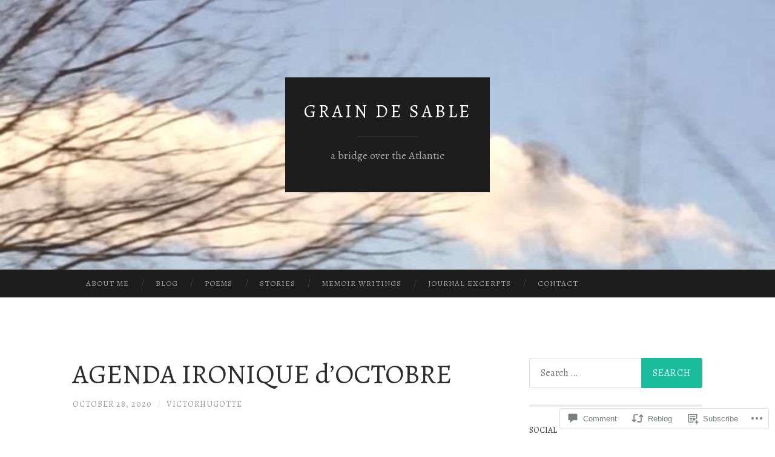

--- FILE ---
content_type: text/html; charset=UTF-8
request_url: https://victorhugotte.com/2020/10/28/agenda-ironique-doctobre/?replytocom=3577
body_size: 35911
content:
<!DOCTYPE html>
<html lang="en">
<head>
<meta charset="UTF-8">
<meta name="viewport" content="width=device-width, initial-scale=1">
<title>AGENDA IRONIQUE d&#8217;OCTOBRE | Grain de sable</title>
<link rel="profile" href="http://gmpg.org/xfn/11">
<link rel="pingback" href="https://victorhugotte.com/xmlrpc.php">

<script type="text/javascript">
  WebFontConfig = {"google":{"families":["Alegreya:r:latin,latin-ext","Alegreya:r,i,b,bi:latin,latin-ext"]},"api_url":"https:\/\/fonts-api.wp.com\/css"};
  (function() {
    var wf = document.createElement('script');
    wf.src = '/wp-content/plugins/custom-fonts/js/webfont.js';
    wf.type = 'text/javascript';
    wf.async = 'true';
    var s = document.getElementsByTagName('script')[0];
    s.parentNode.insertBefore(wf, s);
	})();
</script><style id="jetpack-custom-fonts-css">.wf-active body, .wf-active button, .wf-active input, .wf-active select, .wf-active textarea{font-family:"Alegreya",serif}.wf-active blockquote{font-family:"Alegreya",serif}.wf-active button, .wf-active input[type="button"], .wf-active input[type="reset"], .wf-active input[type="submit"]{font-family:"Alegreya",serif}.wf-active .widget_search .search-field{font-family:"Alegreya",serif}.wf-active .widget_search .search-submit{font-family:"Alegreya",serif}.wf-active #infinite-handle span{font-family:"Alegreya",serif}.wf-active h1{font-family:"Alegreya",serif;font-weight:400;font-style:normal}.wf-active h2{font-family:"Alegreya",serif;font-weight:400;font-style:normal}.wf-active h3{font-family:"Alegreya",serif;font-weight:400;font-style:normal}.wf-active h4{font-family:"Alegreya",serif;font-style:normal;font-weight:400}.wf-active h5{font-family:"Alegreya",serif;font-style:normal;font-weight:400}.wf-active h6{font-family:"Alegreya",serif;font-weight:400;font-style:normal}.wf-active .widget-title{font-family:"Alegreya",serif;font-weight:400;font-style:normal}.wf-active .entry-title{font-family:"Alegreya",serif;font-weight:400;font-style:normal}.wf-active .page-title{font-weight:400;font-style:normal}.wf-active .format-aside .entry-title, .wf-active .format-quote .entry-title{font-style:normal;font-weight:400}.wf-active .site-title{font-weight:400;font-family:"Alegreya",serif;font-style:normal}.wf-active .site-description{font-family:"Alegreya",serif;font-weight:400;font-style:normal}.wf-active .comments-title{font-weight:400;font-style:normal}</style>
<meta name='robots' content='max-image-preview:large, noindex, follow' />

<!-- Async WordPress.com Remote Login -->
<script id="wpcom_remote_login_js">
var wpcom_remote_login_extra_auth = '';
function wpcom_remote_login_remove_dom_node_id( element_id ) {
	var dom_node = document.getElementById( element_id );
	if ( dom_node ) { dom_node.parentNode.removeChild( dom_node ); }
}
function wpcom_remote_login_remove_dom_node_classes( class_name ) {
	var dom_nodes = document.querySelectorAll( '.' + class_name );
	for ( var i = 0; i < dom_nodes.length; i++ ) {
		dom_nodes[ i ].parentNode.removeChild( dom_nodes[ i ] );
	}
}
function wpcom_remote_login_final_cleanup() {
	wpcom_remote_login_remove_dom_node_classes( "wpcom_remote_login_msg" );
	wpcom_remote_login_remove_dom_node_id( "wpcom_remote_login_key" );
	wpcom_remote_login_remove_dom_node_id( "wpcom_remote_login_validate" );
	wpcom_remote_login_remove_dom_node_id( "wpcom_remote_login_js" );
	wpcom_remote_login_remove_dom_node_id( "wpcom_request_access_iframe" );
	wpcom_remote_login_remove_dom_node_id( "wpcom_request_access_styles" );
}

// Watch for messages back from the remote login
window.addEventListener( "message", function( e ) {
	if ( e.origin === "https://r-login.wordpress.com" ) {
		var data = {};
		try {
			data = JSON.parse( e.data );
		} catch( e ) {
			wpcom_remote_login_final_cleanup();
			return;
		}

		if ( data.msg === 'LOGIN' ) {
			// Clean up the login check iframe
			wpcom_remote_login_remove_dom_node_id( "wpcom_remote_login_key" );

			var id_regex = new RegExp( /^[0-9]+$/ );
			var token_regex = new RegExp( /^.*|.*|.*$/ );
			if (
				token_regex.test( data.token )
				&& id_regex.test( data.wpcomid )
			) {
				// We have everything we need to ask for a login
				var script = document.createElement( "script" );
				script.setAttribute( "id", "wpcom_remote_login_validate" );
				script.src = '/remote-login.php?wpcom_remote_login=validate'
					+ '&wpcomid=' + data.wpcomid
					+ '&token=' + encodeURIComponent( data.token )
					+ '&host=' + window.location.protocol
					+ '//' + window.location.hostname
					+ '&postid=4036'
					+ '&is_singular=1';
				document.body.appendChild( script );
			}

			return;
		}

		// Safari ITP, not logged in, so redirect
		if ( data.msg === 'LOGIN-REDIRECT' ) {
			window.location = 'https://wordpress.com/log-in?redirect_to=' + window.location.href;
			return;
		}

		// Safari ITP, storage access failed, remove the request
		if ( data.msg === 'LOGIN-REMOVE' ) {
			var css_zap = 'html { -webkit-transition: margin-top 1s; transition: margin-top 1s; } /* 9001 */ html { margin-top: 0 !important; } * html body { margin-top: 0 !important; } @media screen and ( max-width: 782px ) { html { margin-top: 0 !important; } * html body { margin-top: 0 !important; } }';
			var style_zap = document.createElement( 'style' );
			style_zap.type = 'text/css';
			style_zap.appendChild( document.createTextNode( css_zap ) );
			document.body.appendChild( style_zap );

			var e = document.getElementById( 'wpcom_request_access_iframe' );
			e.parentNode.removeChild( e );

			document.cookie = 'wordpress_com_login_access=denied; path=/; max-age=31536000';

			return;
		}

		// Safari ITP
		if ( data.msg === 'REQUEST_ACCESS' ) {
			console.log( 'request access: safari' );

			// Check ITP iframe enable/disable knob
			if ( wpcom_remote_login_extra_auth !== 'safari_itp_iframe' ) {
				return;
			}

			// If we are in a "private window" there is no ITP.
			var private_window = false;
			try {
				var opendb = window.openDatabase( null, null, null, null );
			} catch( e ) {
				private_window = true;
			}

			if ( private_window ) {
				console.log( 'private window' );
				return;
			}

			var iframe = document.createElement( 'iframe' );
			iframe.id = 'wpcom_request_access_iframe';
			iframe.setAttribute( 'scrolling', 'no' );
			iframe.setAttribute( 'sandbox', 'allow-storage-access-by-user-activation allow-scripts allow-same-origin allow-top-navigation-by-user-activation' );
			iframe.src = 'https://r-login.wordpress.com/remote-login.php?wpcom_remote_login=request_access&origin=' + encodeURIComponent( data.origin ) + '&wpcomid=' + encodeURIComponent( data.wpcomid );

			var css = 'html { -webkit-transition: margin-top 1s; transition: margin-top 1s; } /* 9001 */ html { margin-top: 46px !important; } * html body { margin-top: 46px !important; } @media screen and ( max-width: 660px ) { html { margin-top: 71px !important; } * html body { margin-top: 71px !important; } #wpcom_request_access_iframe { display: block; height: 71px !important; } } #wpcom_request_access_iframe { border: 0px; height: 46px; position: fixed; top: 0; left: 0; width: 100%; min-width: 100%; z-index: 99999; background: #23282d; } ';

			var style = document.createElement( 'style' );
			style.type = 'text/css';
			style.id = 'wpcom_request_access_styles';
			style.appendChild( document.createTextNode( css ) );
			document.body.appendChild( style );

			document.body.appendChild( iframe );
		}

		if ( data.msg === 'DONE' ) {
			wpcom_remote_login_final_cleanup();
		}
	}
}, false );

// Inject the remote login iframe after the page has had a chance to load
// more critical resources
window.addEventListener( "DOMContentLoaded", function( e ) {
	var iframe = document.createElement( "iframe" );
	iframe.style.display = "none";
	iframe.setAttribute( "scrolling", "no" );
	iframe.setAttribute( "id", "wpcom_remote_login_key" );
	iframe.src = "https://r-login.wordpress.com/remote-login.php"
		+ "?wpcom_remote_login=key"
		+ "&origin=aHR0cHM6Ly92aWN0b3JodWdvdHRlLmNvbQ%3D%3D"
		+ "&wpcomid=117857411"
		+ "&time=" + Math.floor( Date.now() / 1000 );
	document.body.appendChild( iframe );
}, false );
</script>
<link rel='dns-prefetch' href='//s0.wp.com' />
<link rel='dns-prefetch' href='//widgets.wp.com' />
<link rel='dns-prefetch' href='//wordpress.com' />
<link rel='dns-prefetch' href='//fonts-api.wp.com' />
<link rel="alternate" type="application/rss+xml" title="Grain de sable &raquo; Feed" href="https://victorhugotte.com/feed/" />
<link rel="alternate" type="application/rss+xml" title="Grain de sable &raquo; Comments Feed" href="https://victorhugotte.com/comments/feed/" />
<link rel="alternate" type="application/rss+xml" title="Grain de sable &raquo; AGENDA IRONIQUE d&#8217;OCTOBRE Comments Feed" href="https://victorhugotte.com/2020/10/28/agenda-ironique-doctobre/feed/" />
	<script type="text/javascript">
		/* <![CDATA[ */
		function addLoadEvent(func) {
			var oldonload = window.onload;
			if (typeof window.onload != 'function') {
				window.onload = func;
			} else {
				window.onload = function () {
					oldonload();
					func();
				}
			}
		}
		/* ]]> */
	</script>
	<link crossorigin='anonymous' rel='stylesheet' id='all-css-0-1' href='/wp-content/mu-plugins/likes/jetpack-likes.css?m=1743883414i&cssminify=yes' type='text/css' media='all' />
<style id='wp-emoji-styles-inline-css'>

	img.wp-smiley, img.emoji {
		display: inline !important;
		border: none !important;
		box-shadow: none !important;
		height: 1em !important;
		width: 1em !important;
		margin: 0 0.07em !important;
		vertical-align: -0.1em !important;
		background: none !important;
		padding: 0 !important;
	}
/*# sourceURL=wp-emoji-styles-inline-css */
</style>
<link crossorigin='anonymous' rel='stylesheet' id='all-css-2-1' href='/wp-content/plugins/gutenberg-core/v22.4.0/build/styles/block-library/style.min.css?m=1768935615i&cssminify=yes' type='text/css' media='all' />
<style id='wp-block-library-inline-css'>
.has-text-align-justify {
	text-align:justify;
}
.has-text-align-justify{text-align:justify;}

/*# sourceURL=wp-block-library-inline-css */
</style><style id='wp-block-columns-inline-css'>
.wp-block-columns{box-sizing:border-box;display:flex;flex-wrap:wrap!important}@media (min-width:782px){.wp-block-columns{flex-wrap:nowrap!important}}.wp-block-columns{align-items:normal!important}.wp-block-columns.are-vertically-aligned-top{align-items:flex-start}.wp-block-columns.are-vertically-aligned-center{align-items:center}.wp-block-columns.are-vertically-aligned-bottom{align-items:flex-end}@media (max-width:781px){.wp-block-columns:not(.is-not-stacked-on-mobile)>.wp-block-column{flex-basis:100%!important}}@media (min-width:782px){.wp-block-columns:not(.is-not-stacked-on-mobile)>.wp-block-column{flex-basis:0;flex-grow:1}.wp-block-columns:not(.is-not-stacked-on-mobile)>.wp-block-column[style*=flex-basis]{flex-grow:0}}.wp-block-columns.is-not-stacked-on-mobile{flex-wrap:nowrap!important}.wp-block-columns.is-not-stacked-on-mobile>.wp-block-column{flex-basis:0;flex-grow:1}.wp-block-columns.is-not-stacked-on-mobile>.wp-block-column[style*=flex-basis]{flex-grow:0}:where(.wp-block-columns){margin-bottom:1.75em}:where(.wp-block-columns.has-background){padding:1.25em 2.375em}.wp-block-column{flex-grow:1;min-width:0;overflow-wrap:break-word;word-break:break-word}.wp-block-column.is-vertically-aligned-top{align-self:flex-start}.wp-block-column.is-vertically-aligned-center{align-self:center}.wp-block-column.is-vertically-aligned-bottom{align-self:flex-end}.wp-block-column.is-vertically-aligned-stretch{align-self:stretch}.wp-block-column.is-vertically-aligned-bottom,.wp-block-column.is-vertically-aligned-center,.wp-block-column.is-vertically-aligned-top{width:100%}
/*# sourceURL=https://s0.wp.com/wp-content/plugins/gutenberg-core/v22.4.0/build/styles/block-library/columns/style.min.css */
</style>
<style id='wp-block-group-inline-css'>
.wp-block-group{box-sizing:border-box}:where(.wp-block-group.wp-block-group-is-layout-constrained){position:relative}
/*# sourceURL=https://s0.wp.com/wp-content/plugins/gutenberg-core/v22.4.0/build/styles/block-library/group/style.min.css */
</style>
<style id='wp-block-separator-inline-css'>
@charset "UTF-8";.wp-block-separator{border:none;border-top:2px solid}:root :where(.wp-block-separator.is-style-dots){height:auto;line-height:1;text-align:center}:root :where(.wp-block-separator.is-style-dots):before{color:currentColor;content:"···";font-family:serif;font-size:1.5em;letter-spacing:2em;padding-left:2em}.wp-block-separator.is-style-dots{background:none!important;border:none!important}
/*# sourceURL=https://s0.wp.com/wp-content/plugins/gutenberg-core/v22.4.0/build/styles/block-library/separator/style.min.css */
</style>
<style id='wp-block-image-inline-css'>
.wp-block-image>a,.wp-block-image>figure>a{display:inline-block}.wp-block-image img{box-sizing:border-box;height:auto;max-width:100%;vertical-align:bottom}@media not (prefers-reduced-motion){.wp-block-image img.hide{visibility:hidden}.wp-block-image img.show{animation:show-content-image .4s}}.wp-block-image[style*=border-radius] img,.wp-block-image[style*=border-radius]>a{border-radius:inherit}.wp-block-image.has-custom-border img{box-sizing:border-box}.wp-block-image.aligncenter{text-align:center}.wp-block-image.alignfull>a,.wp-block-image.alignwide>a{width:100%}.wp-block-image.alignfull img,.wp-block-image.alignwide img{height:auto;width:100%}.wp-block-image .aligncenter,.wp-block-image .alignleft,.wp-block-image .alignright,.wp-block-image.aligncenter,.wp-block-image.alignleft,.wp-block-image.alignright{display:table}.wp-block-image .aligncenter>figcaption,.wp-block-image .alignleft>figcaption,.wp-block-image .alignright>figcaption,.wp-block-image.aligncenter>figcaption,.wp-block-image.alignleft>figcaption,.wp-block-image.alignright>figcaption{caption-side:bottom;display:table-caption}.wp-block-image .alignleft{float:left;margin:.5em 1em .5em 0}.wp-block-image .alignright{float:right;margin:.5em 0 .5em 1em}.wp-block-image .aligncenter{margin-left:auto;margin-right:auto}.wp-block-image :where(figcaption){margin-bottom:1em;margin-top:.5em}.wp-block-image.is-style-circle-mask img{border-radius:9999px}@supports ((-webkit-mask-image:none) or (mask-image:none)) or (-webkit-mask-image:none){.wp-block-image.is-style-circle-mask img{border-radius:0;-webkit-mask-image:url('data:image/svg+xml;utf8,<svg viewBox="0 0 100 100" xmlns="http://www.w3.org/2000/svg"><circle cx="50" cy="50" r="50"/></svg>');mask-image:url('data:image/svg+xml;utf8,<svg viewBox="0 0 100 100" xmlns="http://www.w3.org/2000/svg"><circle cx="50" cy="50" r="50"/></svg>');mask-mode:alpha;-webkit-mask-position:center;mask-position:center;-webkit-mask-repeat:no-repeat;mask-repeat:no-repeat;-webkit-mask-size:contain;mask-size:contain}}:root :where(.wp-block-image.is-style-rounded img,.wp-block-image .is-style-rounded img){border-radius:9999px}.wp-block-image figure{margin:0}.wp-lightbox-container{display:flex;flex-direction:column;position:relative}.wp-lightbox-container img{cursor:zoom-in}.wp-lightbox-container img:hover+button{opacity:1}.wp-lightbox-container button{align-items:center;backdrop-filter:blur(16px) saturate(180%);background-color:#5a5a5a40;border:none;border-radius:4px;cursor:zoom-in;display:flex;height:20px;justify-content:center;opacity:0;padding:0;position:absolute;right:16px;text-align:center;top:16px;width:20px;z-index:100}@media not (prefers-reduced-motion){.wp-lightbox-container button{transition:opacity .2s ease}}.wp-lightbox-container button:focus-visible{outline:3px auto #5a5a5a40;outline:3px auto -webkit-focus-ring-color;outline-offset:3px}.wp-lightbox-container button:hover{cursor:pointer;opacity:1}.wp-lightbox-container button:focus{opacity:1}.wp-lightbox-container button:focus,.wp-lightbox-container button:hover,.wp-lightbox-container button:not(:hover):not(:active):not(.has-background){background-color:#5a5a5a40;border:none}.wp-lightbox-overlay{box-sizing:border-box;cursor:zoom-out;height:100vh;left:0;overflow:hidden;position:fixed;top:0;visibility:hidden;width:100%;z-index:100000}.wp-lightbox-overlay .close-button{align-items:center;cursor:pointer;display:flex;justify-content:center;min-height:40px;min-width:40px;padding:0;position:absolute;right:calc(env(safe-area-inset-right) + 16px);top:calc(env(safe-area-inset-top) + 16px);z-index:5000000}.wp-lightbox-overlay .close-button:focus,.wp-lightbox-overlay .close-button:hover,.wp-lightbox-overlay .close-button:not(:hover):not(:active):not(.has-background){background:none;border:none}.wp-lightbox-overlay .lightbox-image-container{height:var(--wp--lightbox-container-height);left:50%;overflow:hidden;position:absolute;top:50%;transform:translate(-50%,-50%);transform-origin:top left;width:var(--wp--lightbox-container-width);z-index:9999999999}.wp-lightbox-overlay .wp-block-image{align-items:center;box-sizing:border-box;display:flex;height:100%;justify-content:center;margin:0;position:relative;transform-origin:0 0;width:100%;z-index:3000000}.wp-lightbox-overlay .wp-block-image img{height:var(--wp--lightbox-image-height);min-height:var(--wp--lightbox-image-height);min-width:var(--wp--lightbox-image-width);width:var(--wp--lightbox-image-width)}.wp-lightbox-overlay .wp-block-image figcaption{display:none}.wp-lightbox-overlay button{background:none;border:none}.wp-lightbox-overlay .scrim{background-color:#fff;height:100%;opacity:.9;position:absolute;width:100%;z-index:2000000}.wp-lightbox-overlay.active{visibility:visible}@media not (prefers-reduced-motion){.wp-lightbox-overlay.active{animation:turn-on-visibility .25s both}.wp-lightbox-overlay.active img{animation:turn-on-visibility .35s both}.wp-lightbox-overlay.show-closing-animation:not(.active){animation:turn-off-visibility .35s both}.wp-lightbox-overlay.show-closing-animation:not(.active) img{animation:turn-off-visibility .25s both}.wp-lightbox-overlay.zoom.active{animation:none;opacity:1;visibility:visible}.wp-lightbox-overlay.zoom.active .lightbox-image-container{animation:lightbox-zoom-in .4s}.wp-lightbox-overlay.zoom.active .lightbox-image-container img{animation:none}.wp-lightbox-overlay.zoom.active .scrim{animation:turn-on-visibility .4s forwards}.wp-lightbox-overlay.zoom.show-closing-animation:not(.active){animation:none}.wp-lightbox-overlay.zoom.show-closing-animation:not(.active) .lightbox-image-container{animation:lightbox-zoom-out .4s}.wp-lightbox-overlay.zoom.show-closing-animation:not(.active) .lightbox-image-container img{animation:none}.wp-lightbox-overlay.zoom.show-closing-animation:not(.active) .scrim{animation:turn-off-visibility .4s forwards}}@keyframes show-content-image{0%{visibility:hidden}99%{visibility:hidden}to{visibility:visible}}@keyframes turn-on-visibility{0%{opacity:0}to{opacity:1}}@keyframes turn-off-visibility{0%{opacity:1;visibility:visible}99%{opacity:0;visibility:visible}to{opacity:0;visibility:hidden}}@keyframes lightbox-zoom-in{0%{transform:translate(calc((-100vw + var(--wp--lightbox-scrollbar-width))/2 + var(--wp--lightbox-initial-left-position)),calc(-50vh + var(--wp--lightbox-initial-top-position))) scale(var(--wp--lightbox-scale))}to{transform:translate(-50%,-50%) scale(1)}}@keyframes lightbox-zoom-out{0%{transform:translate(-50%,-50%) scale(1);visibility:visible}99%{visibility:visible}to{transform:translate(calc((-100vw + var(--wp--lightbox-scrollbar-width))/2 + var(--wp--lightbox-initial-left-position)),calc(-50vh + var(--wp--lightbox-initial-top-position))) scale(var(--wp--lightbox-scale));visibility:hidden}}
/*# sourceURL=https://s0.wp.com/wp-content/plugins/gutenberg-core/v22.4.0/build/styles/block-library/image/style.min.css */
</style>
<style id='wp-block-paragraph-inline-css'>
.is-small-text{font-size:.875em}.is-regular-text{font-size:1em}.is-large-text{font-size:2.25em}.is-larger-text{font-size:3em}.has-drop-cap:not(:focus):first-letter{float:left;font-size:8.4em;font-style:normal;font-weight:100;line-height:.68;margin:.05em .1em 0 0;text-transform:uppercase}body.rtl .has-drop-cap:not(:focus):first-letter{float:none;margin-left:.1em}p.has-drop-cap.has-background{overflow:hidden}:root :where(p.has-background){padding:1.25em 2.375em}:where(p.has-text-color:not(.has-link-color)) a{color:inherit}p.has-text-align-left[style*="writing-mode:vertical-lr"],p.has-text-align-right[style*="writing-mode:vertical-rl"]{rotate:180deg}
/*# sourceURL=https://s0.wp.com/wp-content/plugins/gutenberg-core/v22.4.0/build/styles/block-library/paragraph/style.min.css */
</style>
<style id='global-styles-inline-css'>
:root{--wp--preset--aspect-ratio--square: 1;--wp--preset--aspect-ratio--4-3: 4/3;--wp--preset--aspect-ratio--3-4: 3/4;--wp--preset--aspect-ratio--3-2: 3/2;--wp--preset--aspect-ratio--2-3: 2/3;--wp--preset--aspect-ratio--16-9: 16/9;--wp--preset--aspect-ratio--9-16: 9/16;--wp--preset--color--black: #000000;--wp--preset--color--cyan-bluish-gray: #abb8c3;--wp--preset--color--white: #ffffff;--wp--preset--color--pale-pink: #f78da7;--wp--preset--color--vivid-red: #cf2e2e;--wp--preset--color--luminous-vivid-orange: #ff6900;--wp--preset--color--luminous-vivid-amber: #fcb900;--wp--preset--color--light-green-cyan: #7bdcb5;--wp--preset--color--vivid-green-cyan: #00d084;--wp--preset--color--pale-cyan-blue: #8ed1fc;--wp--preset--color--vivid-cyan-blue: #0693e3;--wp--preset--color--vivid-purple: #9b51e0;--wp--preset--gradient--vivid-cyan-blue-to-vivid-purple: linear-gradient(135deg,rgb(6,147,227) 0%,rgb(155,81,224) 100%);--wp--preset--gradient--light-green-cyan-to-vivid-green-cyan: linear-gradient(135deg,rgb(122,220,180) 0%,rgb(0,208,130) 100%);--wp--preset--gradient--luminous-vivid-amber-to-luminous-vivid-orange: linear-gradient(135deg,rgb(252,185,0) 0%,rgb(255,105,0) 100%);--wp--preset--gradient--luminous-vivid-orange-to-vivid-red: linear-gradient(135deg,rgb(255,105,0) 0%,rgb(207,46,46) 100%);--wp--preset--gradient--very-light-gray-to-cyan-bluish-gray: linear-gradient(135deg,rgb(238,238,238) 0%,rgb(169,184,195) 100%);--wp--preset--gradient--cool-to-warm-spectrum: linear-gradient(135deg,rgb(74,234,220) 0%,rgb(151,120,209) 20%,rgb(207,42,186) 40%,rgb(238,44,130) 60%,rgb(251,105,98) 80%,rgb(254,248,76) 100%);--wp--preset--gradient--blush-light-purple: linear-gradient(135deg,rgb(255,206,236) 0%,rgb(152,150,240) 100%);--wp--preset--gradient--blush-bordeaux: linear-gradient(135deg,rgb(254,205,165) 0%,rgb(254,45,45) 50%,rgb(107,0,62) 100%);--wp--preset--gradient--luminous-dusk: linear-gradient(135deg,rgb(255,203,112) 0%,rgb(199,81,192) 50%,rgb(65,88,208) 100%);--wp--preset--gradient--pale-ocean: linear-gradient(135deg,rgb(255,245,203) 0%,rgb(182,227,212) 50%,rgb(51,167,181) 100%);--wp--preset--gradient--electric-grass: linear-gradient(135deg,rgb(202,248,128) 0%,rgb(113,206,126) 100%);--wp--preset--gradient--midnight: linear-gradient(135deg,rgb(2,3,129) 0%,rgb(40,116,252) 100%);--wp--preset--font-size--small: 13px;--wp--preset--font-size--medium: 20px;--wp--preset--font-size--large: 36px;--wp--preset--font-size--x-large: 42px;--wp--preset--font-family--albert-sans: 'Albert Sans', sans-serif;--wp--preset--font-family--alegreya: Alegreya, serif;--wp--preset--font-family--arvo: Arvo, serif;--wp--preset--font-family--bodoni-moda: 'Bodoni Moda', serif;--wp--preset--font-family--bricolage-grotesque: 'Bricolage Grotesque', sans-serif;--wp--preset--font-family--cabin: Cabin, sans-serif;--wp--preset--font-family--chivo: Chivo, sans-serif;--wp--preset--font-family--commissioner: Commissioner, sans-serif;--wp--preset--font-family--cormorant: Cormorant, serif;--wp--preset--font-family--courier-prime: 'Courier Prime', monospace;--wp--preset--font-family--crimson-pro: 'Crimson Pro', serif;--wp--preset--font-family--dm-mono: 'DM Mono', monospace;--wp--preset--font-family--dm-sans: 'DM Sans', sans-serif;--wp--preset--font-family--dm-serif-display: 'DM Serif Display', serif;--wp--preset--font-family--domine: Domine, serif;--wp--preset--font-family--eb-garamond: 'EB Garamond', serif;--wp--preset--font-family--epilogue: Epilogue, sans-serif;--wp--preset--font-family--fahkwang: Fahkwang, sans-serif;--wp--preset--font-family--figtree: Figtree, sans-serif;--wp--preset--font-family--fira-sans: 'Fira Sans', sans-serif;--wp--preset--font-family--fjalla-one: 'Fjalla One', sans-serif;--wp--preset--font-family--fraunces: Fraunces, serif;--wp--preset--font-family--gabarito: Gabarito, system-ui;--wp--preset--font-family--ibm-plex-mono: 'IBM Plex Mono', monospace;--wp--preset--font-family--ibm-plex-sans: 'IBM Plex Sans', sans-serif;--wp--preset--font-family--ibarra-real-nova: 'Ibarra Real Nova', serif;--wp--preset--font-family--instrument-serif: 'Instrument Serif', serif;--wp--preset--font-family--inter: Inter, sans-serif;--wp--preset--font-family--josefin-sans: 'Josefin Sans', sans-serif;--wp--preset--font-family--jost: Jost, sans-serif;--wp--preset--font-family--libre-baskerville: 'Libre Baskerville', serif;--wp--preset--font-family--libre-franklin: 'Libre Franklin', sans-serif;--wp--preset--font-family--literata: Literata, serif;--wp--preset--font-family--lora: Lora, serif;--wp--preset--font-family--merriweather: Merriweather, serif;--wp--preset--font-family--montserrat: Montserrat, sans-serif;--wp--preset--font-family--newsreader: Newsreader, serif;--wp--preset--font-family--noto-sans-mono: 'Noto Sans Mono', sans-serif;--wp--preset--font-family--nunito: Nunito, sans-serif;--wp--preset--font-family--open-sans: 'Open Sans', sans-serif;--wp--preset--font-family--overpass: Overpass, sans-serif;--wp--preset--font-family--pt-serif: 'PT Serif', serif;--wp--preset--font-family--petrona: Petrona, serif;--wp--preset--font-family--piazzolla: Piazzolla, serif;--wp--preset--font-family--playfair-display: 'Playfair Display', serif;--wp--preset--font-family--plus-jakarta-sans: 'Plus Jakarta Sans', sans-serif;--wp--preset--font-family--poppins: Poppins, sans-serif;--wp--preset--font-family--raleway: Raleway, sans-serif;--wp--preset--font-family--roboto: Roboto, sans-serif;--wp--preset--font-family--roboto-slab: 'Roboto Slab', serif;--wp--preset--font-family--rubik: Rubik, sans-serif;--wp--preset--font-family--rufina: Rufina, serif;--wp--preset--font-family--sora: Sora, sans-serif;--wp--preset--font-family--source-sans-3: 'Source Sans 3', sans-serif;--wp--preset--font-family--source-serif-4: 'Source Serif 4', serif;--wp--preset--font-family--space-mono: 'Space Mono', monospace;--wp--preset--font-family--syne: Syne, sans-serif;--wp--preset--font-family--texturina: Texturina, serif;--wp--preset--font-family--urbanist: Urbanist, sans-serif;--wp--preset--font-family--work-sans: 'Work Sans', sans-serif;--wp--preset--spacing--20: 0.44rem;--wp--preset--spacing--30: 0.67rem;--wp--preset--spacing--40: 1rem;--wp--preset--spacing--50: 1.5rem;--wp--preset--spacing--60: 2.25rem;--wp--preset--spacing--70: 3.38rem;--wp--preset--spacing--80: 5.06rem;--wp--preset--shadow--natural: 6px 6px 9px rgba(0, 0, 0, 0.2);--wp--preset--shadow--deep: 12px 12px 50px rgba(0, 0, 0, 0.4);--wp--preset--shadow--sharp: 6px 6px 0px rgba(0, 0, 0, 0.2);--wp--preset--shadow--outlined: 6px 6px 0px -3px rgb(255, 255, 255), 6px 6px rgb(0, 0, 0);--wp--preset--shadow--crisp: 6px 6px 0px rgb(0, 0, 0);}:where(body) { margin: 0; }:where(.is-layout-flex){gap: 0.5em;}:where(.is-layout-grid){gap: 0.5em;}body .is-layout-flex{display: flex;}.is-layout-flex{flex-wrap: wrap;align-items: center;}.is-layout-flex > :is(*, div){margin: 0;}body .is-layout-grid{display: grid;}.is-layout-grid > :is(*, div){margin: 0;}body{padding-top: 0px;padding-right: 0px;padding-bottom: 0px;padding-left: 0px;}:root :where(.wp-element-button, .wp-block-button__link){background-color: #32373c;border-width: 0;color: #fff;font-family: inherit;font-size: inherit;font-style: inherit;font-weight: inherit;letter-spacing: inherit;line-height: inherit;padding-top: calc(0.667em + 2px);padding-right: calc(1.333em + 2px);padding-bottom: calc(0.667em + 2px);padding-left: calc(1.333em + 2px);text-decoration: none;text-transform: inherit;}.has-black-color{color: var(--wp--preset--color--black) !important;}.has-cyan-bluish-gray-color{color: var(--wp--preset--color--cyan-bluish-gray) !important;}.has-white-color{color: var(--wp--preset--color--white) !important;}.has-pale-pink-color{color: var(--wp--preset--color--pale-pink) !important;}.has-vivid-red-color{color: var(--wp--preset--color--vivid-red) !important;}.has-luminous-vivid-orange-color{color: var(--wp--preset--color--luminous-vivid-orange) !important;}.has-luminous-vivid-amber-color{color: var(--wp--preset--color--luminous-vivid-amber) !important;}.has-light-green-cyan-color{color: var(--wp--preset--color--light-green-cyan) !important;}.has-vivid-green-cyan-color{color: var(--wp--preset--color--vivid-green-cyan) !important;}.has-pale-cyan-blue-color{color: var(--wp--preset--color--pale-cyan-blue) !important;}.has-vivid-cyan-blue-color{color: var(--wp--preset--color--vivid-cyan-blue) !important;}.has-vivid-purple-color{color: var(--wp--preset--color--vivid-purple) !important;}.has-black-background-color{background-color: var(--wp--preset--color--black) !important;}.has-cyan-bluish-gray-background-color{background-color: var(--wp--preset--color--cyan-bluish-gray) !important;}.has-white-background-color{background-color: var(--wp--preset--color--white) !important;}.has-pale-pink-background-color{background-color: var(--wp--preset--color--pale-pink) !important;}.has-vivid-red-background-color{background-color: var(--wp--preset--color--vivid-red) !important;}.has-luminous-vivid-orange-background-color{background-color: var(--wp--preset--color--luminous-vivid-orange) !important;}.has-luminous-vivid-amber-background-color{background-color: var(--wp--preset--color--luminous-vivid-amber) !important;}.has-light-green-cyan-background-color{background-color: var(--wp--preset--color--light-green-cyan) !important;}.has-vivid-green-cyan-background-color{background-color: var(--wp--preset--color--vivid-green-cyan) !important;}.has-pale-cyan-blue-background-color{background-color: var(--wp--preset--color--pale-cyan-blue) !important;}.has-vivid-cyan-blue-background-color{background-color: var(--wp--preset--color--vivid-cyan-blue) !important;}.has-vivid-purple-background-color{background-color: var(--wp--preset--color--vivid-purple) !important;}.has-black-border-color{border-color: var(--wp--preset--color--black) !important;}.has-cyan-bluish-gray-border-color{border-color: var(--wp--preset--color--cyan-bluish-gray) !important;}.has-white-border-color{border-color: var(--wp--preset--color--white) !important;}.has-pale-pink-border-color{border-color: var(--wp--preset--color--pale-pink) !important;}.has-vivid-red-border-color{border-color: var(--wp--preset--color--vivid-red) !important;}.has-luminous-vivid-orange-border-color{border-color: var(--wp--preset--color--luminous-vivid-orange) !important;}.has-luminous-vivid-amber-border-color{border-color: var(--wp--preset--color--luminous-vivid-amber) !important;}.has-light-green-cyan-border-color{border-color: var(--wp--preset--color--light-green-cyan) !important;}.has-vivid-green-cyan-border-color{border-color: var(--wp--preset--color--vivid-green-cyan) !important;}.has-pale-cyan-blue-border-color{border-color: var(--wp--preset--color--pale-cyan-blue) !important;}.has-vivid-cyan-blue-border-color{border-color: var(--wp--preset--color--vivid-cyan-blue) !important;}.has-vivid-purple-border-color{border-color: var(--wp--preset--color--vivid-purple) !important;}.has-vivid-cyan-blue-to-vivid-purple-gradient-background{background: var(--wp--preset--gradient--vivid-cyan-blue-to-vivid-purple) !important;}.has-light-green-cyan-to-vivid-green-cyan-gradient-background{background: var(--wp--preset--gradient--light-green-cyan-to-vivid-green-cyan) !important;}.has-luminous-vivid-amber-to-luminous-vivid-orange-gradient-background{background: var(--wp--preset--gradient--luminous-vivid-amber-to-luminous-vivid-orange) !important;}.has-luminous-vivid-orange-to-vivid-red-gradient-background{background: var(--wp--preset--gradient--luminous-vivid-orange-to-vivid-red) !important;}.has-very-light-gray-to-cyan-bluish-gray-gradient-background{background: var(--wp--preset--gradient--very-light-gray-to-cyan-bluish-gray) !important;}.has-cool-to-warm-spectrum-gradient-background{background: var(--wp--preset--gradient--cool-to-warm-spectrum) !important;}.has-blush-light-purple-gradient-background{background: var(--wp--preset--gradient--blush-light-purple) !important;}.has-blush-bordeaux-gradient-background{background: var(--wp--preset--gradient--blush-bordeaux) !important;}.has-luminous-dusk-gradient-background{background: var(--wp--preset--gradient--luminous-dusk) !important;}.has-pale-ocean-gradient-background{background: var(--wp--preset--gradient--pale-ocean) !important;}.has-electric-grass-gradient-background{background: var(--wp--preset--gradient--electric-grass) !important;}.has-midnight-gradient-background{background: var(--wp--preset--gradient--midnight) !important;}.has-small-font-size{font-size: var(--wp--preset--font-size--small) !important;}.has-medium-font-size{font-size: var(--wp--preset--font-size--medium) !important;}.has-large-font-size{font-size: var(--wp--preset--font-size--large) !important;}.has-x-large-font-size{font-size: var(--wp--preset--font-size--x-large) !important;}.has-albert-sans-font-family{font-family: var(--wp--preset--font-family--albert-sans) !important;}.has-alegreya-font-family{font-family: var(--wp--preset--font-family--alegreya) !important;}.has-arvo-font-family{font-family: var(--wp--preset--font-family--arvo) !important;}.has-bodoni-moda-font-family{font-family: var(--wp--preset--font-family--bodoni-moda) !important;}.has-bricolage-grotesque-font-family{font-family: var(--wp--preset--font-family--bricolage-grotesque) !important;}.has-cabin-font-family{font-family: var(--wp--preset--font-family--cabin) !important;}.has-chivo-font-family{font-family: var(--wp--preset--font-family--chivo) !important;}.has-commissioner-font-family{font-family: var(--wp--preset--font-family--commissioner) !important;}.has-cormorant-font-family{font-family: var(--wp--preset--font-family--cormorant) !important;}.has-courier-prime-font-family{font-family: var(--wp--preset--font-family--courier-prime) !important;}.has-crimson-pro-font-family{font-family: var(--wp--preset--font-family--crimson-pro) !important;}.has-dm-mono-font-family{font-family: var(--wp--preset--font-family--dm-mono) !important;}.has-dm-sans-font-family{font-family: var(--wp--preset--font-family--dm-sans) !important;}.has-dm-serif-display-font-family{font-family: var(--wp--preset--font-family--dm-serif-display) !important;}.has-domine-font-family{font-family: var(--wp--preset--font-family--domine) !important;}.has-eb-garamond-font-family{font-family: var(--wp--preset--font-family--eb-garamond) !important;}.has-epilogue-font-family{font-family: var(--wp--preset--font-family--epilogue) !important;}.has-fahkwang-font-family{font-family: var(--wp--preset--font-family--fahkwang) !important;}.has-figtree-font-family{font-family: var(--wp--preset--font-family--figtree) !important;}.has-fira-sans-font-family{font-family: var(--wp--preset--font-family--fira-sans) !important;}.has-fjalla-one-font-family{font-family: var(--wp--preset--font-family--fjalla-one) !important;}.has-fraunces-font-family{font-family: var(--wp--preset--font-family--fraunces) !important;}.has-gabarito-font-family{font-family: var(--wp--preset--font-family--gabarito) !important;}.has-ibm-plex-mono-font-family{font-family: var(--wp--preset--font-family--ibm-plex-mono) !important;}.has-ibm-plex-sans-font-family{font-family: var(--wp--preset--font-family--ibm-plex-sans) !important;}.has-ibarra-real-nova-font-family{font-family: var(--wp--preset--font-family--ibarra-real-nova) !important;}.has-instrument-serif-font-family{font-family: var(--wp--preset--font-family--instrument-serif) !important;}.has-inter-font-family{font-family: var(--wp--preset--font-family--inter) !important;}.has-josefin-sans-font-family{font-family: var(--wp--preset--font-family--josefin-sans) !important;}.has-jost-font-family{font-family: var(--wp--preset--font-family--jost) !important;}.has-libre-baskerville-font-family{font-family: var(--wp--preset--font-family--libre-baskerville) !important;}.has-libre-franklin-font-family{font-family: var(--wp--preset--font-family--libre-franklin) !important;}.has-literata-font-family{font-family: var(--wp--preset--font-family--literata) !important;}.has-lora-font-family{font-family: var(--wp--preset--font-family--lora) !important;}.has-merriweather-font-family{font-family: var(--wp--preset--font-family--merriweather) !important;}.has-montserrat-font-family{font-family: var(--wp--preset--font-family--montserrat) !important;}.has-newsreader-font-family{font-family: var(--wp--preset--font-family--newsreader) !important;}.has-noto-sans-mono-font-family{font-family: var(--wp--preset--font-family--noto-sans-mono) !important;}.has-nunito-font-family{font-family: var(--wp--preset--font-family--nunito) !important;}.has-open-sans-font-family{font-family: var(--wp--preset--font-family--open-sans) !important;}.has-overpass-font-family{font-family: var(--wp--preset--font-family--overpass) !important;}.has-pt-serif-font-family{font-family: var(--wp--preset--font-family--pt-serif) !important;}.has-petrona-font-family{font-family: var(--wp--preset--font-family--petrona) !important;}.has-piazzolla-font-family{font-family: var(--wp--preset--font-family--piazzolla) !important;}.has-playfair-display-font-family{font-family: var(--wp--preset--font-family--playfair-display) !important;}.has-plus-jakarta-sans-font-family{font-family: var(--wp--preset--font-family--plus-jakarta-sans) !important;}.has-poppins-font-family{font-family: var(--wp--preset--font-family--poppins) !important;}.has-raleway-font-family{font-family: var(--wp--preset--font-family--raleway) !important;}.has-roboto-font-family{font-family: var(--wp--preset--font-family--roboto) !important;}.has-roboto-slab-font-family{font-family: var(--wp--preset--font-family--roboto-slab) !important;}.has-rubik-font-family{font-family: var(--wp--preset--font-family--rubik) !important;}.has-rufina-font-family{font-family: var(--wp--preset--font-family--rufina) !important;}.has-sora-font-family{font-family: var(--wp--preset--font-family--sora) !important;}.has-source-sans-3-font-family{font-family: var(--wp--preset--font-family--source-sans-3) !important;}.has-source-serif-4-font-family{font-family: var(--wp--preset--font-family--source-serif-4) !important;}.has-space-mono-font-family{font-family: var(--wp--preset--font-family--space-mono) !important;}.has-syne-font-family{font-family: var(--wp--preset--font-family--syne) !important;}.has-texturina-font-family{font-family: var(--wp--preset--font-family--texturina) !important;}.has-urbanist-font-family{font-family: var(--wp--preset--font-family--urbanist) !important;}.has-work-sans-font-family{font-family: var(--wp--preset--font-family--work-sans) !important;}
:where(.wp-block-columns.is-layout-flex){gap: 2em;}:where(.wp-block-columns.is-layout-grid){gap: 2em;}
/*# sourceURL=global-styles-inline-css */
</style>
<style id='core-block-supports-inline-css'>
.wp-container-core-columns-is-layout-9d6595d7{flex-wrap:nowrap;}
/*# sourceURL=core-block-supports-inline-css */
</style>

<style id='classic-theme-styles-inline-css'>
.wp-block-button__link{background-color:#32373c;border-radius:9999px;box-shadow:none;color:#fff;font-size:1.125em;padding:calc(.667em + 2px) calc(1.333em + 2px);text-decoration:none}.wp-block-file__button{background:#32373c;color:#fff}.wp-block-accordion-heading{margin:0}.wp-block-accordion-heading__toggle{background-color:inherit!important;color:inherit!important}.wp-block-accordion-heading__toggle:not(:focus-visible){outline:none}.wp-block-accordion-heading__toggle:focus,.wp-block-accordion-heading__toggle:hover{background-color:inherit!important;border:none;box-shadow:none;color:inherit;padding:var(--wp--preset--spacing--20,1em) 0;text-decoration:none}.wp-block-accordion-heading__toggle:focus-visible{outline:auto;outline-offset:0}
/*# sourceURL=/wp-content/plugins/gutenberg-core/v22.4.0/build/styles/block-library/classic.min.css */
</style>
<link crossorigin='anonymous' rel='stylesheet' id='all-css-4-1' href='/_static/??-eJx9j9tuAjEMRH+oXne5tPSh4lNQLhYNxEkUO0v792SFgKqV9iVKxnNmHLwUcDkpJcUS2zEkQZdtzO4suBrG3TCCBC6RoNI0bNAH0YcDRH8iDU7kBX8FcYNnVqWuczE6O5h8MBSJu20JuwR/JO243O+g9L2MlF4D1pZKItBPDo1Bv3qXLHEn0mLcGbp0i7gNkHNO9+FhouRzRdM0s1EN7h+GUh3aFqLHiart1V2cvyl/3/Mye/4c399269fN9mN1ugLUAZGN&cssminify=yes' type='text/css' media='all' />
<link rel='stylesheet' id='verbum-gutenberg-css-css' href='https://widgets.wp.com/verbum-block-editor/block-editor.css?ver=1738686361' media='all' />
<link crossorigin='anonymous' rel='stylesheet' id='all-css-6-1' href='/_static/??/wp-content/mu-plugins/comment-likes/css/comment-likes.css,/i/noticons/noticons.css?m=1436783281j&cssminify=yes' type='text/css' media='all' />
<link rel='stylesheet' id='hemingway-rewritten-fonts-css' href='https://fonts-api.wp.com/css?family=Raleway%3A400%2C300%2C700%7CLato%3A400%2C700%2C400italic%2C700italic&#038;subset=latin%2Clatin-ext' media='all' />
<link crossorigin='anonymous' rel='stylesheet' id='all-css-8-1' href='/_static/??-eJyFj1ELwjAMhP+QNYypexJ/itQSa2ablDaj7N/biQ8DZb7dkXzHHdRknLAiK+gDIxZI0w2aIvbVziZjzaTtDkXngHtXyg5WUJxMCpMnLjCiJuueHw9RhOFK7MAjY6ZGlN/yK/RPkyXz3cbU5CRudcp4C+Kb9NC+VnYL8igmiLNKbcHamHuwlBf0Es/dcOqH49D1h/EF9dt6/w==&cssminify=yes' type='text/css' media='all' />
<link crossorigin='anonymous' rel='stylesheet' id='print-css-9-1' href='/wp-content/mu-plugins/global-print/global-print.css?m=1465851035i&cssminify=yes' type='text/css' media='print' />
<style id='jetpack-global-styles-frontend-style-inline-css'>
:root { --font-headings: unset; --font-base: unset; --font-headings-default: -apple-system,BlinkMacSystemFont,"Segoe UI",Roboto,Oxygen-Sans,Ubuntu,Cantarell,"Helvetica Neue",sans-serif; --font-base-default: -apple-system,BlinkMacSystemFont,"Segoe UI",Roboto,Oxygen-Sans,Ubuntu,Cantarell,"Helvetica Neue",sans-serif;}
/*# sourceURL=jetpack-global-styles-frontend-style-inline-css */
</style>
<link crossorigin='anonymous' rel='stylesheet' id='all-css-12-1' href='/_static/??-eJyNjcEKwjAQRH/IuFRT6kX8FNkmS5K6yQY3Qfx7bfEiXrwM82B4A49qnJRGpUHupnIPqSgs1Cq624chi6zhO5OCRryTR++fW00l7J3qDv43XVNxoOISsmEJol/wY2uR8vs3WggsM/I6uOTzMI3Hw8lOg11eUT1JKA==&cssminify=yes' type='text/css' media='all' />
<script type="text/javascript" id="wpcom-actionbar-placeholder-js-extra">
/* <![CDATA[ */
var actionbardata = {"siteID":"117857411","postID":"4036","siteURL":"https://victorhugotte.com","xhrURL":"https://victorhugotte.com/wp-admin/admin-ajax.php","nonce":"ff911a081a","isLoggedIn":"","statusMessage":"","subsEmailDefault":"instantly","proxyScriptUrl":"https://s0.wp.com/wp-content/js/wpcom-proxy-request.js?m=1513050504i&amp;ver=20211021","shortlink":"https://wp.me/p7Yw5Z-136","i18n":{"followedText":"New posts from this site will now appear in your \u003Ca href=\"https://wordpress.com/reader\"\u003EReader\u003C/a\u003E","foldBar":"Collapse this bar","unfoldBar":"Expand this bar","shortLinkCopied":"Shortlink copied to clipboard."}};
//# sourceURL=wpcom-actionbar-placeholder-js-extra
/* ]]> */
</script>
<script type="text/javascript" id="jetpack-mu-wpcom-settings-js-before">
/* <![CDATA[ */
var JETPACK_MU_WPCOM_SETTINGS = {"assetsUrl":"https://s0.wp.com/wp-content/mu-plugins/jetpack-mu-wpcom-plugin/moon/jetpack_vendor/automattic/jetpack-mu-wpcom/src/build/"};
//# sourceURL=jetpack-mu-wpcom-settings-js-before
/* ]]> */
</script>
<script crossorigin='anonymous' type='text/javascript'  src='/wp-content/js/rlt-proxy.js?m=1720530689i'></script>
<script type="text/javascript" id="rlt-proxy-js-after">
/* <![CDATA[ */
	rltInitialize( {"token":null,"iframeOrigins":["https:\/\/widgets.wp.com"]} );
//# sourceURL=rlt-proxy-js-after
/* ]]> */
</script>
<link rel="EditURI" type="application/rsd+xml" title="RSD" href="https://victorhugotte.wordpress.com/xmlrpc.php?rsd" />
<meta name="generator" content="WordPress.com" />
<link rel="canonical" href="https://victorhugotte.com/2020/10/28/agenda-ironique-doctobre/" />
<link rel='shortlink' href='https://wp.me/p7Yw5Z-136' />
<link rel="alternate" type="application/json+oembed" href="https://public-api.wordpress.com/oembed/?format=json&amp;url=https%3A%2F%2Fvictorhugotte.com%2F2020%2F10%2F28%2Fagenda-ironique-doctobre%2F&amp;for=wpcom-auto-discovery" /><link rel="alternate" type="application/xml+oembed" href="https://public-api.wordpress.com/oembed/?format=xml&amp;url=https%3A%2F%2Fvictorhugotte.com%2F2020%2F10%2F28%2Fagenda-ironique-doctobre%2F&amp;for=wpcom-auto-discovery" />
<!-- Jetpack Open Graph Tags -->
<meta property="og:type" content="article" />
<meta property="og:title" content="AGENDA IRONIQUE d&#8217;OCTOBRE" />
<meta property="og:url" content="https://victorhugotte.com/2020/10/28/agenda-ironique-doctobre/" />
<meta property="og:description" content="AGENDA IRONIQUE D’OCTOBRE 2020 LES RESULTATS? Comme d’habitude, je n’irai pas par quatre chemins. Selon les votes, la gloire du mois revient&nbsp;indubitablement à : &nbsp;Laurence Délis. Et le pro…" />
<meta property="article:published_time" content="2020-10-28T16:22:03+00:00" />
<meta property="article:modified_time" content="2020-10-30T14:29:04+00:00" />
<meta property="og:site_name" content="Grain de sable" />
<meta property="og:image" content="https://victorhugotte.com/wp-content/uploads/2020/10/vertical-octobre-2020-ai.jpg" />
<meta property="og:image:width" content="623" />
<meta property="og:image:height" content="816" />
<meta property="og:image:alt" content="" />
<meta property="og:locale" content="en_US" />
<meta property="article:publisher" content="https://www.facebook.com/WordPresscom" />
<meta name="twitter:text:title" content="AGENDA IRONIQUE d&#8217;OCTOBRE" />
<meta name="twitter:image" content="https://victorhugotte.com/wp-content/uploads/2020/10/vertical-octobre-2020-ai.jpg?w=640" />
<meta name="twitter:card" content="summary_large_image" />

<!-- End Jetpack Open Graph Tags -->
<link rel="shortcut icon" type="image/x-icon" href="https://s0.wp.com/i/favicon.ico?m=1713425267i" sizes="16x16 24x24 32x32 48x48" />
<link rel="icon" type="image/x-icon" href="https://s0.wp.com/i/favicon.ico?m=1713425267i" sizes="16x16 24x24 32x32 48x48" />
<link rel="apple-touch-icon" href="https://s0.wp.com/i/webclip.png?m=1713868326i" />
<link rel="search" type="application/opensearchdescription+xml" href="https://victorhugotte.com/osd.xml" title="Grain de sable" />
<link rel="search" type="application/opensearchdescription+xml" href="https://s1.wp.com/opensearch.xml" title="WordPress.com" />
<meta name="description" content="AGENDA IRONIQUE D’OCTOBRE 2020 LES RESULTATS? Comme d’habitude, je n’irai pas par quatre chemins. Selon les votes, la gloire du mois revient&nbsp;indubitablement à : &nbsp;Laurence Délis. Et le prochain hôte est&nbsp;désigné comme étant : en ex-aequo Verojardine, Laurence Délis, Tout l’opéra ou presque, et Carnets Paresseux. Comment faire&nbsp;? Je vous laisse décider&nbsp; * * *&hellip;" />
	<style type="text/css">
			.site-title a,
		.site-description {
			color: #ffffff;
		}
				.site-header-image {
			background-image: url(https://victorhugotte.com/wp-content/uploads/2017/05/clouds-from-train.png);
		}
		</style>
	<link crossorigin='anonymous' rel='stylesheet' id='all-css-0-3' href='/_static/??-eJydkMFuAjEMRH+IXQMtlB4Qn1JlEzc1OHEUb7rq39fQhRNCKkePx8+agal0lD23gApeFYLTL/KStU+Ue1MWYBYTRswjFG6RskJsNg5Yo20qwvd63b/2SxgacQAdf/hMk1Qk25X+KXeBqXVXpq8yBaWYHXefUpPOuCLMj+6OOBbnT/MMSSTDh2WCgcWf7PlEBet/CUlCu6RwVZoi30xX4VngRCHiuRPxZEkTBnLdpfG5JuMe0n71tt29v2y2q83xFzS+nY4=&cssminify=yes' type='text/css' media='all' />
</head>

<body class="wp-singular post-template-default single single-post postid-4036 single-format-standard wp-theme-pubhemingway-rewritten customizer-styles-applied jetpack-reblog-enabled">
<div id="page" class="hfeed site">

	<header id="masthead" class="site-header" role="banner">
		<div class="site-header-image">
			<div class="site-branding-wrapper">
				<div class="site-branding">
					<h1 class="site-title"><a href="https://victorhugotte.com/" rel="home">Grain de sable</a></h1>
					<h2 class="site-description">a bridge over the Atlantic</h2>
				</div>
			</div>
		</div>
	</header><!-- #masthead -->
	<nav id="site-navigation" class="main-navigation clear" role="navigation">
		<button class="menu-toggle" aria-controls="primary-menu" aria-expanded="false"><span class="screen-reader-text">Menu</span></button>
		<a class="skip-link screen-reader-text" href="#content">Skip to content</a>

		<div class="menu-primary-container"><ul id="primary-menu" class="menu"><li id="menu-item-19" class="menu-item menu-item-type-post_type menu-item-object-page menu-item-home menu-item-19"><a href="https://victorhugotte.com/about/" title="This is just a short excerpt for the about page.">About me</a></li>
<li id="menu-item-21" class="menu-item menu-item-type-custom menu-item-object-custom menu-item-home menu-item-21"><a href="https://victorhugotte.com/">Blog</a></li>
<li id="menu-item-62" class="menu-item menu-item-type-post_type menu-item-object-page menu-item-62"><a href="https://victorhugotte.com/poems/">Poems</a></li>
<li id="menu-item-63" class="menu-item menu-item-type-post_type menu-item-object-page menu-item-63"><a href="https://victorhugotte.com/stories/">Stories</a></li>
<li id="menu-item-64" class="menu-item menu-item-type-post_type menu-item-object-page menu-item-64"><a href="https://victorhugotte.com/memoir-writings/">Memoir writings</a></li>
<li id="menu-item-65" class="menu-item menu-item-type-post_type menu-item-object-page menu-item-65"><a href="https://victorhugotte.com/journal-excerpts/">Journal excerpts</a></li>
<li id="menu-item-20" class="menu-item menu-item-type-post_type menu-item-object-page menu-item-20"><a href="https://victorhugotte.com/contact/">Contact</a></li>
</ul></div>		<div id="header-search-toggle">
			<span class="screen-reader-text">Search</span>
		</div>
		<div id="header-search">
			<form role="search" method="get" class="search-form" action="https://victorhugotte.com/">
				<label>
					<span class="screen-reader-text">Search for:</span>
					<input type="search" class="search-field" placeholder="Search &hellip;" value="" name="s" />
				</label>
				<input type="submit" class="search-submit" value="Search" />
			</form>		</div>
	</nav><!-- #site-navigation -->
	<div id="content" class="site-content">

	<div id="primary" class="content-area">
		<main id="main" class="site-main" role="main">

					
			
<article id="post-4036" class="post-4036 post type-post status-publish format-standard hentry category-uncategorized tag-agenda-ironique">
	<header class="entry-header">
					<h1 class="entry-title">AGENDA IRONIQUE d&#8217;OCTOBRE</h1>				<div class="entry-meta">
			<span class="posted-on"><a href="https://victorhugotte.com/2020/10/28/agenda-ironique-doctobre/" rel="bookmark"><time class="entry-date published" datetime="2020-10-28T12:22:03-04:00">October 28, 2020</time><time class="updated" datetime="2020-10-30T10:29:04-04:00">October 30, 2020</time></a></span><span class="byline"><span class="sep"> / </span><span class="author vcard"><a class="url fn n" href="https://victorhugotte.com/author/victorhugotte/">victorhugotte</a></span></span>					</div><!-- .entry-meta -->
	</header><!-- .entry-header -->

	<div class="entry-content">
		
<p class="wp-block-paragraph">AGENDA IRONIQUE D’OCTOBRE 2020</p>



<p class="has-text-align-center has-black-color has-luminous-vivid-orange-background-color has-text-color has-background has-medium-font-size wp-block-paragraph">LES RESULTATS? </p>



<p class="wp-block-paragraph">Comme d’habitude, je n’irai pas par quatre chemins. Selon les votes, la gloire du mois revient&nbsp;indubitablement à : &nbsp;Laurence Délis.</p>



<p class="wp-block-paragraph">Et le prochain hôte est&nbsp;désigné comme étant : en ex-aequo Verojardine, Laurence Délis, Tout l’opéra ou presque, et Carnets Paresseux. Comment faire&nbsp;? Je vous laisse décider&nbsp;</p>



<p class="has-text-align-center wp-block-paragraph">*  *  * </p>



<p class="wp-block-paragraph">t sans transition, nous passons à Octobre. Le temps passe vite.<br>Je viens de retrouver dans un tiroir de mon bureau un petit jeu de carte mexicain. Comment ces cartes ont-elles atterri là ? je ne sais pas. Ce qu’elles veulent dire? Je ne sais pas non plus. Alors j’en ai tiré quatre, et je vous propose ce qui suit:</p>



<p class="wp-block-paragraph">Ecrivez une histoire (ou poème ou autre) dans laquelle votre personnage se dirige en <strong>huit différentes étapes,</strong> vers la source d’une <strong>forte odeur</strong>. Cette histoire devra intégrer les quatre éléments suivants&nbsp;:</p>



<figure class="wp-block-image size-large"><img data-attachment-id="4040" data-permalink="https://victorhugotte.com/vertical-octobre-2020-ai/" data-orig-file="https://victorhugotte.com/wp-content/uploads/2020/10/vertical-octobre-2020-ai.jpg" data-orig-size="623,816" data-comments-opened="1" data-image-meta="{&quot;aperture&quot;:&quot;0&quot;,&quot;credit&quot;:&quot;&quot;,&quot;camera&quot;:&quot;&quot;,&quot;caption&quot;:&quot;&quot;,&quot;created_timestamp&quot;:&quot;0&quot;,&quot;copyright&quot;:&quot;&quot;,&quot;focal_length&quot;:&quot;0&quot;,&quot;iso&quot;:&quot;0&quot;,&quot;shutter_speed&quot;:&quot;0&quot;,&quot;title&quot;:&quot;&quot;,&quot;orientation&quot;:&quot;1&quot;}" data-image-title="vertical-octobre-2020-ai" data-image-description="" data-image-caption="" data-medium-file="https://victorhugotte.com/wp-content/uploads/2020/10/vertical-octobre-2020-ai.jpg?w=229" data-large-file="https://victorhugotte.com/wp-content/uploads/2020/10/vertical-octobre-2020-ai.jpg?w=623" width="623" height="816" src="https://victorhugotte.com/wp-content/uploads/2020/10/vertical-octobre-2020-ai.jpg?w=623" alt="" class="wp-image-4040" srcset="https://victorhugotte.com/wp-content/uploads/2020/10/vertical-octobre-2020-ai.jpg 623w, https://victorhugotte.com/wp-content/uploads/2020/10/vertical-octobre-2020-ai.jpg?w=115 115w, https://victorhugotte.com/wp-content/uploads/2020/10/vertical-octobre-2020-ai.jpg?w=229 229w" sizes="(max-width: 623px) 100vw, 623px" /></figure>



<p class="wp-block-paragraph">Règles du jeu pour les nouveaux qui souhaiteraient participer&nbsp;: postez votre œuvre sur votre propre blog, puis copiez-collez le lien en commentaire de cette page-ci, en bas. La date limite est le 26 Octobre 2020, et le vote pour le texte préferé suivra. On votera aussi, séparément, pour le prochain gentil-organizateur.</p>



<p class="wp-block-paragraph">P.S.&nbsp;: L’Agenda Ironique, comme son nom l’indique, a quelque chose à voir avec le temps qui passe, le calendrier, et puis une touche d’ironie si possible.</p>



<p class="wp-block-paragraph">Illustrations: GALLO de Don Clemente PASATIEMPOS GALLO, S.A.</p>



<hr class="wp-block-separator" />



<p class="wp-block-paragraph">Oyez oyez, Bonnes gens&nbsp;!!</p>



<p class="wp-block-paragraph">C&#8217;est l&#8217;heure de la recap finale de l&#8217;Agenda autumnal :</p>



<p class="wp-block-paragraph">Emmanuel Glais nous propose&nbsp;:<br><a href="https://emmanuelglais.blogspot.com/2020/10/matutinal-et-bien-habille.html">https://emmanuelglais.blogspot.com/2020/10/matutinal-et-bien-habille.html</a></p>



<p class="wp-block-paragraph">moi-mëme, pour vous servir&nbsp;:<br><a href="https://victorhugotte.com/2020/10/07/maitre-renard-et-le-corbeau/">https://victorhugotte.com/2020/10/07/maitre-renard-et-le-corbeau/</a></p>



<p class="wp-block-paragraph">un épisode du feuilleton du fameux Onésime!&nbsp;de Gibulène&nbsp;:<br><a href="https://laglobule2.wordpress.com/2020/10/07/onesime-et-le-mexique-agenda-ironique-doctobre-2020/">https://laglobule2.wordpress.com/2020/10/07/onesime-et-le-mexique-agenda-ironique-doctobre-2020/</a></p>



<p class="wp-block-paragraph">Tout l&#8217;opera ou presque nous emmène en tournée interactive musicale et mondiale à découvrir ici  : <a href="https://toutloperaoupresque655890715.com/2020/10/20/un-voyage-en-huit-etapes/">https://toutloperaoupresque655890715.com/2020/10/20/un-voyage-en-huit-etapes/</a></p>



<p class="wp-block-paragraph">Verojardine nous fait planer et bourdonner ici&nbsp;: &nbsp;<br><a href="https://poesie-de-nature.com/2020/10/25/pourtant-ca-sent-bon/">https://poesie-de-nature.com/2020/10/25/pourtant-ca-sent-bon/</a></p>



<p class="wp-block-paragraph">La plume fragile nous fait carrément un cours magistral en dégottant les origines du malin&nbsp;: <a href="https://professorramos.blog/2019/07/24/el-catrin-the-man-in-many-forms/">https://professorramos.blog/2019/07/24/el-catrin-the-man-in-many-forms/</a></p>



<p class="wp-block-paragraph">Laurence Délis nous propose une très belle renaissance&nbsp;:<br><a href="https://palettedexpressions.wordpress.com/2020/10/26/comme-une-renaissance/">https://palettedexpressions.wordpress.com/2020/10/26/comme-une-renaissance/</a></p>



<p class="wp-block-paragraph">et pour clore le tout&nbsp;</p>



<p class="wp-block-paragraph">Carnets Paresseux nous évoque l’odeur de la pluie au Mexique&nbsp;: <a href="https://carnetsparesseux.wordpress.com/2020/10/26/lodeur-de-la-pluie-au-mexique/">https://carnetsparesseux.wordpress.com/2020/10/26/lodeur-de-la-pluie-au-mexique/</a></p>



<div class="wp-block-columns is-layout-flex wp-container-core-columns-is-layout-9d6595d7 wp-block-columns-is-layout-flex">
<div class="wp-block-column is-layout-flow wp-block-column-is-layout-flow" style="flex-basis:100%;">
<div class="wp-block-group"><div class="wp-block-group__inner-container is-layout-flow wp-block-group-is-layout-flow"><div class="align crowdsignal-poll-wrapper" data-crowdsignal-poll="{&quot;pollId&quot;:&quot;9c6ea3eb-57b3-499b-ae05-2055a99a04c5&quot;,&quot;isMultipleChoice&quot;:true,&quot;question&quot;:&quot;On vote ici pour son texte chouchou:&quot;,&quot;answers&quot;:[{&quot;text&quot;:&quot;Emmanuel Glais&quot;,&quot;answerId&quot;:&quot;6ba495c3-64e0-4d38-a9e1-6d15cd2f5757&quot;},{&quot;text&quot;:&quot;Victorhugotte&quot;,&quot;answerId&quot;:&quot;adaa5d98-a449-424e-b8f4-b0c028b1fed9&quot;},{&quot;text&quot;:&quot;Gibulene&quot;,&quot;answerId&quot;:&quot;19ac5f66-7d2b-469c-becf-ade8347c9fe8&quot;},{&quot;text&quot;:&quot;Toutl&#039;operaoupresque&quot;,&quot;answerId&quot;:&quot;a3fea5f8-dcd9-446f-b579-31460694a5b0&quot;},{&quot;text&quot;:&quot;Verojardine&quot;,&quot;answerId&quot;:&quot;4ba4fa90-4221-4b62-b3f9-6ebdafe0932f&quot;},{&quot;text&quot;:&quot;Laurence Delis&quot;,&quot;answerId&quot;:&quot;53dea587-bedf-458c-9461-bd2707ad5422&quot;},{&quot;text&quot;:&quot;Carnets Paresseux&quot;,&quot;answerId&quot;:&quot;eba0f576-a425-4629-8656-3950b1747420&quot;}],&quot;className&quot;:&quot;is-style-default&quot;,&quot;note&quot;:&quot;&quot;,&quot;submitButtonLabel&quot;:&quot;Submit&quot;,&quot;confirmMessageType&quot;:&quot;results&quot;,&quot;borderWidth&quot;:2,&quot;borderRadius&quot;:0,&quot;hasBoxShadow&quot;:false,&quot;hasOneResponsePerComputer&quot;:false,&quot;randomizeAnswers&quot;:false,&quot;width&quot;:100,&quot;pollStatus&quot;:&quot;open&quot;,&quot;closedPollState&quot;:&quot;show-results&quot;,&quot;hideBranding&quot;:false,&quot;buttonAlignment&quot;:&quot;list&quot;,&quot;apiPollData&quot;:{&quot;id&quot;:10638234,&quot;question&quot;:&quot;On vote ici pour son texte chouchou:&quot;,&quot;note&quot;:&quot;&quot;,&quot;settings&quot;:{&quot;title&quot;:&quot;&quot;,&quot;after_vote&quot;:&quot;results&quot;,&quot;after_message&quot;:&quot;&quot;,&quot;randomize_answers&quot;:false,&quot;restrict_vote_repeat&quot;:false,&quot;captcha&quot;:false,&quot;multiple_choice&quot;:true,&quot;redirect_url&quot;:&quot;&quot;,&quot;close_status&quot;:&quot;open&quot;,&quot;close_after&quot;:false},&quot;answers&quot;:[{&quot;answer_text&quot;:&quot;Emmanuel Glais&quot;,&quot;id&quot;:49264719,&quot;client_id&quot;:&quot;6ba495c3-64e0-4d38-a9e1-6d15cd2f5757&quot;},{&quot;answer_text&quot;:&quot;Victorhugotte&quot;,&quot;id&quot;:49264720,&quot;client_id&quot;:&quot;adaa5d98-a449-424e-b8f4-b0c028b1fed9&quot;},{&quot;answer_text&quot;:&quot;Gibulene&quot;,&quot;id&quot;:49264721,&quot;client_id&quot;:&quot;19ac5f66-7d2b-469c-becf-ade8347c9fe8&quot;},{&quot;answer_text&quot;:&quot;Toutl&amp;#039;operaoupresque&quot;,&quot;id&quot;:49264722,&quot;client_id&quot;:&quot;a3fea5f8-dcd9-446f-b579-31460694a5b0&quot;},{&quot;answer_text&quot;:&quot;Verojardine&quot;,&quot;id&quot;:49264723,&quot;client_id&quot;:&quot;4ba4fa90-4221-4b62-b3f9-6ebdafe0932f&quot;},{&quot;answer_text&quot;:&quot;Laurence Delis&quot;,&quot;id&quot;:49264724,&quot;client_id&quot;:&quot;53dea587-bedf-458c-9461-bd2707ad5422&quot;},{&quot;answer_text&quot;:&quot;Carnets Paresseux&quot;,&quot;id&quot;:49264725,&quot;client_id&quot;:&quot;eba0f576-a425-4629-8656-3950b1747420&quot;}],&quot;client_id&quot;:&quot;9c6ea3eb-57b3-499b-ae05-2055a99a04c5&quot;}}"></div>

<div class="align crowdsignal-poll-wrapper" data-crowdsignal-poll="{&quot;pollId&quot;:&quot;d7bb3796-53af-44a1-9759-7d1a36a02ff7&quot;,&quot;question&quot;:&quot;On vote ci-bas pour qui servira l&#039;Agenda de Novembre:&quot;,&quot;answers&quot;:[{&quot;text&quot;:&quot;Emmanuel Glais&quot;,&quot;answerId&quot;:&quot;d2a76819-4da0-4d0c-87fa-7c20b1d408d1&quot;},{&quot;text&quot;:&quot;Gibulene&quot;,&quot;answerId&quot;:&quot;9f948b1a-ee26-4aa1-ac93-866021a0a39e&quot;},{&quot;text&quot;:&quot;Tout l&#039;opera ou presque&quot;,&quot;answerId&quot;:&quot;1d68ea02-037b-44cf-badb-03b599b992e0&quot;},{&quot;text&quot;:&quot;Verojardine&quot;,&quot;answerId&quot;:&quot;bc3d82a6-4323-4b3a-af5a-213c512ae627&quot;},{&quot;text&quot;:&quot;Laurence Delis&quot;,&quot;answerId&quot;:&quot;80adb9de-2b80-4f29-94a9-0f988f111c10&quot;},{&quot;text&quot;:&quot;Carnets Paresseux&quot;,&quot;answerId&quot;:&quot;5268f48e-6e70-4f43-8a6a-57c51d8cf241&quot;}],&quot;isMultipleChoice&quot;:false,&quot;note&quot;:&quot;&quot;,&quot;submitButtonLabel&quot;:&quot;Submit&quot;,&quot;confirmMessageType&quot;:&quot;results&quot;,&quot;borderWidth&quot;:2,&quot;borderRadius&quot;:0,&quot;hasBoxShadow&quot;:false,&quot;hasOneResponsePerComputer&quot;:false,&quot;randomizeAnswers&quot;:false,&quot;width&quot;:100,&quot;pollStatus&quot;:&quot;open&quot;,&quot;closedPollState&quot;:&quot;show-results&quot;,&quot;hideBranding&quot;:false,&quot;buttonAlignment&quot;:&quot;list&quot;,&quot;apiPollData&quot;:{&quot;id&quot;:10638235,&quot;question&quot;:&quot;On vote ci-bas pour qui servira l&#039;Agenda de Novembre:&quot;,&quot;note&quot;:&quot;&quot;,&quot;settings&quot;:{&quot;title&quot;:&quot;&quot;,&quot;after_vote&quot;:&quot;results&quot;,&quot;after_message&quot;:&quot;&quot;,&quot;randomize_answers&quot;:false,&quot;restrict_vote_repeat&quot;:false,&quot;captcha&quot;:false,&quot;multiple_choice&quot;:false,&quot;redirect_url&quot;:&quot;&quot;,&quot;close_status&quot;:&quot;open&quot;,&quot;close_after&quot;:false},&quot;answers&quot;:[{&quot;answer_text&quot;:&quot;Emmanuel Glais&quot;,&quot;id&quot;:49264726,&quot;client_id&quot;:&quot;d2a76819-4da0-4d0c-87fa-7c20b1d408d1&quot;},{&quot;answer_text&quot;:&quot;Gibulene&quot;,&quot;id&quot;:49264727,&quot;client_id&quot;:&quot;9f948b1a-ee26-4aa1-ac93-866021a0a39e&quot;},{&quot;answer_text&quot;:&quot;Tout l&amp;#039;opera ou presque&quot;,&quot;id&quot;:49264728,&quot;client_id&quot;:&quot;1d68ea02-037b-44cf-badb-03b599b992e0&quot;},{&quot;answer_text&quot;:&quot;Verojardine&quot;,&quot;id&quot;:49264729,&quot;client_id&quot;:&quot;bc3d82a6-4323-4b3a-af5a-213c512ae627&quot;},{&quot;answer_text&quot;:&quot;Laurence Delis&quot;,&quot;id&quot;:49264730,&quot;client_id&quot;:&quot;80adb9de-2b80-4f29-94a9-0f988f111c10&quot;},{&quot;answer_text&quot;:&quot;Carnets Paresseux&quot;,&quot;id&quot;:49264731,&quot;client_id&quot;:&quot;5268f48e-6e70-4f43-8a6a-57c51d8cf241&quot;}],&quot;client_id&quot;:&quot;d7bb3796-53af-44a1-9759-7d1a36a02ff7&quot;}}"></div></div></div>
</div>
</div>



<p class="wp-block-paragraph"></p>
<div id="jp-post-flair" class="sharedaddy sd-like-enabled sd-sharing-enabled"><div class="sharedaddy sd-sharing-enabled"><div class="robots-nocontent sd-block sd-social sd-social-icon-text sd-sharing"><h3 class="sd-title">Share this:</h3><div class="sd-content"><ul><li class="share-twitter"><a rel="nofollow noopener noreferrer"
				data-shared="sharing-twitter-4036"
				class="share-twitter sd-button share-icon"
				href="https://victorhugotte.com/2020/10/28/agenda-ironique-doctobre/?share=twitter"
				target="_blank"
				aria-labelledby="sharing-twitter-4036"
				>
				<span id="sharing-twitter-4036" hidden>Share on X (Opens in new window)</span>
				<span>X</span>
			</a></li><li class="share-facebook"><a rel="nofollow noopener noreferrer"
				data-shared="sharing-facebook-4036"
				class="share-facebook sd-button share-icon"
				href="https://victorhugotte.com/2020/10/28/agenda-ironique-doctobre/?share=facebook"
				target="_blank"
				aria-labelledby="sharing-facebook-4036"
				>
				<span id="sharing-facebook-4036" hidden>Share on Facebook (Opens in new window)</span>
				<span>Facebook</span>
			</a></li><li class="share-end"></li></ul></div></div></div><div class='sharedaddy sd-block sd-like jetpack-likes-widget-wrapper jetpack-likes-widget-unloaded' id='like-post-wrapper-117857411-4036-69754d990b87c' data-src='//widgets.wp.com/likes/index.html?ver=20260124#blog_id=117857411&amp;post_id=4036&amp;origin=victorhugotte.wordpress.com&amp;obj_id=117857411-4036-69754d990b87c&amp;domain=victorhugotte.com' data-name='like-post-frame-117857411-4036-69754d990b87c' data-title='Like or Reblog'><div class='likes-widget-placeholder post-likes-widget-placeholder' style='height: 55px;'><span class='button'><span>Like</span></span> <span class='loading'>Loading...</span></div><span class='sd-text-color'></span><a class='sd-link-color'></a></div></div>			</div><!-- .entry-content -->

	<footer class="entry-meta">
						<div class="entry-categories">
					<a href="https://victorhugotte.com/category/uncategorized/" rel="category tag">Uncategorized</a>				</div>
					<div class="entry-tags"><a href="https://victorhugotte.com/tag/agenda-ironique/" rel="tag">Agenda Ironique</a></div>	</footer><!-- .entry-meta -->
</article><!-- #post-## -->

				<nav class="navigation post-navigation" role="navigation">
		<h1 class="screen-reader-text">Post navigation</h1>
		<div class="nav-links">
			<div class="nav-previous"><a href="https://victorhugotte.com/2020/10/26/agenda-doctobre-la-recolte/" rel="prev"><span class="meta-nav">&larr;</span> Agenda d&#8217;Octobre: la&nbsp;récolte</a></div><div class="nav-next"><a href="https://victorhugotte.com/2020/11/06/synthetic/" rel="next">SYNTHETIC <span class="meta-nav">&rarr;</span></a></div>		</div><!-- .nav-links -->
	</nav><!-- .navigation -->
	
			
<div id="comments" class="comments-area">

	
			<h2 class="comments-title">
			35 thoughts on &ldquo;<span>AGENDA IRONIQUE d&#8217;OCTOBRE</span>&rdquo;		</h2>

		
		<ol class="comment-list">
				<li class="comment byuser comment-author-laglobule even thread-even depth-1" id="li-comment-3479">
		<article id="comment-3479" class="comment">
			<footer>
				<div class="comment-author vcard">
					<img referrerpolicy="no-referrer" alt='gibulène&#039;s avatar' src='https://0.gravatar.com/avatar/61d3f76e84029e70e55bf3594d2d8ce4418638ceaf2f5b1601caaecbe980e22e?s=60&#038;d=identicon&#038;r=G' srcset='https://0.gravatar.com/avatar/61d3f76e84029e70e55bf3594d2d8ce4418638ceaf2f5b1601caaecbe980e22e?s=60&#038;d=identicon&#038;r=G 1x, https://0.gravatar.com/avatar/61d3f76e84029e70e55bf3594d2d8ce4418638ceaf2f5b1601caaecbe980e22e?s=90&#038;d=identicon&#038;r=G 1.5x, https://0.gravatar.com/avatar/61d3f76e84029e70e55bf3594d2d8ce4418638ceaf2f5b1601caaecbe980e22e?s=120&#038;d=identicon&#038;r=G 2x, https://0.gravatar.com/avatar/61d3f76e84029e70e55bf3594d2d8ce4418638ceaf2f5b1601caaecbe980e22e?s=180&#038;d=identicon&#038;r=G 3x, https://0.gravatar.com/avatar/61d3f76e84029e70e55bf3594d2d8ce4418638ceaf2f5b1601caaecbe980e22e?s=240&#038;d=identicon&#038;r=G 4x' class='avatar avatar-60' height='60' width='60' decoding='async' />					<cite class="fn"><a href="http://laglobule.wordpress.com" class="url" rel="ugc external nofollow">gibulène</a></cite>				</div><!-- .comment-author .vcard -->
				
				<div class="comment-meta comment-metadata">
					<a href="https://victorhugotte.com/2020/10/28/agenda-ironique-doctobre/#comment-3479"><time pubdate datetime="2020-10-01T15:31:22-04:00">
					October 1, 2020 at 3:31 pm					</time></a>
				</div><!-- .comment-meta .commentmetadata -->
			</footer>

			<div class="comment-content"><p>tout ça !  😮  ébé on n&#8217;est pas sortis des vélos 😀 A bientôt au fil de l&#8217;inspiration Victorhugotte !</p>
<p id="comment-like-3479" data-liked=comment-not-liked class="comment-likes comment-not-liked"><a href="https://victorhugotte.com/2020/10/28/agenda-ironique-doctobre/?like_comment=3479&#038;_wpnonce=9a3da714ec" class="comment-like-link needs-login" rel="nofollow" data-blog="117857411"><span>Like</span></a><span id="comment-like-count-3479" class="comment-like-feedback">Liked by <a href="#" class="view-likers" data-like-count="2">2 people</a></span></p>
</div>

			<div class="comment-actions">
				<a rel="nofollow" class="comment-reply-link" href="https://victorhugotte.com/2020/10/28/agenda-ironique-doctobre/?replytocom=3479#respond" data-commentid="3479" data-postid="4036" data-belowelement="comment-3479" data-respondelement="respond" data-replyto="Reply to gibulène" aria-label="Reply to gibulène">Reply</a>							</div><!-- .reply -->
		</article><!-- #comment-## -->

	</li><!-- #comment-## -->
	<li class="comment byuser comment-author-carnetsparesseux odd alt thread-odd thread-alt depth-1" id="li-comment-3482">
		<article id="comment-3482" class="comment">
			<footer>
				<div class="comment-author vcard">
					<img referrerpolicy="no-referrer" alt='carnetsparesseux&#039;s avatar' src='https://2.gravatar.com/avatar/296f39925a26d699c72c625e31c9e698805d119ecbe239eec69eb388058eb936?s=60&#038;d=identicon&#038;r=G' srcset='https://2.gravatar.com/avatar/296f39925a26d699c72c625e31c9e698805d119ecbe239eec69eb388058eb936?s=60&#038;d=identicon&#038;r=G 1x, https://2.gravatar.com/avatar/296f39925a26d699c72c625e31c9e698805d119ecbe239eec69eb388058eb936?s=90&#038;d=identicon&#038;r=G 1.5x, https://2.gravatar.com/avatar/296f39925a26d699c72c625e31c9e698805d119ecbe239eec69eb388058eb936?s=120&#038;d=identicon&#038;r=G 2x, https://2.gravatar.com/avatar/296f39925a26d699c72c625e31c9e698805d119ecbe239eec69eb388058eb936?s=180&#038;d=identicon&#038;r=G 3x, https://2.gravatar.com/avatar/296f39925a26d699c72c625e31c9e698805d119ecbe239eec69eb388058eb936?s=240&#038;d=identicon&#038;r=G 4x' class='avatar avatar-60' height='60' width='60' decoding='async' />					<cite class="fn"><a href="http://carnetsparesseux.wordpress.com" class="url" rel="ugc external nofollow">carnetsparesseux</a></cite>				</div><!-- .comment-author .vcard -->
				
				<div class="comment-meta comment-metadata">
					<a href="https://victorhugotte.com/2020/10/28/agenda-ironique-doctobre/#comment-3482"><time pubdate datetime="2020-10-02T03:40:06-04:00">
					October 2, 2020 at 3:40 am					</time></a>
				</div><!-- .comment-meta .commentmetadata -->
			</footer>

			<div class="comment-content"><p>splendide ! nous voilà au parfum. Yapluka écrire un bidule 🙂</p>
<p id="comment-like-3482" data-liked=comment-not-liked class="comment-likes comment-not-liked"><a href="https://victorhugotte.com/2020/10/28/agenda-ironique-doctobre/?like_comment=3482&#038;_wpnonce=9d82c16d8b" class="comment-like-link needs-login" rel="nofollow" data-blog="117857411"><span>Like</span></a><span id="comment-like-count-3482" class="comment-like-feedback">Liked by <a href="#" class="view-likers" data-like-count="2">2 people</a></span></p>
</div>

			<div class="comment-actions">
				<a rel="nofollow" class="comment-reply-link" href="https://victorhugotte.com/2020/10/28/agenda-ironique-doctobre/?replytocom=3482#respond" data-commentid="3482" data-postid="4036" data-belowelement="comment-3482" data-respondelement="respond" data-replyto="Reply to carnetsparesseux" aria-label="Reply to carnetsparesseux">Reply</a>							</div><!-- .reply -->
		</article><!-- #comment-## -->

	</li><!-- #comment-## -->
	<li class="comment byuser comment-author-poesiedenature even thread-even depth-1" id="li-comment-3488">
		<article id="comment-3488" class="comment">
			<footer>
				<div class="comment-author vcard">
					<img referrerpolicy="no-referrer" alt='Vérojardine&#039;s avatar' src='https://2.gravatar.com/avatar/529f9cf71e880e956a8d9f669590b02868d8f1da5550df58cd79142951ae9d70?s=60&#038;d=identicon&#038;r=G' srcset='https://2.gravatar.com/avatar/529f9cf71e880e956a8d9f669590b02868d8f1da5550df58cd79142951ae9d70?s=60&#038;d=identicon&#038;r=G 1x, https://2.gravatar.com/avatar/529f9cf71e880e956a8d9f669590b02868d8f1da5550df58cd79142951ae9d70?s=90&#038;d=identicon&#038;r=G 1.5x, https://2.gravatar.com/avatar/529f9cf71e880e956a8d9f669590b02868d8f1da5550df58cd79142951ae9d70?s=120&#038;d=identicon&#038;r=G 2x, https://2.gravatar.com/avatar/529f9cf71e880e956a8d9f669590b02868d8f1da5550df58cd79142951ae9d70?s=180&#038;d=identicon&#038;r=G 3x, https://2.gravatar.com/avatar/529f9cf71e880e956a8d9f669590b02868d8f1da5550df58cd79142951ae9d70?s=240&#038;d=identicon&#038;r=G 4x' class='avatar avatar-60' height='60' width='60' loading='lazy' decoding='async' />					<cite class="fn"><a href="https://poesie-de-nature.com" class="url" rel="ugc external nofollow">Vérojardine</a></cite>				</div><!-- .comment-author .vcard -->
				
				<div class="comment-meta comment-metadata">
					<a href="https://victorhugotte.com/2020/10/28/agenda-ironique-doctobre/#comment-3488"><time pubdate datetime="2020-10-04T17:22:57-04:00">
					October 4, 2020 at 5:22 pm					</time></a>
				</div><!-- .comment-meta .commentmetadata -->
			</footer>

			<div class="comment-content"><p>Magnifique &#8230; Plus qu’à trouver une inspiration&#8230;  </p>
<p id="comment-like-3488" data-liked=comment-not-liked class="comment-likes comment-not-liked"><a href="https://victorhugotte.com/2020/10/28/agenda-ironique-doctobre/?like_comment=3488&#038;_wpnonce=c47b31db80" class="comment-like-link needs-login" rel="nofollow" data-blog="117857411"><span>Like</span></a><span id="comment-like-count-3488" class="comment-like-feedback">Liked by <a href="#" class="view-likers" data-like-count="1">1 person</a></span></p>
</div>

			<div class="comment-actions">
				<a rel="nofollow" class="comment-reply-link" href="https://victorhugotte.com/2020/10/28/agenda-ironique-doctobre/?replytocom=3488#respond" data-commentid="3488" data-postid="4036" data-belowelement="comment-3488" data-respondelement="respond" data-replyto="Reply to Vérojardine" aria-label="Reply to Vérojardine">Reply</a>							</div><!-- .reply -->
		</article><!-- #comment-## -->

	</li><!-- #comment-## -->
	<li class="comment byuser comment-author-toutloperaoupresque655890715 odd alt thread-odd thread-alt depth-1" id="li-comment-3489">
		<article id="comment-3489" class="comment">
			<footer>
				<div class="comment-author vcard">
					<img referrerpolicy="no-referrer" alt='toutloperaoupresque655890715&#039;s avatar' src='https://2.gravatar.com/avatar/255f4367aa8ecf96822315abadb6623c6b0f7c881fb795f6c15c89ff07ee97de?s=60&#038;d=identicon&#038;r=G' srcset='https://2.gravatar.com/avatar/255f4367aa8ecf96822315abadb6623c6b0f7c881fb795f6c15c89ff07ee97de?s=60&#038;d=identicon&#038;r=G 1x, https://2.gravatar.com/avatar/255f4367aa8ecf96822315abadb6623c6b0f7c881fb795f6c15c89ff07ee97de?s=90&#038;d=identicon&#038;r=G 1.5x, https://2.gravatar.com/avatar/255f4367aa8ecf96822315abadb6623c6b0f7c881fb795f6c15c89ff07ee97de?s=120&#038;d=identicon&#038;r=G 2x, https://2.gravatar.com/avatar/255f4367aa8ecf96822315abadb6623c6b0f7c881fb795f6c15c89ff07ee97de?s=180&#038;d=identicon&#038;r=G 3x, https://2.gravatar.com/avatar/255f4367aa8ecf96822315abadb6623c6b0f7c881fb795f6c15c89ff07ee97de?s=240&#038;d=identicon&#038;r=G 4x' class='avatar avatar-60' height='60' width='60' loading='lazy' decoding='async' />					<cite class="fn"><a href="http://toutloperaoupresque655890715.wordpress.com" class="url" rel="ugc external nofollow">toutloperaoupresque655890715</a></cite>				</div><!-- .comment-author .vcard -->
				
				<div class="comment-meta comment-metadata">
					<a href="https://victorhugotte.com/2020/10/28/agenda-ironique-doctobre/#comment-3489"><time pubdate datetime="2020-10-05T05:59:12-04:00">
					October 5, 2020 at 5:59 am					</time></a>
				</div><!-- .comment-meta .commentmetadata -->
			</footer>

			<div class="comment-content"><p>Yaduboulot !</p>
<p id="comment-like-3489" data-liked=comment-not-liked class="comment-likes comment-not-liked"><a href="https://victorhugotte.com/2020/10/28/agenda-ironique-doctobre/?like_comment=3489&#038;_wpnonce=4fc04964e1" class="comment-like-link needs-login" rel="nofollow" data-blog="117857411"><span>Like</span></a><span id="comment-like-count-3489" class="comment-like-feedback">Liked by <a href="#" class="view-likers" data-like-count="2">2 people</a></span></p>
</div>

			<div class="comment-actions">
				<a rel="nofollow" class="comment-reply-link" href="https://victorhugotte.com/2020/10/28/agenda-ironique-doctobre/?replytocom=3489#respond" data-commentid="3489" data-postid="4036" data-belowelement="comment-3489" data-respondelement="respond" data-replyto="Reply to toutloperaoupresque655890715" aria-label="Reply to toutloperaoupresque655890715">Reply</a>							</div><!-- .reply -->
		</article><!-- #comment-## -->

	<ul class="children">
	<li class="comment byuser comment-author-toutloperaoupresque655890715 even depth-2" id="li-comment-3490">
		<article id="comment-3490" class="comment">
			<footer>
				<div class="comment-author vcard">
					<img referrerpolicy="no-referrer" alt='toutloperaoupresque655890715&#039;s avatar' src='https://2.gravatar.com/avatar/255f4367aa8ecf96822315abadb6623c6b0f7c881fb795f6c15c89ff07ee97de?s=60&#038;d=identicon&#038;r=G' srcset='https://2.gravatar.com/avatar/255f4367aa8ecf96822315abadb6623c6b0f7c881fb795f6c15c89ff07ee97de?s=60&#038;d=identicon&#038;r=G 1x, https://2.gravatar.com/avatar/255f4367aa8ecf96822315abadb6623c6b0f7c881fb795f6c15c89ff07ee97de?s=90&#038;d=identicon&#038;r=G 1.5x, https://2.gravatar.com/avatar/255f4367aa8ecf96822315abadb6623c6b0f7c881fb795f6c15c89ff07ee97de?s=120&#038;d=identicon&#038;r=G 2x, https://2.gravatar.com/avatar/255f4367aa8ecf96822315abadb6623c6b0f7c881fb795f6c15c89ff07ee97de?s=180&#038;d=identicon&#038;r=G 3x, https://2.gravatar.com/avatar/255f4367aa8ecf96822315abadb6623c6b0f7c881fb795f6c15c89ff07ee97de?s=240&#038;d=identicon&#038;r=G 4x' class='avatar avatar-60' height='60' width='60' loading='lazy' decoding='async' />					<cite class="fn"><a href="http://toutloperaoupresque655890715.wordpress.com" class="url" rel="ugc external nofollow">toutloperaoupresque655890715</a></cite>				</div><!-- .comment-author .vcard -->
				
				<div class="comment-meta comment-metadata">
					<a href="https://victorhugotte.com/2020/10/28/agenda-ironique-doctobre/#comment-3490"><time pubdate datetime="2020-10-05T06:00:55-04:00">
					October 5, 2020 at 6:00 am					</time></a>
				</div><!-- .comment-meta .commentmetadata -->
			</footer>

			<div class="comment-content"><p>Au fait, el catrin, c&#8217;est qui . Parce que si c&#8217;est l amjordome, c&#8217;est proba</p>
<p id="comment-like-3490" data-liked=comment-not-liked class="comment-likes comment-not-liked"><a href="https://victorhugotte.com/2020/10/28/agenda-ironique-doctobre/?like_comment=3490&#038;_wpnonce=884658000a" class="comment-like-link needs-login" rel="nofollow" data-blog="117857411"><span>Like</span></a><span id="comment-like-count-3490" class="comment-like-feedback">Liked by <a href="#" class="view-likers" data-like-count="1">1 person</a></span></p>
</div>

			<div class="comment-actions">
				<a rel="nofollow" class="comment-reply-link" href="https://victorhugotte.com/2020/10/28/agenda-ironique-doctobre/?replytocom=3490#respond" data-commentid="3490" data-postid="4036" data-belowelement="comment-3490" data-respondelement="respond" data-replyto="Reply to toutloperaoupresque655890715" aria-label="Reply to toutloperaoupresque655890715">Reply</a>							</div><!-- .reply -->
		</article><!-- #comment-## -->

	<ul class="children">
	<li class="comment byuser comment-author-toutloperaoupresque655890715 odd alt depth-3" id="li-comment-3491">
		<article id="comment-3491" class="comment">
			<footer>
				<div class="comment-author vcard">
					<img referrerpolicy="no-referrer" alt='toutloperaoupresque655890715&#039;s avatar' src='https://2.gravatar.com/avatar/255f4367aa8ecf96822315abadb6623c6b0f7c881fb795f6c15c89ff07ee97de?s=60&#038;d=identicon&#038;r=G' srcset='https://2.gravatar.com/avatar/255f4367aa8ecf96822315abadb6623c6b0f7c881fb795f6c15c89ff07ee97de?s=60&#038;d=identicon&#038;r=G 1x, https://2.gravatar.com/avatar/255f4367aa8ecf96822315abadb6623c6b0f7c881fb795f6c15c89ff07ee97de?s=90&#038;d=identicon&#038;r=G 1.5x, https://2.gravatar.com/avatar/255f4367aa8ecf96822315abadb6623c6b0f7c881fb795f6c15c89ff07ee97de?s=120&#038;d=identicon&#038;r=G 2x, https://2.gravatar.com/avatar/255f4367aa8ecf96822315abadb6623c6b0f7c881fb795f6c15c89ff07ee97de?s=180&#038;d=identicon&#038;r=G 3x, https://2.gravatar.com/avatar/255f4367aa8ecf96822315abadb6623c6b0f7c881fb795f6c15c89ff07ee97de?s=240&#038;d=identicon&#038;r=G 4x' class='avatar avatar-60' height='60' width='60' loading='lazy' decoding='async' />					<cite class="fn"><a href="http://toutloperaoupresque655890715.wordpress.com" class="url" rel="ugc external nofollow">toutloperaoupresque655890715</a></cite>				</div><!-- .comment-author .vcard -->
				
				<div class="comment-meta comment-metadata">
					<a href="https://victorhugotte.com/2020/10/28/agenda-ironique-doctobre/#comment-3491"><time pubdate datetime="2020-10-05T06:01:49-04:00">
					October 5, 2020 at 6:01 am					</time></a>
				</div><!-- .comment-meta .commentmetadata -->
			</footer>

			<div class="comment-content"><p>ment lui l&#8217;assassin (et désolé pour l&#8217;envoi intempestiféré qui a coupé mon commentaire en deux.)</p>
<p id="comment-like-3491" data-liked=comment-not-liked class="comment-likes comment-not-liked"><a href="https://victorhugotte.com/2020/10/28/agenda-ironique-doctobre/?like_comment=3491&#038;_wpnonce=7b6659c74f" class="comment-like-link needs-login" rel="nofollow" data-blog="117857411"><span>Like</span></a><span id="comment-like-count-3491" class="comment-like-feedback">Like</span></p>
</div>

			<div class="comment-actions">
											</div><!-- .reply -->
		</article><!-- #comment-## -->

	</li><!-- #comment-## -->
</ul><!-- .children -->
</li><!-- #comment-## -->
	<li class="comment byuser comment-author-poesiedenature even depth-2" id="li-comment-3492">
		<article id="comment-3492" class="comment">
			<footer>
				<div class="comment-author vcard">
					<img referrerpolicy="no-referrer" alt='Vérojardine&#039;s avatar' src='https://2.gravatar.com/avatar/529f9cf71e880e956a8d9f669590b02868d8f1da5550df58cd79142951ae9d70?s=60&#038;d=identicon&#038;r=G' srcset='https://2.gravatar.com/avatar/529f9cf71e880e956a8d9f669590b02868d8f1da5550df58cd79142951ae9d70?s=60&#038;d=identicon&#038;r=G 1x, https://2.gravatar.com/avatar/529f9cf71e880e956a8d9f669590b02868d8f1da5550df58cd79142951ae9d70?s=90&#038;d=identicon&#038;r=G 1.5x, https://2.gravatar.com/avatar/529f9cf71e880e956a8d9f669590b02868d8f1da5550df58cd79142951ae9d70?s=120&#038;d=identicon&#038;r=G 2x, https://2.gravatar.com/avatar/529f9cf71e880e956a8d9f669590b02868d8f1da5550df58cd79142951ae9d70?s=180&#038;d=identicon&#038;r=G 3x, https://2.gravatar.com/avatar/529f9cf71e880e956a8d9f669590b02868d8f1da5550df58cd79142951ae9d70?s=240&#038;d=identicon&#038;r=G 4x' class='avatar avatar-60' height='60' width='60' loading='lazy' decoding='async' />					<cite class="fn"><a href="https://poesie-de-nature.com" class="url" rel="ugc external nofollow">Vérojardine</a></cite>				</div><!-- .comment-author .vcard -->
				
				<div class="comment-meta comment-metadata">
					<a href="https://victorhugotte.com/2020/10/28/agenda-ironique-doctobre/#comment-3492"><time pubdate datetime="2020-10-05T10:22:50-04:00">
					October 5, 2020 at 10:22 am					</time></a>
				</div><!-- .comment-meta .commentmetadata -->
			</footer>

			<div class="comment-content"><p>va falloir écouter beaucoup de musique pour arriver au parfum</p>
<p id="comment-like-3492" data-liked=comment-not-liked class="comment-likes comment-not-liked"><a href="https://victorhugotte.com/2020/10/28/agenda-ironique-doctobre/?like_comment=3492&#038;_wpnonce=b1feaefc4a" class="comment-like-link needs-login" rel="nofollow" data-blog="117857411"><span>Like</span></a><span id="comment-like-count-3492" class="comment-like-feedback">Liked by <a href="#" class="view-likers" data-like-count="2">2 people</a></span></p>
</div>

			<div class="comment-actions">
				<a rel="nofollow" class="comment-reply-link" href="https://victorhugotte.com/2020/10/28/agenda-ironique-doctobre/?replytocom=3492#respond" data-commentid="3492" data-postid="4036" data-belowelement="comment-3492" data-respondelement="respond" data-replyto="Reply to Vérojardine" aria-label="Reply to Vérojardine">Reply</a>							</div><!-- .reply -->
		</article><!-- #comment-## -->

	<ul class="children">
	<li class="comment byuser comment-author-toutloperaoupresque655890715 odd alt depth-3" id="li-comment-3493">
		<article id="comment-3493" class="comment">
			<footer>
				<div class="comment-author vcard">
					<img referrerpolicy="no-referrer" alt='toutloperaoupresque655890715&#039;s avatar' src='https://2.gravatar.com/avatar/255f4367aa8ecf96822315abadb6623c6b0f7c881fb795f6c15c89ff07ee97de?s=60&#038;d=identicon&#038;r=G' srcset='https://2.gravatar.com/avatar/255f4367aa8ecf96822315abadb6623c6b0f7c881fb795f6c15c89ff07ee97de?s=60&#038;d=identicon&#038;r=G 1x, https://2.gravatar.com/avatar/255f4367aa8ecf96822315abadb6623c6b0f7c881fb795f6c15c89ff07ee97de?s=90&#038;d=identicon&#038;r=G 1.5x, https://2.gravatar.com/avatar/255f4367aa8ecf96822315abadb6623c6b0f7c881fb795f6c15c89ff07ee97de?s=120&#038;d=identicon&#038;r=G 2x, https://2.gravatar.com/avatar/255f4367aa8ecf96822315abadb6623c6b0f7c881fb795f6c15c89ff07ee97de?s=180&#038;d=identicon&#038;r=G 3x, https://2.gravatar.com/avatar/255f4367aa8ecf96822315abadb6623c6b0f7c881fb795f6c15c89ff07ee97de?s=240&#038;d=identicon&#038;r=G 4x' class='avatar avatar-60' height='60' width='60' loading='lazy' decoding='async' />					<cite class="fn"><a href="http://toutloperaoupresque655890715.wordpress.com" class="url" rel="ugc external nofollow">toutloperaoupresque655890715</a></cite>				</div><!-- .comment-author .vcard -->
				
				<div class="comment-meta comment-metadata">
					<a href="https://victorhugotte.com/2020/10/28/agenda-ironique-doctobre/#comment-3493"><time pubdate datetime="2020-10-05T10:45:27-04:00">
					October 5, 2020 at 10:45 am					</time></a>
				</div><!-- .comment-meta .commentmetadata -->
			</footer>

			<div class="comment-content"><p>Ce n&#8217;est pas le parfum qui me fait peur, depuis Don Juan attiré par &#8220;l&#8217;odeur de la femme&#8221; dans l&#8217;opéra de Mozart, à l&#8217;odeur de la fleur que Carmen avait jeté à Don José, dans l&#8217;air &#8220;La fleur que tu m&#8217;avais jeté). Non, c&#8217;est le parapluie !<br />
Pour l&#8217;Échelle, je peux toujours me tourner vers l&#8217;échelle chromatique, et pour &#8220;el Catrin&#8221;, fôte de mieux, je me tournerai vers Catherine de Suède (mais oui, tu sais, celle qui a assassiné DESCARTES, en l&#8217;invitant en plein hiver sans l&#8217;avoir prévenu qu&#8217;il faisait froids en hiver, en Suède, et qu&#8217;il fallait se couvrir !)</p>
<p id="comment-like-3493" data-liked=comment-not-liked class="comment-likes comment-not-liked"><a href="https://victorhugotte.com/2020/10/28/agenda-ironique-doctobre/?like_comment=3493&#038;_wpnonce=26ea11dd52" class="comment-like-link needs-login" rel="nofollow" data-blog="117857411"><span>Like</span></a><span id="comment-like-count-3493" class="comment-like-feedback">Liked by <a href="#" class="view-likers" data-like-count="3">3 people</a></span></p>
</div>

			<div class="comment-actions">
											</div><!-- .reply -->
		</article><!-- #comment-## -->

	</li><!-- #comment-## -->
	<li class="comment byuser comment-author-victorhugotte bypostauthor even depth-3" id="li-comment-3494">
		<article id="comment-3494" class="comment">
			<footer>
				<div class="comment-author vcard">
					<img referrerpolicy="no-referrer" alt='victorhugotte&#039;s avatar' src='https://1.gravatar.com/avatar/ac9eb60ea52f5a3aa228e2264d5c7ea836adecc4c555bd454dbd31eb286d103a?s=60&#038;d=identicon&#038;r=G' srcset='https://1.gravatar.com/avatar/ac9eb60ea52f5a3aa228e2264d5c7ea836adecc4c555bd454dbd31eb286d103a?s=60&#038;d=identicon&#038;r=G 1x, https://1.gravatar.com/avatar/ac9eb60ea52f5a3aa228e2264d5c7ea836adecc4c555bd454dbd31eb286d103a?s=90&#038;d=identicon&#038;r=G 1.5x, https://1.gravatar.com/avatar/ac9eb60ea52f5a3aa228e2264d5c7ea836adecc4c555bd454dbd31eb286d103a?s=120&#038;d=identicon&#038;r=G 2x, https://1.gravatar.com/avatar/ac9eb60ea52f5a3aa228e2264d5c7ea836adecc4c555bd454dbd31eb286d103a?s=180&#038;d=identicon&#038;r=G 3x, https://1.gravatar.com/avatar/ac9eb60ea52f5a3aa228e2264d5c7ea836adecc4c555bd454dbd31eb286d103a?s=240&#038;d=identicon&#038;r=G 4x' class='avatar avatar-60' height='60' width='60' loading='lazy' decoding='async' />					<cite class="fn"><a href="https://victorhugotte.wordpress.com" class="url" rel="ugc external nofollow">victorhugotte</a></cite>				</div><!-- .comment-author .vcard -->
				
				<div class="comment-meta comment-metadata">
					<a href="https://victorhugotte.com/2020/10/28/agenda-ironique-doctobre/#comment-3494"><time pubdate datetime="2020-10-05T10:55:44-04:00">
					October 5, 2020 at 10:55 am					</time></a>
				</div><!-- .comment-meta .commentmetadata -->
			</footer>

			<div class="comment-content"><p>L’intrigue se corse! </p>
<p id="comment-like-3494" data-liked=comment-not-liked class="comment-likes comment-not-liked"><a href="https://victorhugotte.com/2020/10/28/agenda-ironique-doctobre/?like_comment=3494&#038;_wpnonce=aef237f14b" class="comment-like-link needs-login" rel="nofollow" data-blog="117857411"><span>Like</span></a><span id="comment-like-count-3494" class="comment-like-feedback">Liked by <a href="#" class="view-likers" data-like-count="1">1 person</a></span></p>
</div>

			<div class="comment-actions">
											</div><!-- .reply -->
		</article><!-- #comment-## -->

	</li><!-- #comment-## -->
	<li class="comment byuser comment-author-poesiedenature odd alt depth-3" id="li-comment-3502">
		<article id="comment-3502" class="comment">
			<footer>
				<div class="comment-author vcard">
					<img referrerpolicy="no-referrer" alt='Vérojardine&#039;s avatar' src='https://2.gravatar.com/avatar/529f9cf71e880e956a8d9f669590b02868d8f1da5550df58cd79142951ae9d70?s=60&#038;d=identicon&#038;r=G' srcset='https://2.gravatar.com/avatar/529f9cf71e880e956a8d9f669590b02868d8f1da5550df58cd79142951ae9d70?s=60&#038;d=identicon&#038;r=G 1x, https://2.gravatar.com/avatar/529f9cf71e880e956a8d9f669590b02868d8f1da5550df58cd79142951ae9d70?s=90&#038;d=identicon&#038;r=G 1.5x, https://2.gravatar.com/avatar/529f9cf71e880e956a8d9f669590b02868d8f1da5550df58cd79142951ae9d70?s=120&#038;d=identicon&#038;r=G 2x, https://2.gravatar.com/avatar/529f9cf71e880e956a8d9f669590b02868d8f1da5550df58cd79142951ae9d70?s=180&#038;d=identicon&#038;r=G 3x, https://2.gravatar.com/avatar/529f9cf71e880e956a8d9f669590b02868d8f1da5550df58cd79142951ae9d70?s=240&#038;d=identicon&#038;r=G 4x' class='avatar avatar-60' height='60' width='60' loading='lazy' decoding='async' />					<cite class="fn"><a href="https://poesie-de-nature.com" class="url" rel="ugc external nofollow">Vérojardine</a></cite>				</div><!-- .comment-author .vcard -->
				
				<div class="comment-meta comment-metadata">
					<a href="https://victorhugotte.com/2020/10/28/agenda-ironique-doctobre/#comment-3502"><time pubdate datetime="2020-10-06T12:28:22-04:00">
					October 6, 2020 at 12:28 pm					</time></a>
				</div><!-- .comment-meta .commentmetadata -->
			</footer>

			<div class="comment-content"><p>ça sent bon la participation pratiquement finie&#8230; bravo ! </p>
<p id="comment-like-3502" data-liked=comment-not-liked class="comment-likes comment-not-liked"><a href="https://victorhugotte.com/2020/10/28/agenda-ironique-doctobre/?like_comment=3502&#038;_wpnonce=036256345f" class="comment-like-link needs-login" rel="nofollow" data-blog="117857411"><span>Like</span></a><span id="comment-like-count-3502" class="comment-like-feedback">Liked by <a href="#" class="view-likers" data-like-count="2">2 people</a></span></p>
</div>

			<div class="comment-actions">
											</div><!-- .reply -->
		</article><!-- #comment-## -->

	</li><!-- #comment-## -->
	<li class="comment byuser comment-author-toutloperaoupresque655890715 even depth-3" id="li-comment-3503">
		<article id="comment-3503" class="comment">
			<footer>
				<div class="comment-author vcard">
					<img referrerpolicy="no-referrer" alt='toutloperaoupresque655890715&#039;s avatar' src='https://2.gravatar.com/avatar/255f4367aa8ecf96822315abadb6623c6b0f7c881fb795f6c15c89ff07ee97de?s=60&#038;d=identicon&#038;r=G' srcset='https://2.gravatar.com/avatar/255f4367aa8ecf96822315abadb6623c6b0f7c881fb795f6c15c89ff07ee97de?s=60&#038;d=identicon&#038;r=G 1x, https://2.gravatar.com/avatar/255f4367aa8ecf96822315abadb6623c6b0f7c881fb795f6c15c89ff07ee97de?s=90&#038;d=identicon&#038;r=G 1.5x, https://2.gravatar.com/avatar/255f4367aa8ecf96822315abadb6623c6b0f7c881fb795f6c15c89ff07ee97de?s=120&#038;d=identicon&#038;r=G 2x, https://2.gravatar.com/avatar/255f4367aa8ecf96822315abadb6623c6b0f7c881fb795f6c15c89ff07ee97de?s=180&#038;d=identicon&#038;r=G 3x, https://2.gravatar.com/avatar/255f4367aa8ecf96822315abadb6623c6b0f7c881fb795f6c15c89ff07ee97de?s=240&#038;d=identicon&#038;r=G 4x' class='avatar avatar-60' height='60' width='60' loading='lazy' decoding='async' />					<cite class="fn"><a href="http://toutloperaoupresque655890715.wordpress.com" class="url" rel="ugc external nofollow">toutloperaoupresque655890715</a></cite>				</div><!-- .comment-author .vcard -->
				
				<div class="comment-meta comment-metadata">
					<a href="https://victorhugotte.com/2020/10/28/agenda-ironique-doctobre/#comment-3503"><time pubdate datetime="2020-10-06T12:57:30-04:00">
					October 6, 2020 at 12:57 pm					</time></a>
				</div><!-- .comment-meta .commentmetadata -->
			</footer>

			<div class="comment-content"><p>Hihihi, pratiquement finie, oui !<br />
Il n&#8217;y a plus qu&#8217;à inventer une histoire en huit étapes, et trouver les illustrations musicales kivonbiens !<br />
(Sinon, pour l&#8217;échelle, je peux aussi me servir de la Scala de Milan, le célèbre opéra de cette ville, ou encore de l&#8217;opéra &#8220;l&#8217;échelle de soie&#8221; de Rossini.<br />
Bonne soirée, Véronique.</p>
<p id="comment-like-3503" data-liked=comment-not-liked class="comment-likes comment-not-liked"><a href="https://victorhugotte.com/2020/10/28/agenda-ironique-doctobre/?like_comment=3503&#038;_wpnonce=eb4c236a02" class="comment-like-link needs-login" rel="nofollow" data-blog="117857411"><span>Like</span></a><span id="comment-like-count-3503" class="comment-like-feedback">Liked by <a href="#" class="view-likers" data-like-count="2">2 people</a></span></p>
</div>

			<div class="comment-actions">
											</div><!-- .reply -->
		</article><!-- #comment-## -->

	</li><!-- #comment-## -->
	<li class="comment byuser comment-author-poesiedenature odd alt depth-3" id="li-comment-3505">
		<article id="comment-3505" class="comment">
			<footer>
				<div class="comment-author vcard">
					<img referrerpolicy="no-referrer" alt='Vérojardine&#039;s avatar' src='https://2.gravatar.com/avatar/529f9cf71e880e956a8d9f669590b02868d8f1da5550df58cd79142951ae9d70?s=60&#038;d=identicon&#038;r=G' srcset='https://2.gravatar.com/avatar/529f9cf71e880e956a8d9f669590b02868d8f1da5550df58cd79142951ae9d70?s=60&#038;d=identicon&#038;r=G 1x, https://2.gravatar.com/avatar/529f9cf71e880e956a8d9f669590b02868d8f1da5550df58cd79142951ae9d70?s=90&#038;d=identicon&#038;r=G 1.5x, https://2.gravatar.com/avatar/529f9cf71e880e956a8d9f669590b02868d8f1da5550df58cd79142951ae9d70?s=120&#038;d=identicon&#038;r=G 2x, https://2.gravatar.com/avatar/529f9cf71e880e956a8d9f669590b02868d8f1da5550df58cd79142951ae9d70?s=180&#038;d=identicon&#038;r=G 3x, https://2.gravatar.com/avatar/529f9cf71e880e956a8d9f669590b02868d8f1da5550df58cd79142951ae9d70?s=240&#038;d=identicon&#038;r=G 4x' class='avatar avatar-60' height='60' width='60' loading='lazy' decoding='async' />					<cite class="fn"><a href="https://poesie-de-nature.com" class="url" rel="ugc external nofollow">Vérojardine</a></cite>				</div><!-- .comment-author .vcard -->
				
				<div class="comment-meta comment-metadata">
					<a href="https://victorhugotte.com/2020/10/28/agenda-ironique-doctobre/#comment-3505"><time pubdate datetime="2020-10-06T13:58:58-04:00">
					October 6, 2020 at 1:58 pm					</time></a>
				</div><!-- .comment-meta .commentmetadata -->
			</footer>

			<div class="comment-content"><p>finalement, l&#8217;opéra, ça va avec tout&#8230;  bonne soirée et merci de nous avoir mis au parfum &#8230; </p>
<p id="comment-like-3505" data-liked=comment-not-liked class="comment-likes comment-not-liked"><a href="https://victorhugotte.com/2020/10/28/agenda-ironique-doctobre/?like_comment=3505&#038;_wpnonce=b2f23d6754" class="comment-like-link needs-login" rel="nofollow" data-blog="117857411"><span>Like</span></a><span id="comment-like-count-3505" class="comment-like-feedback">Liked by <a href="#" class="view-likers" data-like-count="2">2 people</a></span></p>
</div>

			<div class="comment-actions">
											</div><!-- .reply -->
		</article><!-- #comment-## -->

	</li><!-- #comment-## -->
</ul><!-- .children -->
</li><!-- #comment-## -->
</ul><!-- .children -->
</li><!-- #comment-## -->
	<li class="comment byuser comment-author-toutloperaoupresque655890715 even thread-even depth-1" id="li-comment-3495">
		<article id="comment-3495" class="comment">
			<footer>
				<div class="comment-author vcard">
					<img referrerpolicy="no-referrer" alt='toutloperaoupresque655890715&#039;s avatar' src='https://2.gravatar.com/avatar/255f4367aa8ecf96822315abadb6623c6b0f7c881fb795f6c15c89ff07ee97de?s=60&#038;d=identicon&#038;r=G' srcset='https://2.gravatar.com/avatar/255f4367aa8ecf96822315abadb6623c6b0f7c881fb795f6c15c89ff07ee97de?s=60&#038;d=identicon&#038;r=G 1x, https://2.gravatar.com/avatar/255f4367aa8ecf96822315abadb6623c6b0f7c881fb795f6c15c89ff07ee97de?s=90&#038;d=identicon&#038;r=G 1.5x, https://2.gravatar.com/avatar/255f4367aa8ecf96822315abadb6623c6b0f7c881fb795f6c15c89ff07ee97de?s=120&#038;d=identicon&#038;r=G 2x, https://2.gravatar.com/avatar/255f4367aa8ecf96822315abadb6623c6b0f7c881fb795f6c15c89ff07ee97de?s=180&#038;d=identicon&#038;r=G 3x, https://2.gravatar.com/avatar/255f4367aa8ecf96822315abadb6623c6b0f7c881fb795f6c15c89ff07ee97de?s=240&#038;d=identicon&#038;r=G 4x' class='avatar avatar-60' height='60' width='60' loading='lazy' decoding='async' />					<cite class="fn"><a href="http://toutloperaoupresque655890715.wordpress.com" class="url" rel="ugc external nofollow">toutloperaoupresque655890715</a></cite>				</div><!-- .comment-author .vcard -->
				
				<div class="comment-meta comment-metadata">
					<a href="https://victorhugotte.com/2020/10/28/agenda-ironique-doctobre/#comment-3495"><time pubdate datetime="2020-10-05T10:57:27-04:00">
					October 5, 2020 at 10:57 am					</time></a>
				</div><!-- .comment-meta .commentmetadata -->
			</footer>

			<div class="comment-content"><p>Ânon, ânon, ânon, &#8220;l&#8217;Intrigue corse&#8221;, ce n&#8217;est pas un opéra, c&#8217;est une bande dessinée de Pétillon, une aventure de Jack Palmer !</p>
<p id="comment-like-3495" data-liked=comment-not-liked class="comment-likes comment-not-liked"><a href="https://victorhugotte.com/2020/10/28/agenda-ironique-doctobre/?like_comment=3495&#038;_wpnonce=730e7caa59" class="comment-like-link needs-login" rel="nofollow" data-blog="117857411"><span>Like</span></a><span id="comment-like-count-3495" class="comment-like-feedback">Liked by <a href="#" class="view-likers" data-like-count="1">1 person</a></span></p>
</div>

			<div class="comment-actions">
				<a rel="nofollow" class="comment-reply-link" href="https://victorhugotte.com/2020/10/28/agenda-ironique-doctobre/?replytocom=3495#respond" data-commentid="3495" data-postid="4036" data-belowelement="comment-3495" data-respondelement="respond" data-replyto="Reply to toutloperaoupresque655890715" aria-label="Reply to toutloperaoupresque655890715">Reply</a>							</div><!-- .reply -->
		</article><!-- #comment-## -->

	</li><!-- #comment-## -->
	<li class="comment byuser comment-author-laglobule odd alt thread-odd thread-alt depth-1" id="li-comment-3516">
		<article id="comment-3516" class="comment">
			<footer>
				<div class="comment-author vcard">
					<img referrerpolicy="no-referrer" alt='gibulène&#039;s avatar' src='https://0.gravatar.com/avatar/61d3f76e84029e70e55bf3594d2d8ce4418638ceaf2f5b1601caaecbe980e22e?s=60&#038;d=identicon&#038;r=G' srcset='https://0.gravatar.com/avatar/61d3f76e84029e70e55bf3594d2d8ce4418638ceaf2f5b1601caaecbe980e22e?s=60&#038;d=identicon&#038;r=G 1x, https://0.gravatar.com/avatar/61d3f76e84029e70e55bf3594d2d8ce4418638ceaf2f5b1601caaecbe980e22e?s=90&#038;d=identicon&#038;r=G 1.5x, https://0.gravatar.com/avatar/61d3f76e84029e70e55bf3594d2d8ce4418638ceaf2f5b1601caaecbe980e22e?s=120&#038;d=identicon&#038;r=G 2x, https://0.gravatar.com/avatar/61d3f76e84029e70e55bf3594d2d8ce4418638ceaf2f5b1601caaecbe980e22e?s=180&#038;d=identicon&#038;r=G 3x, https://0.gravatar.com/avatar/61d3f76e84029e70e55bf3594d2d8ce4418638ceaf2f5b1601caaecbe980e22e?s=240&#038;d=identicon&#038;r=G 4x' class='avatar avatar-60' height='60' width='60' loading='lazy' decoding='async' />					<cite class="fn"><a href="http://laglobule.wordpress.com" class="url" rel="ugc external nofollow">gibulène</a></cite>				</div><!-- .comment-author .vcard -->
				
				<div class="comment-meta comment-metadata">
					<a href="https://victorhugotte.com/2020/10/28/agenda-ironique-doctobre/#comment-3516"><time pubdate datetime="2020-10-07T14:35:25-04:00">
					October 7, 2020 at 2:35 pm					</time></a>
				</div><!-- .comment-meta .commentmetadata -->
			</footer>

			<div class="comment-content"><p>Onésime s&#8217;y est collé, mission accomplie&#8230;&#8230;. enfin vu le sujet complexe il a fait ce qu&#8217;il a pu. Bonne soirée VictorHugotte<br />
<a href="https://laglobule2.wordpress.com/2020/10/07/onesime-et-le-mexique-agenda-ironique-doctobre-2020/" rel="nofollow ugc">https://laglobule2.wordpress.com/2020/10/07/onesime-et-le-mexique-agenda-ironique-doctobre-2020/</a></p>
<p id="comment-like-3516" data-liked=comment-not-liked class="comment-likes comment-not-liked"><a href="https://victorhugotte.com/2020/10/28/agenda-ironique-doctobre/?like_comment=3516&#038;_wpnonce=468c0e754e" class="comment-like-link needs-login" rel="nofollow" data-blog="117857411"><span>Like</span></a><span id="comment-like-count-3516" class="comment-like-feedback">Liked by <a href="#" class="view-likers" data-like-count="1">1 person</a></span></p>
</div>

			<div class="comment-actions">
				<a rel="nofollow" class="comment-reply-link" href="https://victorhugotte.com/2020/10/28/agenda-ironique-doctobre/?replytocom=3516#respond" data-commentid="3516" data-postid="4036" data-belowelement="comment-3516" data-respondelement="respond" data-replyto="Reply to gibulène" aria-label="Reply to gibulène">Reply</a>							</div><!-- .reply -->
		</article><!-- #comment-## -->

	<ul class="children">
	<li class="comment byuser comment-author-victorhugotte bypostauthor even depth-2" id="li-comment-3518">
		<article id="comment-3518" class="comment">
			<footer>
				<div class="comment-author vcard">
					<img referrerpolicy="no-referrer" alt='victorhugotte&#039;s avatar' src='https://1.gravatar.com/avatar/ac9eb60ea52f5a3aa228e2264d5c7ea836adecc4c555bd454dbd31eb286d103a?s=60&#038;d=identicon&#038;r=G' srcset='https://1.gravatar.com/avatar/ac9eb60ea52f5a3aa228e2264d5c7ea836adecc4c555bd454dbd31eb286d103a?s=60&#038;d=identicon&#038;r=G 1x, https://1.gravatar.com/avatar/ac9eb60ea52f5a3aa228e2264d5c7ea836adecc4c555bd454dbd31eb286d103a?s=90&#038;d=identicon&#038;r=G 1.5x, https://1.gravatar.com/avatar/ac9eb60ea52f5a3aa228e2264d5c7ea836adecc4c555bd454dbd31eb286d103a?s=120&#038;d=identicon&#038;r=G 2x, https://1.gravatar.com/avatar/ac9eb60ea52f5a3aa228e2264d5c7ea836adecc4c555bd454dbd31eb286d103a?s=180&#038;d=identicon&#038;r=G 3x, https://1.gravatar.com/avatar/ac9eb60ea52f5a3aa228e2264d5c7ea836adecc4c555bd454dbd31eb286d103a?s=240&#038;d=identicon&#038;r=G 4x' class='avatar avatar-60' height='60' width='60' loading='lazy' decoding='async' />					<cite class="fn"><a href="https://victorhugotte.wordpress.com" class="url" rel="ugc external nofollow">victorhugotte</a></cite>				</div><!-- .comment-author .vcard -->
				
				<div class="comment-meta comment-metadata">
					<a href="https://victorhugotte.com/2020/10/28/agenda-ironique-doctobre/#comment-3518"><time pubdate datetime="2020-10-07T15:59:46-04:00">
					October 7, 2020 at 3:59 pm					</time></a>
				</div><!-- .comment-meta .commentmetadata -->
			</footer>

			<div class="comment-content"><p>Mission accomplie ! Par un hero hors paire. On commence a mieux le cerner, Onesime!</p>
<p id="comment-like-3518" data-liked=comment-not-liked class="comment-likes comment-not-liked"><a href="https://victorhugotte.com/2020/10/28/agenda-ironique-doctobre/?like_comment=3518&#038;_wpnonce=29f0555e39" class="comment-like-link needs-login" rel="nofollow" data-blog="117857411"><span>Like</span></a><span id="comment-like-count-3518" class="comment-like-feedback">Liked by <a href="#" class="view-likers" data-like-count="1">1 person</a></span></p>
</div>

			<div class="comment-actions">
				<a rel="nofollow" class="comment-reply-link" href="https://victorhugotte.com/2020/10/28/agenda-ironique-doctobre/?replytocom=3518#respond" data-commentid="3518" data-postid="4036" data-belowelement="comment-3518" data-respondelement="respond" data-replyto="Reply to victorhugotte" aria-label="Reply to victorhugotte">Reply</a>							</div><!-- .reply -->
		</article><!-- #comment-## -->

	</li><!-- #comment-## -->
</ul><!-- .children -->
</li><!-- #comment-## -->
	<li class="comment byuser comment-author-emmanuelglais odd alt thread-even depth-1" id="li-comment-3533">
		<article id="comment-3533" class="comment">
			<footer>
				<div class="comment-author vcard">
					<img referrerpolicy="no-referrer" alt='Emmanuel Glais&#039;s avatar' src='https://1.gravatar.com/avatar/dea09130812009efd63954dbe60f9cb9f133fdcf05909dcc44b354d81b8db49d?s=60&#038;d=identicon&#038;r=G' srcset='https://1.gravatar.com/avatar/dea09130812009efd63954dbe60f9cb9f133fdcf05909dcc44b354d81b8db49d?s=60&#038;d=identicon&#038;r=G 1x, https://1.gravatar.com/avatar/dea09130812009efd63954dbe60f9cb9f133fdcf05909dcc44b354d81b8db49d?s=90&#038;d=identicon&#038;r=G 1.5x, https://1.gravatar.com/avatar/dea09130812009efd63954dbe60f9cb9f133fdcf05909dcc44b354d81b8db49d?s=120&#038;d=identicon&#038;r=G 2x, https://1.gravatar.com/avatar/dea09130812009efd63954dbe60f9cb9f133fdcf05909dcc44b354d81b8db49d?s=180&#038;d=identicon&#038;r=G 3x, https://1.gravatar.com/avatar/dea09130812009efd63954dbe60f9cb9f133fdcf05909dcc44b354d81b8db49d?s=240&#038;d=identicon&#038;r=G 4x' class='avatar avatar-60' height='60' width='60' loading='lazy' decoding='async' />					<cite class="fn">Emmanuel Glais</cite>				</div><!-- .comment-author .vcard -->
				
				<div class="comment-meta comment-metadata">
					<a href="https://victorhugotte.com/2020/10/28/agenda-ironique-doctobre/#comment-3533"><time pubdate datetime="2020-10-14T05:41:59-04:00">
					October 14, 2020 at 5:41 am					</time></a>
				</div><!-- .comment-meta .commentmetadata -->
			</footer>

			<div class="comment-content"><p>Voici ma contribution : <a href="https://emmanuelglais.blogspot.com/2020/10/matutinal-et-bien-habille.html" rel="nofollow ugc">https://emmanuelglais.blogspot.com/2020/10/matutinal-et-bien-habille.html</a></p>
<p>Bonnes inspirations, relectures et fignoleries aux autres !</p>
<p id="comment-like-3533" data-liked=comment-not-liked class="comment-likes comment-not-liked"><a href="https://victorhugotte.com/2020/10/28/agenda-ironique-doctobre/?like_comment=3533&#038;_wpnonce=fcaff4bf48" class="comment-like-link needs-login" rel="nofollow" data-blog="117857411"><span>Like</span></a><span id="comment-like-count-3533" class="comment-like-feedback">Liked by <a href="#" class="view-likers" data-like-count="1">1 person</a></span></p>
</div>

			<div class="comment-actions">
				<a rel="nofollow" class="comment-reply-link" href="https://victorhugotte.com/2020/10/28/agenda-ironique-doctobre/?replytocom=3533#respond" data-commentid="3533" data-postid="4036" data-belowelement="comment-3533" data-respondelement="respond" data-replyto="Reply to Emmanuel Glais" aria-label="Reply to Emmanuel Glais">Reply</a>							</div><!-- .reply -->
		</article><!-- #comment-## -->

	<ul class="children">
	<li class="comment byuser comment-author-victorhugotte bypostauthor even depth-2" id="li-comment-3534">
		<article id="comment-3534" class="comment">
			<footer>
				<div class="comment-author vcard">
					<img referrerpolicy="no-referrer" alt='victorhugotte&#039;s avatar' src='https://1.gravatar.com/avatar/ac9eb60ea52f5a3aa228e2264d5c7ea836adecc4c555bd454dbd31eb286d103a?s=60&#038;d=identicon&#038;r=G' srcset='https://1.gravatar.com/avatar/ac9eb60ea52f5a3aa228e2264d5c7ea836adecc4c555bd454dbd31eb286d103a?s=60&#038;d=identicon&#038;r=G 1x, https://1.gravatar.com/avatar/ac9eb60ea52f5a3aa228e2264d5c7ea836adecc4c555bd454dbd31eb286d103a?s=90&#038;d=identicon&#038;r=G 1.5x, https://1.gravatar.com/avatar/ac9eb60ea52f5a3aa228e2264d5c7ea836adecc4c555bd454dbd31eb286d103a?s=120&#038;d=identicon&#038;r=G 2x, https://1.gravatar.com/avatar/ac9eb60ea52f5a3aa228e2264d5c7ea836adecc4c555bd454dbd31eb286d103a?s=180&#038;d=identicon&#038;r=G 3x, https://1.gravatar.com/avatar/ac9eb60ea52f5a3aa228e2264d5c7ea836adecc4c555bd454dbd31eb286d103a?s=240&#038;d=identicon&#038;r=G 4x' class='avatar avatar-60' height='60' width='60' loading='lazy' decoding='async' />					<cite class="fn"><a href="https://victorhugotte.wordpress.com" class="url" rel="ugc external nofollow">victorhugotte</a></cite>				</div><!-- .comment-author .vcard -->
				
				<div class="comment-meta comment-metadata">
					<a href="https://victorhugotte.com/2020/10/28/agenda-ironique-doctobre/#comment-3534"><time pubdate datetime="2020-10-14T09:31:22-04:00">
					October 14, 2020 at 9:31 am					</time></a>
				</div><!-- .comment-meta .commentmetadata -->
			</footer>

			<div class="comment-content"><p>Quelle course folle mëlée d’alexandrins. J’en suis toute essoufflée. Bien joué ! Maintenant attendons les autres.</p>
<p id="comment-like-3534" data-liked=comment-not-liked class="comment-likes comment-not-liked"><a href="https://victorhugotte.com/2020/10/28/agenda-ironique-doctobre/?like_comment=3534&#038;_wpnonce=2ac90c8f57" class="comment-like-link needs-login" rel="nofollow" data-blog="117857411"><span>Like</span></a><span id="comment-like-count-3534" class="comment-like-feedback">Like</span></p>
</div>

			<div class="comment-actions">
				<a rel="nofollow" class="comment-reply-link" href="https://victorhugotte.com/2020/10/28/agenda-ironique-doctobre/?replytocom=3534#respond" data-commentid="3534" data-postid="4036" data-belowelement="comment-3534" data-respondelement="respond" data-replyto="Reply to victorhugotte" aria-label="Reply to victorhugotte">Reply</a>							</div><!-- .reply -->
		</article><!-- #comment-## -->

	</li><!-- #comment-## -->
</ul><!-- .children -->
</li><!-- #comment-## -->
	<li class="comment byuser comment-author-toutloperaoupresque655890715 odd alt thread-odd thread-alt depth-1" id="li-comment-3551">
		<article id="comment-3551" class="comment">
			<footer>
				<div class="comment-author vcard">
					<img referrerpolicy="no-referrer" alt='toutloperaoupresque655890715&#039;s avatar' src='https://2.gravatar.com/avatar/255f4367aa8ecf96822315abadb6623c6b0f7c881fb795f6c15c89ff07ee97de?s=60&#038;d=identicon&#038;r=G' srcset='https://2.gravatar.com/avatar/255f4367aa8ecf96822315abadb6623c6b0f7c881fb795f6c15c89ff07ee97de?s=60&#038;d=identicon&#038;r=G 1x, https://2.gravatar.com/avatar/255f4367aa8ecf96822315abadb6623c6b0f7c881fb795f6c15c89ff07ee97de?s=90&#038;d=identicon&#038;r=G 1.5x, https://2.gravatar.com/avatar/255f4367aa8ecf96822315abadb6623c6b0f7c881fb795f6c15c89ff07ee97de?s=120&#038;d=identicon&#038;r=G 2x, https://2.gravatar.com/avatar/255f4367aa8ecf96822315abadb6623c6b0f7c881fb795f6c15c89ff07ee97de?s=180&#038;d=identicon&#038;r=G 3x, https://2.gravatar.com/avatar/255f4367aa8ecf96822315abadb6623c6b0f7c881fb795f6c15c89ff07ee97de?s=240&#038;d=identicon&#038;r=G 4x' class='avatar avatar-60' height='60' width='60' loading='lazy' decoding='async' />					<cite class="fn"><a href="http://toutloperaoupresque655890715.wordpress.com" class="url" rel="ugc external nofollow">toutloperaoupresque655890715</a></cite>				</div><!-- .comment-author .vcard -->
				
				<div class="comment-meta comment-metadata">
					<a href="https://victorhugotte.com/2020/10/28/agenda-ironique-doctobre/#comment-3551"><time pubdate datetime="2020-10-20T02:31:19-04:00">
					October 20, 2020 at 2:31 am					</time></a>
				</div><!-- .comment-meta .commentmetadata -->
			</footer>

			<div class="comment-content"><p>Et voici ma contribution, victorhugotte :<br />
<a href="https://toutloperaoupresque655890715.com/2020/10/20/un-voyage-en-huit-etapes/" rel="nofollow ugc">https://toutloperaoupresque655890715.com/2020/10/20/un-voyage-en-huit-etapes/</a><br />
Bonne journée.</p>
<p id="comment-like-3551" data-liked=comment-not-liked class="comment-likes comment-not-liked"><a href="https://victorhugotte.com/2020/10/28/agenda-ironique-doctobre/?like_comment=3551&#038;_wpnonce=b009d3b2ff" class="comment-like-link needs-login" rel="nofollow" data-blog="117857411"><span>Like</span></a><span id="comment-like-count-3551" class="comment-like-feedback">Liked by <a href="#" class="view-likers" data-like-count="1">1 person</a></span></p>
</div>

			<div class="comment-actions">
				<a rel="nofollow" class="comment-reply-link" href="https://victorhugotte.com/2020/10/28/agenda-ironique-doctobre/?replytocom=3551#respond" data-commentid="3551" data-postid="4036" data-belowelement="comment-3551" data-respondelement="respond" data-replyto="Reply to toutloperaoupresque655890715" aria-label="Reply to toutloperaoupresque655890715">Reply</a>							</div><!-- .reply -->
		</article><!-- #comment-## -->

	<ul class="children">
	<li class="comment byuser comment-author-victorhugotte bypostauthor even depth-2" id="li-comment-3554">
		<article id="comment-3554" class="comment">
			<footer>
				<div class="comment-author vcard">
					<img referrerpolicy="no-referrer" alt='victorhugotte&#039;s avatar' src='https://1.gravatar.com/avatar/ac9eb60ea52f5a3aa228e2264d5c7ea836adecc4c555bd454dbd31eb286d103a?s=60&#038;d=identicon&#038;r=G' srcset='https://1.gravatar.com/avatar/ac9eb60ea52f5a3aa228e2264d5c7ea836adecc4c555bd454dbd31eb286d103a?s=60&#038;d=identicon&#038;r=G 1x, https://1.gravatar.com/avatar/ac9eb60ea52f5a3aa228e2264d5c7ea836adecc4c555bd454dbd31eb286d103a?s=90&#038;d=identicon&#038;r=G 1.5x, https://1.gravatar.com/avatar/ac9eb60ea52f5a3aa228e2264d5c7ea836adecc4c555bd454dbd31eb286d103a?s=120&#038;d=identicon&#038;r=G 2x, https://1.gravatar.com/avatar/ac9eb60ea52f5a3aa228e2264d5c7ea836adecc4c555bd454dbd31eb286d103a?s=180&#038;d=identicon&#038;r=G 3x, https://1.gravatar.com/avatar/ac9eb60ea52f5a3aa228e2264d5c7ea836adecc4c555bd454dbd31eb286d103a?s=240&#038;d=identicon&#038;r=G 4x' class='avatar avatar-60' height='60' width='60' loading='lazy' decoding='async' />					<cite class="fn"><a href="https://victorhugotte.wordpress.com" class="url" rel="ugc external nofollow">victorhugotte</a></cite>				</div><!-- .comment-author .vcard -->
				
				<div class="comment-meta comment-metadata">
					<a href="https://victorhugotte.com/2020/10/28/agenda-ironique-doctobre/#comment-3554"><time pubdate datetime="2020-10-20T10:43:41-04:00">
					October 20, 2020 at 10:43 am					</time></a>
				</div><!-- .comment-meta .commentmetadata -->
			</footer>

			<div class="comment-content"><p>Epatant! Merci pour cette saison musicale!</p>
<p id="comment-like-3554" data-liked=comment-not-liked class="comment-likes comment-not-liked"><a href="https://victorhugotte.com/2020/10/28/agenda-ironique-doctobre/?like_comment=3554&#038;_wpnonce=262be93c71" class="comment-like-link needs-login" rel="nofollow" data-blog="117857411"><span>Like</span></a><span id="comment-like-count-3554" class="comment-like-feedback">Liked by <a href="#" class="view-likers" data-like-count="1">1 person</a></span></p>
</div>

			<div class="comment-actions">
				<a rel="nofollow" class="comment-reply-link" href="https://victorhugotte.com/2020/10/28/agenda-ironique-doctobre/?replytocom=3554#respond" data-commentid="3554" data-postid="4036" data-belowelement="comment-3554" data-respondelement="respond" data-replyto="Reply to victorhugotte" aria-label="Reply to victorhugotte">Reply</a>							</div><!-- .reply -->
		</article><!-- #comment-## -->

	</li><!-- #comment-## -->
</ul><!-- .children -->
</li><!-- #comment-## -->
	<li class="post pingback">
		<p>Pingback: <a href="http://poesie-de-nature.com/2020/10/25/pourtant-ca-sent-bon/" class="url" rel="ugc external nofollow">Poésie de nature</a></p>
	</li><!-- #comment-## -->
	<li class="comment byuser comment-author-poesiedenature odd alt thread-even depth-1" id="li-comment-3576">
		<article id="comment-3576" class="comment">
			<footer>
				<div class="comment-author vcard">
					<img referrerpolicy="no-referrer" alt='Vérojardine&#039;s avatar' src='https://2.gravatar.com/avatar/529f9cf71e880e956a8d9f669590b02868d8f1da5550df58cd79142951ae9d70?s=60&#038;d=identicon&#038;r=G' srcset='https://2.gravatar.com/avatar/529f9cf71e880e956a8d9f669590b02868d8f1da5550df58cd79142951ae9d70?s=60&#038;d=identicon&#038;r=G 1x, https://2.gravatar.com/avatar/529f9cf71e880e956a8d9f669590b02868d8f1da5550df58cd79142951ae9d70?s=90&#038;d=identicon&#038;r=G 1.5x, https://2.gravatar.com/avatar/529f9cf71e880e956a8d9f669590b02868d8f1da5550df58cd79142951ae9d70?s=120&#038;d=identicon&#038;r=G 2x, https://2.gravatar.com/avatar/529f9cf71e880e956a8d9f669590b02868d8f1da5550df58cd79142951ae9d70?s=180&#038;d=identicon&#038;r=G 3x, https://2.gravatar.com/avatar/529f9cf71e880e956a8d9f669590b02868d8f1da5550df58cd79142951ae9d70?s=240&#038;d=identicon&#038;r=G 4x' class='avatar avatar-60' height='60' width='60' loading='lazy' decoding='async' />					<cite class="fn"><a href="https://poesie-de-nature.com" class="url" rel="ugc external nofollow">Vérojardine</a></cite>				</div><!-- .comment-author .vcard -->
				
				<div class="comment-meta comment-metadata">
					<a href="https://victorhugotte.com/2020/10/28/agenda-ironique-doctobre/#comment-3576"><time pubdate datetime="2020-10-25T14:36:34-04:00">
					October 25, 2020 at 2:36 pm					</time></a>
				</div><!-- .comment-meta .commentmetadata -->
			</footer>

			<div class="comment-content"><p>Bonsoir&#8230; Si je peux rajouter un grain, le voici pour l&#8217;agenda ironique d&#8217;octobre !<br />
<a href="https://poesie-de-nature.com/2020/10/25/pourtant-ca-sent-bon/" rel="nofollow ugc">https://poesie-de-nature.com/2020/10/25/pourtant-ca-sent-bon/</a><br />
Merci de ton organisation et du sujet sorti du tiroir&#8230; bonne soirée<br />
Véronique</p>
<p id="comment-like-3576" data-liked=comment-not-liked class="comment-likes comment-not-liked"><a href="https://victorhugotte.com/2020/10/28/agenda-ironique-doctobre/?like_comment=3576&#038;_wpnonce=ef6d59760c" class="comment-like-link needs-login" rel="nofollow" data-blog="117857411"><span>Like</span></a><span id="comment-like-count-3576" class="comment-like-feedback">Liked by <a href="#" class="view-likers" data-like-count="1">1 person</a></span></p>
</div>

			<div class="comment-actions">
				<a rel="nofollow" class="comment-reply-link" href="https://victorhugotte.com/2020/10/28/agenda-ironique-doctobre/?replytocom=3576#respond" data-commentid="3576" data-postid="4036" data-belowelement="comment-3576" data-respondelement="respond" data-replyto="Reply to Vérojardine" aria-label="Reply to Vérojardine">Reply</a>							</div><!-- .reply -->
		</article><!-- #comment-## -->

	</li><!-- #comment-## -->
	<li class="comment byuser comment-author-laplumefragile even thread-odd thread-alt depth-1" id="li-comment-3577">
		<article id="comment-3577" class="comment">
			<footer>
				<div class="comment-author vcard">
					<img referrerpolicy="no-referrer" alt='Astarté&#039;s avatar' src='https://2.gravatar.com/avatar/8c53cbad57bf51d0d7fa06e1e7c9f95470a169f598547e8c0cbfe5c7b73396cf?s=60&#038;d=identicon&#038;r=G' srcset='https://2.gravatar.com/avatar/8c53cbad57bf51d0d7fa06e1e7c9f95470a169f598547e8c0cbfe5c7b73396cf?s=60&#038;d=identicon&#038;r=G 1x, https://2.gravatar.com/avatar/8c53cbad57bf51d0d7fa06e1e7c9f95470a169f598547e8c0cbfe5c7b73396cf?s=90&#038;d=identicon&#038;r=G 1.5x, https://2.gravatar.com/avatar/8c53cbad57bf51d0d7fa06e1e7c9f95470a169f598547e8c0cbfe5c7b73396cf?s=120&#038;d=identicon&#038;r=G 2x, https://2.gravatar.com/avatar/8c53cbad57bf51d0d7fa06e1e7c9f95470a169f598547e8c0cbfe5c7b73396cf?s=180&#038;d=identicon&#038;r=G 3x, https://2.gravatar.com/avatar/8c53cbad57bf51d0d7fa06e1e7c9f95470a169f598547e8c0cbfe5c7b73396cf?s=240&#038;d=identicon&#038;r=G 4x' class='avatar avatar-60' height='60' width='60' loading='lazy' decoding='async' />					<cite class="fn"><a href="http://laplumefragile.wordpress.com" class="url" rel="ugc external nofollow">laplumefragile</a></cite>				</div><!-- .comment-author .vcard -->
				
				<div class="comment-meta comment-metadata">
					<a href="https://victorhugotte.com/2020/10/28/agenda-ironique-doctobre/#comment-3577"><time pubdate datetime="2020-10-25T17:18:55-04:00">
					October 25, 2020 at 5:18 pm					</time></a>
				</div><!-- .comment-meta .commentmetadata -->
			</footer>

			<div class="comment-content"><p>Un peu tard pour participer, néanmoins, cet agenda d&#8217;octobre m&#8217;a rendue très curieuse, de par son originalité. J&#8217;ai trouvé un article intéressant sur l&#8217;une des cartes du jeu présenté, El Catrin :<br />
<a href="https://professorramos.blog/2019/07/24/el-catrin-the-man-in-many-forms/" rel="nofollow ugc">https://professorramos.blog/2019/07/24/el-catrin-the-man-in-many-forms/</a><br />
Amusez-vous bien !</p>
<p id="comment-like-3577" data-liked=comment-not-liked class="comment-likes comment-not-liked"><a href="https://victorhugotte.com/2020/10/28/agenda-ironique-doctobre/?like_comment=3577&#038;_wpnonce=f50766b57c" class="comment-like-link needs-login" rel="nofollow" data-blog="117857411"><span>Like</span></a><span id="comment-like-count-3577" class="comment-like-feedback">Liked by <a href="#" class="view-likers" data-like-count="1">1 person</a></span></p>
</div>

			<div class="comment-actions">
				<a rel="nofollow" class="comment-reply-link" href="https://victorhugotte.com/2020/10/28/agenda-ironique-doctobre/?replytocom=3577#respond" data-commentid="3577" data-postid="4036" data-belowelement="comment-3577" data-respondelement="respond" data-replyto="Reply to laplumefragile" aria-label="Reply to laplumefragile">Reply</a>							</div><!-- .reply -->
		</article><!-- #comment-## -->

	<ul class="children">
	<li class="comment byuser comment-author-victorhugotte bypostauthor odd alt depth-2" id="li-comment-3585">
		<article id="comment-3585" class="comment">
			<footer>
				<div class="comment-author vcard">
					<img referrerpolicy="no-referrer" alt='victorhugotte&#039;s avatar' src='https://1.gravatar.com/avatar/ac9eb60ea52f5a3aa228e2264d5c7ea836adecc4c555bd454dbd31eb286d103a?s=60&#038;d=identicon&#038;r=G' srcset='https://1.gravatar.com/avatar/ac9eb60ea52f5a3aa228e2264d5c7ea836adecc4c555bd454dbd31eb286d103a?s=60&#038;d=identicon&#038;r=G 1x, https://1.gravatar.com/avatar/ac9eb60ea52f5a3aa228e2264d5c7ea836adecc4c555bd454dbd31eb286d103a?s=90&#038;d=identicon&#038;r=G 1.5x, https://1.gravatar.com/avatar/ac9eb60ea52f5a3aa228e2264d5c7ea836adecc4c555bd454dbd31eb286d103a?s=120&#038;d=identicon&#038;r=G 2x, https://1.gravatar.com/avatar/ac9eb60ea52f5a3aa228e2264d5c7ea836adecc4c555bd454dbd31eb286d103a?s=180&#038;d=identicon&#038;r=G 3x, https://1.gravatar.com/avatar/ac9eb60ea52f5a3aa228e2264d5c7ea836adecc4c555bd454dbd31eb286d103a?s=240&#038;d=identicon&#038;r=G 4x' class='avatar avatar-60' height='60' width='60' loading='lazy' decoding='async' />					<cite class="fn"><a href="https://victorhugotte.wordpress.com" class="url" rel="ugc external nofollow">victorhugotte</a></cite>				</div><!-- .comment-author .vcard -->
				
				<div class="comment-meta comment-metadata">
					<a href="https://victorhugotte.com/2020/10/28/agenda-ironique-doctobre/#comment-3585"><time pubdate datetime="2020-10-26T12:08:34-04:00">
					October 26, 2020 at 12:08 pm					</time></a>
				</div><!-- .comment-meta .commentmetadata -->
			</footer>

			<div class="comment-content"><p>Ouh la! Si j’avais su que tirais le diable par la queue!! En tout cas j’ai appris quelquechose! Merci la plume. 🙂</p>
<p id="comment-like-3585" data-liked=comment-not-liked class="comment-likes comment-not-liked"><a href="https://victorhugotte.com/2020/10/28/agenda-ironique-doctobre/?like_comment=3585&#038;_wpnonce=acf56272d3" class="comment-like-link needs-login" rel="nofollow" data-blog="117857411"><span>Like</span></a><span id="comment-like-count-3585" class="comment-like-feedback">Like</span></p>
</div>

			<div class="comment-actions">
				<a rel="nofollow" class="comment-reply-link" href="https://victorhugotte.com/2020/10/28/agenda-ironique-doctobre/?replytocom=3585#respond" data-commentid="3585" data-postid="4036" data-belowelement="comment-3585" data-respondelement="respond" data-replyto="Reply to victorhugotte" aria-label="Reply to victorhugotte">Reply</a>							</div><!-- .reply -->
		</article><!-- #comment-## -->

	<ul class="children">
	<li class="comment byuser comment-author-laplumefragile even depth-3" id="li-comment-3597">
		<article id="comment-3597" class="comment">
			<footer>
				<div class="comment-author vcard">
					<img referrerpolicy="no-referrer" alt='Astarté&#039;s avatar' src='https://2.gravatar.com/avatar/8c53cbad57bf51d0d7fa06e1e7c9f95470a169f598547e8c0cbfe5c7b73396cf?s=60&#038;d=identicon&#038;r=G' srcset='https://2.gravatar.com/avatar/8c53cbad57bf51d0d7fa06e1e7c9f95470a169f598547e8c0cbfe5c7b73396cf?s=60&#038;d=identicon&#038;r=G 1x, https://2.gravatar.com/avatar/8c53cbad57bf51d0d7fa06e1e7c9f95470a169f598547e8c0cbfe5c7b73396cf?s=90&#038;d=identicon&#038;r=G 1.5x, https://2.gravatar.com/avatar/8c53cbad57bf51d0d7fa06e1e7c9f95470a169f598547e8c0cbfe5c7b73396cf?s=120&#038;d=identicon&#038;r=G 2x, https://2.gravatar.com/avatar/8c53cbad57bf51d0d7fa06e1e7c9f95470a169f598547e8c0cbfe5c7b73396cf?s=180&#038;d=identicon&#038;r=G 3x, https://2.gravatar.com/avatar/8c53cbad57bf51d0d7fa06e1e7c9f95470a169f598547e8c0cbfe5c7b73396cf?s=240&#038;d=identicon&#038;r=G 4x' class='avatar avatar-60' height='60' width='60' loading='lazy' decoding='async' />					<cite class="fn"><a href="http://laplumefragile.wordpress.com" class="url" rel="ugc external nofollow">laplumefragile</a></cite>				</div><!-- .comment-author .vcard -->
				
				<div class="comment-meta comment-metadata">
					<a href="https://victorhugotte.com/2020/10/28/agenda-ironique-doctobre/#comment-3597"><time pubdate datetime="2020-10-27T12:13:12-04:00">
					October 27, 2020 at 12:13 pm					</time></a>
				</div><!-- .comment-meta .commentmetadata -->
			</footer>

			<div class="comment-content"><p>😊le diable haie dent lait dé taille 👿😈</p>
<p id="comment-like-3597" data-liked=comment-not-liked class="comment-likes comment-not-liked"><a href="https://victorhugotte.com/2020/10/28/agenda-ironique-doctobre/?like_comment=3597&#038;_wpnonce=d54394daa4" class="comment-like-link needs-login" rel="nofollow" data-blog="117857411"><span>Like</span></a><span id="comment-like-count-3597" class="comment-like-feedback">Liked by <a href="#" class="view-likers" data-like-count="1">1 person</a></span></p>
</div>

			<div class="comment-actions">
											</div><!-- .reply -->
		</article><!-- #comment-## -->

	</li><!-- #comment-## -->
</ul><!-- .children -->
</li><!-- #comment-## -->
</ul><!-- .children -->
</li><!-- #comment-## -->
	<li class="post pingback">
		<p>Pingback: <a href="https://palettedexpressions.wordpress.com/2020/10/26/comme-une-renaissance/" class="url" rel="ugc external nofollow">Comme une renaissance | Palette d&#039;expressions-Laurence Délis</a></p>
	</li><!-- #comment-## -->
	<li class="comment byuser comment-author-laurencedelis odd alt thread-even depth-1" id="li-comment-3579">
		<article id="comment-3579" class="comment">
			<footer>
				<div class="comment-author vcard">
					<img referrerpolicy="no-referrer" alt='Laurence Délis&#039;s avatar' src='https://1.gravatar.com/avatar/ddea2f7fe4340611f471e0677d10666504a0b089a84368fc6070882ee216bdff?s=60&#038;d=identicon&#038;r=G' srcset='https://1.gravatar.com/avatar/ddea2f7fe4340611f471e0677d10666504a0b089a84368fc6070882ee216bdff?s=60&#038;d=identicon&#038;r=G 1x, https://1.gravatar.com/avatar/ddea2f7fe4340611f471e0677d10666504a0b089a84368fc6070882ee216bdff?s=90&#038;d=identicon&#038;r=G 1.5x, https://1.gravatar.com/avatar/ddea2f7fe4340611f471e0677d10666504a0b089a84368fc6070882ee216bdff?s=120&#038;d=identicon&#038;r=G 2x, https://1.gravatar.com/avatar/ddea2f7fe4340611f471e0677d10666504a0b089a84368fc6070882ee216bdff?s=180&#038;d=identicon&#038;r=G 3x, https://1.gravatar.com/avatar/ddea2f7fe4340611f471e0677d10666504a0b089a84368fc6070882ee216bdff?s=240&#038;d=identicon&#038;r=G 4x' class='avatar avatar-60' height='60' width='60' loading='lazy' decoding='async' />					<cite class="fn"><a href="https://palettedexpressions.wordpress.com/" class="url" rel="ugc external nofollow">Laurence Délis</a></cite>				</div><!-- .comment-author .vcard -->
				
				<div class="comment-meta comment-metadata">
					<a href="https://victorhugotte.com/2020/10/28/agenda-ironique-doctobre/#comment-3579"><time pubdate datetime="2020-10-26T05:08:59-04:00">
					October 26, 2020 at 5:08 am					</time></a>
				</div><!-- .comment-meta .commentmetadata -->
			</footer>

			<div class="comment-content"><p>Et voilà pile à l&#8217;heure pour déposer mon lien.<br />
<a href="https://palettedexpressions.wordpress.com/2020/10/26/comme-une-renaissance/" rel="nofollow ugc">https://palettedexpressions.wordpress.com/2020/10/26/comme-une-renaissance/</a><br />
Bonne journée à toi !</p>
<p id="comment-like-3579" data-liked=comment-not-liked class="comment-likes comment-not-liked"><a href="https://victorhugotte.com/2020/10/28/agenda-ironique-doctobre/?like_comment=3579&#038;_wpnonce=8ec634380c" class="comment-like-link needs-login" rel="nofollow" data-blog="117857411"><span>Like</span></a><span id="comment-like-count-3579" class="comment-like-feedback">Liked by <a href="#" class="view-likers" data-like-count="2">2 people</a></span></p>
</div>

			<div class="comment-actions">
				<a rel="nofollow" class="comment-reply-link" href="https://victorhugotte.com/2020/10/28/agenda-ironique-doctobre/?replytocom=3579#respond" data-commentid="3579" data-postid="4036" data-belowelement="comment-3579" data-respondelement="respond" data-replyto="Reply to Laurence Délis" aria-label="Reply to Laurence Délis">Reply</a>							</div><!-- .reply -->
		</article><!-- #comment-## -->

	</li><!-- #comment-## -->
	<li class="comment byuser comment-author-carnetsparesseux even thread-odd thread-alt depth-1" id="li-comment-3580">
		<article id="comment-3580" class="comment">
			<footer>
				<div class="comment-author vcard">
					<img referrerpolicy="no-referrer" alt='carnetsparesseux&#039;s avatar' src='https://2.gravatar.com/avatar/296f39925a26d699c72c625e31c9e698805d119ecbe239eec69eb388058eb936?s=60&#038;d=identicon&#038;r=G' srcset='https://2.gravatar.com/avatar/296f39925a26d699c72c625e31c9e698805d119ecbe239eec69eb388058eb936?s=60&#038;d=identicon&#038;r=G 1x, https://2.gravatar.com/avatar/296f39925a26d699c72c625e31c9e698805d119ecbe239eec69eb388058eb936?s=90&#038;d=identicon&#038;r=G 1.5x, https://2.gravatar.com/avatar/296f39925a26d699c72c625e31c9e698805d119ecbe239eec69eb388058eb936?s=120&#038;d=identicon&#038;r=G 2x, https://2.gravatar.com/avatar/296f39925a26d699c72c625e31c9e698805d119ecbe239eec69eb388058eb936?s=180&#038;d=identicon&#038;r=G 3x, https://2.gravatar.com/avatar/296f39925a26d699c72c625e31c9e698805d119ecbe239eec69eb388058eb936?s=240&#038;d=identicon&#038;r=G 4x' class='avatar avatar-60' height='60' width='60' loading='lazy' decoding='async' />					<cite class="fn"><a href="http://carnetsparesseux.wordpress.com" class="url" rel="ugc external nofollow">carnetsparesseux</a></cite>				</div><!-- .comment-author .vcard -->
				
				<div class="comment-meta comment-metadata">
					<a href="https://victorhugotte.com/2020/10/28/agenda-ironique-doctobre/#comment-3580"><time pubdate datetime="2020-10-26T05:23:58-04:00">
					October 26, 2020 at 5:23 am					</time></a>
				</div><!-- .comment-meta .commentmetadata -->
			</footer>

			<div class="comment-content"><p>Juste à temps ou presque en retard (prévu pour la fin d&#8217;après midi), voilà :<br />
&#8220;l&#8217;odeur de la pluie au Mexique&#8221;<br />
<a href="https://wp.me/p3i9co-4o2" rel="nofollow ugc">https://wp.me/p3i9co-4o2</a></p>
<p>🙂</p>
<p id="comment-like-3580" data-liked=comment-not-liked class="comment-likes comment-not-liked"><a href="https://victorhugotte.com/2020/10/28/agenda-ironique-doctobre/?like_comment=3580&#038;_wpnonce=1fcc965383" class="comment-like-link needs-login" rel="nofollow" data-blog="117857411"><span>Like</span></a><span id="comment-like-count-3580" class="comment-like-feedback">Liked by <a href="#" class="view-likers" data-like-count="2">2 people</a></span></p>
</div>

			<div class="comment-actions">
				<a rel="nofollow" class="comment-reply-link" href="https://victorhugotte.com/2020/10/28/agenda-ironique-doctobre/?replytocom=3580#respond" data-commentid="3580" data-postid="4036" data-belowelement="comment-3580" data-respondelement="respond" data-replyto="Reply to carnetsparesseux" aria-label="Reply to carnetsparesseux">Reply</a>							</div><!-- .reply -->
		</article><!-- #comment-## -->

	<ul class="children">
	<li class="comment byuser comment-author-victorhugotte bypostauthor odd alt depth-2" id="li-comment-3584">
		<article id="comment-3584" class="comment">
			<footer>
				<div class="comment-author vcard">
					<img referrerpolicy="no-referrer" alt='victorhugotte&#039;s avatar' src='https://1.gravatar.com/avatar/ac9eb60ea52f5a3aa228e2264d5c7ea836adecc4c555bd454dbd31eb286d103a?s=60&#038;d=identicon&#038;r=G' srcset='https://1.gravatar.com/avatar/ac9eb60ea52f5a3aa228e2264d5c7ea836adecc4c555bd454dbd31eb286d103a?s=60&#038;d=identicon&#038;r=G 1x, https://1.gravatar.com/avatar/ac9eb60ea52f5a3aa228e2264d5c7ea836adecc4c555bd454dbd31eb286d103a?s=90&#038;d=identicon&#038;r=G 1.5x, https://1.gravatar.com/avatar/ac9eb60ea52f5a3aa228e2264d5c7ea836adecc4c555bd454dbd31eb286d103a?s=120&#038;d=identicon&#038;r=G 2x, https://1.gravatar.com/avatar/ac9eb60ea52f5a3aa228e2264d5c7ea836adecc4c555bd454dbd31eb286d103a?s=180&#038;d=identicon&#038;r=G 3x, https://1.gravatar.com/avatar/ac9eb60ea52f5a3aa228e2264d5c7ea836adecc4c555bd454dbd31eb286d103a?s=240&#038;d=identicon&#038;r=G 4x' class='avatar avatar-60' height='60' width='60' loading='lazy' decoding='async' />					<cite class="fn"><a href="https://victorhugotte.wordpress.com" class="url" rel="ugc external nofollow">victorhugotte</a></cite>				</div><!-- .comment-author .vcard -->
				
				<div class="comment-meta comment-metadata">
					<a href="https://victorhugotte.com/2020/10/28/agenda-ironique-doctobre/#comment-3584"><time pubdate datetime="2020-10-26T11:53:59-04:00">
					October 26, 2020 at 11:53 am					</time></a>
				</div><!-- .comment-meta .commentmetadata -->
			</footer>

			<div class="comment-content"><p>Je me savais pas qu’il pleuvait au Mexique. Maintenant j’ai invente une odeur. Jolie etude automnale sur un banc. En attendant de poster tout ca, j’attends que mon petit portable finisse sea mises-a-jour interminable , et je m’y mets.</p>
<p id="comment-like-3584" data-liked=comment-not-liked class="comment-likes comment-not-liked"><a href="https://victorhugotte.com/2020/10/28/agenda-ironique-doctobre/?like_comment=3584&#038;_wpnonce=67144faae6" class="comment-like-link needs-login" rel="nofollow" data-blog="117857411"><span>Like</span></a><span id="comment-like-count-3584" class="comment-like-feedback">Liked by <a href="#" class="view-likers" data-like-count="1">1 person</a></span></p>
</div>

			<div class="comment-actions">
				<a rel="nofollow" class="comment-reply-link" href="https://victorhugotte.com/2020/10/28/agenda-ironique-doctobre/?replytocom=3584#respond" data-commentid="3584" data-postid="4036" data-belowelement="comment-3584" data-respondelement="respond" data-replyto="Reply to victorhugotte" aria-label="Reply to victorhugotte">Reply</a>							</div><!-- .reply -->
		</article><!-- #comment-## -->

	</li><!-- #comment-## -->
</ul><!-- .children -->
</li><!-- #comment-## -->
	<li class="post pingback">
		<p>Pingback: <a href="http://poesie-de-nature.com/2020/10/26/agenda-ironique-doctobre-2020-resultados-por-aqui/" class="url" rel="ugc external nofollow">Poésie de nature</a></p>
	</li><!-- #comment-## -->
	<li class="comment byuser comment-author-carnetsparesseux even thread-even depth-1" id="li-comment-3594">
		<article id="comment-3594" class="comment">
			<footer>
				<div class="comment-author vcard">
					<img referrerpolicy="no-referrer" alt='carnetsparesseux&#039;s avatar' src='https://2.gravatar.com/avatar/296f39925a26d699c72c625e31c9e698805d119ecbe239eec69eb388058eb936?s=60&#038;d=identicon&#038;r=G' srcset='https://2.gravatar.com/avatar/296f39925a26d699c72c625e31c9e698805d119ecbe239eec69eb388058eb936?s=60&#038;d=identicon&#038;r=G 1x, https://2.gravatar.com/avatar/296f39925a26d699c72c625e31c9e698805d119ecbe239eec69eb388058eb936?s=90&#038;d=identicon&#038;r=G 1.5x, https://2.gravatar.com/avatar/296f39925a26d699c72c625e31c9e698805d119ecbe239eec69eb388058eb936?s=120&#038;d=identicon&#038;r=G 2x, https://2.gravatar.com/avatar/296f39925a26d699c72c625e31c9e698805d119ecbe239eec69eb388058eb936?s=180&#038;d=identicon&#038;r=G 3x, https://2.gravatar.com/avatar/296f39925a26d699c72c625e31c9e698805d119ecbe239eec69eb388058eb936?s=240&#038;d=identicon&#038;r=G 4x' class='avatar avatar-60' height='60' width='60' loading='lazy' decoding='async' />					<cite class="fn"><a href="http://carnetsparesseux.wordpress.com" class="url" rel="ugc external nofollow">carnetsparesseux</a></cite>				</div><!-- .comment-author .vcard -->
				
				<div class="comment-meta comment-metadata">
					<a href="https://victorhugotte.com/2020/10/28/agenda-ironique-doctobre/#comment-3594"><time pubdate datetime="2020-10-27T04:44:27-04:00">
					October 27, 2020 at 4:44 am					</time></a>
				</div><!-- .comment-meta .commentmetadata -->
			</footer>

			<div class="comment-content"><p>oh, c&#8217;est pour moi les grands panneaux oranges en haut ? Merci ! 🙂 🙂</p>
<p id="comment-like-3594" data-liked=comment-not-liked class="comment-likes comment-not-liked"><a href="https://victorhugotte.com/2020/10/28/agenda-ironique-doctobre/?like_comment=3594&#038;_wpnonce=bcf29f3202" class="comment-like-link needs-login" rel="nofollow" data-blog="117857411"><span>Like</span></a><span id="comment-like-count-3594" class="comment-like-feedback">Liked by <a href="#" class="view-likers" data-like-count="1">1 person</a></span></p>
</div>

			<div class="comment-actions">
				<a rel="nofollow" class="comment-reply-link" href="https://victorhugotte.com/2020/10/28/agenda-ironique-doctobre/?replytocom=3594#respond" data-commentid="3594" data-postid="4036" data-belowelement="comment-3594" data-respondelement="respond" data-replyto="Reply to carnetsparesseux" aria-label="Reply to carnetsparesseux">Reply</a>							</div><!-- .reply -->
		</article><!-- #comment-## -->

	<ul class="children">
	<li class="comment byuser comment-author-victorhugotte bypostauthor odd alt depth-2" id="li-comment-3595">
		<article id="comment-3595" class="comment">
			<footer>
				<div class="comment-author vcard">
					<img referrerpolicy="no-referrer" alt='victorhugotte&#039;s avatar' src='https://1.gravatar.com/avatar/ac9eb60ea52f5a3aa228e2264d5c7ea836adecc4c555bd454dbd31eb286d103a?s=60&#038;d=identicon&#038;r=G' srcset='https://1.gravatar.com/avatar/ac9eb60ea52f5a3aa228e2264d5c7ea836adecc4c555bd454dbd31eb286d103a?s=60&#038;d=identicon&#038;r=G 1x, https://1.gravatar.com/avatar/ac9eb60ea52f5a3aa228e2264d5c7ea836adecc4c555bd454dbd31eb286d103a?s=90&#038;d=identicon&#038;r=G 1.5x, https://1.gravatar.com/avatar/ac9eb60ea52f5a3aa228e2264d5c7ea836adecc4c555bd454dbd31eb286d103a?s=120&#038;d=identicon&#038;r=G 2x, https://1.gravatar.com/avatar/ac9eb60ea52f5a3aa228e2264d5c7ea836adecc4c555bd454dbd31eb286d103a?s=180&#038;d=identicon&#038;r=G 3x, https://1.gravatar.com/avatar/ac9eb60ea52f5a3aa228e2264d5c7ea836adecc4c555bd454dbd31eb286d103a?s=240&#038;d=identicon&#038;r=G 4x' class='avatar avatar-60' height='60' width='60' loading='lazy' decoding='async' />					<cite class="fn"><a href="https://victorhugotte.wordpress.com" class="url" rel="ugc external nofollow">victorhugotte</a></cite>				</div><!-- .comment-author .vcard -->
				
				<div class="comment-meta comment-metadata">
					<a href="https://victorhugotte.com/2020/10/28/agenda-ironique-doctobre/#comment-3595"><time pubdate datetime="2020-10-27T10:46:53-04:00">
					October 27, 2020 at 10:46 am					</time></a>
				</div><!-- .comment-meta .commentmetadata -->
			</footer>

			<div class="comment-content"><p>Entre autre ! et puis ça fait saison, tu ne trouves pas ?</p>
<p id="comment-like-3595" data-liked=comment-not-liked class="comment-likes comment-not-liked"><a href="https://victorhugotte.com/2020/10/28/agenda-ironique-doctobre/?like_comment=3595&#038;_wpnonce=666a50c538" class="comment-like-link needs-login" rel="nofollow" data-blog="117857411"><span>Like</span></a><span id="comment-like-count-3595" class="comment-like-feedback">Like</span></p>
</div>

			<div class="comment-actions">
				<a rel="nofollow" class="comment-reply-link" href="https://victorhugotte.com/2020/10/28/agenda-ironique-doctobre/?replytocom=3595#respond" data-commentid="3595" data-postid="4036" data-belowelement="comment-3595" data-respondelement="respond" data-replyto="Reply to victorhugotte" aria-label="Reply to victorhugotte">Reply</a>							</div><!-- .reply -->
		</article><!-- #comment-## -->

	</li><!-- #comment-## -->
</ul><!-- .children -->
</li><!-- #comment-## -->
	<li class="comment byuser comment-author-carnetsparesseux even thread-odd thread-alt depth-1" id="li-comment-3603">
		<article id="comment-3603" class="comment">
			<footer>
				<div class="comment-author vcard">
					<img referrerpolicy="no-referrer" alt='carnetsparesseux&#039;s avatar' src='https://2.gravatar.com/avatar/296f39925a26d699c72c625e31c9e698805d119ecbe239eec69eb388058eb936?s=60&#038;d=identicon&#038;r=G' srcset='https://2.gravatar.com/avatar/296f39925a26d699c72c625e31c9e698805d119ecbe239eec69eb388058eb936?s=60&#038;d=identicon&#038;r=G 1x, https://2.gravatar.com/avatar/296f39925a26d699c72c625e31c9e698805d119ecbe239eec69eb388058eb936?s=90&#038;d=identicon&#038;r=G 1.5x, https://2.gravatar.com/avatar/296f39925a26d699c72c625e31c9e698805d119ecbe239eec69eb388058eb936?s=120&#038;d=identicon&#038;r=G 2x, https://2.gravatar.com/avatar/296f39925a26d699c72c625e31c9e698805d119ecbe239eec69eb388058eb936?s=180&#038;d=identicon&#038;r=G 3x, https://2.gravatar.com/avatar/296f39925a26d699c72c625e31c9e698805d119ecbe239eec69eb388058eb936?s=240&#038;d=identicon&#038;r=G 4x' class='avatar avatar-60' height='60' width='60' loading='lazy' decoding='async' />					<cite class="fn"><a href="http://carnetsparesseux.wordpress.com" class="url" rel="ugc external nofollow">carnetsparesseux</a></cite>				</div><!-- .comment-author .vcard -->
				
				<div class="comment-meta comment-metadata">
					<a href="https://victorhugotte.com/2020/10/28/agenda-ironique-doctobre/#comment-3603"><time pubdate datetime="2020-10-31T15:16:58-04:00">
					October 31, 2020 at 3:16 pm					</time></a>
				</div><!-- .comment-meta .commentmetadata -->
			</footer>

			<div class="comment-content"><p>bravo à Laurence et merci à &#8216;Vic Torugotte pour ce mois ordoriférant et la découverte (pour moi) de ces beaux jeux de cartes mexicains)<br />
pour novembrironique, je passe mon tour&#8230; plus que trois candidats 🙂</p>
<p id="comment-like-3603" data-liked=comment-not-liked class="comment-likes comment-not-liked"><a href="https://victorhugotte.com/2020/10/28/agenda-ironique-doctobre/?like_comment=3603&#038;_wpnonce=8fa38857cc" class="comment-like-link needs-login" rel="nofollow" data-blog="117857411"><span>Like</span></a><span id="comment-like-count-3603" class="comment-like-feedback">Liked by <a href="#" class="view-likers" data-like-count="1">1 person</a></span></p>
</div>

			<div class="comment-actions">
				<a rel="nofollow" class="comment-reply-link" href="https://victorhugotte.com/2020/10/28/agenda-ironique-doctobre/?replytocom=3603#respond" data-commentid="3603" data-postid="4036" data-belowelement="comment-3603" data-respondelement="respond" data-replyto="Reply to carnetsparesseux" aria-label="Reply to carnetsparesseux">Reply</a>							</div><!-- .reply -->
		</article><!-- #comment-## -->

	<ul class="children">
	<li class="comment byuser comment-author-carnetsparesseux odd alt depth-2" id="li-comment-3604">
		<article id="comment-3604" class="comment">
			<footer>
				<div class="comment-author vcard">
					<img referrerpolicy="no-referrer" alt='carnetsparesseux&#039;s avatar' src='https://2.gravatar.com/avatar/296f39925a26d699c72c625e31c9e698805d119ecbe239eec69eb388058eb936?s=60&#038;d=identicon&#038;r=G' srcset='https://2.gravatar.com/avatar/296f39925a26d699c72c625e31c9e698805d119ecbe239eec69eb388058eb936?s=60&#038;d=identicon&#038;r=G 1x, https://2.gravatar.com/avatar/296f39925a26d699c72c625e31c9e698805d119ecbe239eec69eb388058eb936?s=90&#038;d=identicon&#038;r=G 1.5x, https://2.gravatar.com/avatar/296f39925a26d699c72c625e31c9e698805d119ecbe239eec69eb388058eb936?s=120&#038;d=identicon&#038;r=G 2x, https://2.gravatar.com/avatar/296f39925a26d699c72c625e31c9e698805d119ecbe239eec69eb388058eb936?s=180&#038;d=identicon&#038;r=G 3x, https://2.gravatar.com/avatar/296f39925a26d699c72c625e31c9e698805d119ecbe239eec69eb388058eb936?s=240&#038;d=identicon&#038;r=G 4x' class='avatar avatar-60' height='60' width='60' loading='lazy' decoding='async' />					<cite class="fn"><a href="http://carnetsparesseux.wordpress.com" class="url" rel="ugc external nofollow">carnetsparesseux</a></cite>				</div><!-- .comment-author .vcard -->
				
				<div class="comment-meta comment-metadata">
					<a href="https://victorhugotte.com/2020/10/28/agenda-ironique-doctobre/#comment-3604"><time pubdate datetime="2020-10-31T15:49:27-04:00">
					October 31, 2020 at 3:49 pm					</time></a>
				</div><!-- .comment-meta .commentmetadata -->
			</footer>

			<div class="comment-content"><p>oups !! odoriférant avec seulement deux &#8220;r&#8221; !!!! ousque je suis aller chercher cet ordori&#8230; ????</p>
<p id="comment-like-3604" data-liked=comment-not-liked class="comment-likes comment-not-liked"><a href="https://victorhugotte.com/2020/10/28/agenda-ironique-doctobre/?like_comment=3604&#038;_wpnonce=ecd6b8f587" class="comment-like-link needs-login" rel="nofollow" data-blog="117857411"><span>Like</span></a><span id="comment-like-count-3604" class="comment-like-feedback">Liked by <a href="#" class="view-likers" data-like-count="1">1 person</a></span></p>
</div>

			<div class="comment-actions">
				<a rel="nofollow" class="comment-reply-link" href="https://victorhugotte.com/2020/10/28/agenda-ironique-doctobre/?replytocom=3604#respond" data-commentid="3604" data-postid="4036" data-belowelement="comment-3604" data-respondelement="respond" data-replyto="Reply to carnetsparesseux" aria-label="Reply to carnetsparesseux">Reply</a>							</div><!-- .reply -->
		</article><!-- #comment-## -->

	</li><!-- #comment-## -->
</ul><!-- .children -->
</li><!-- #comment-## -->
	<li class="comment byuser comment-author-toutloperaoupresque655890715 even thread-even depth-1" id="li-comment-3612">
		<article id="comment-3612" class="comment">
			<footer>
				<div class="comment-author vcard">
					<img referrerpolicy="no-referrer" alt='toutloperaoupresque655890715&#039;s avatar' src='https://2.gravatar.com/avatar/255f4367aa8ecf96822315abadb6623c6b0f7c881fb795f6c15c89ff07ee97de?s=60&#038;d=identicon&#038;r=G' srcset='https://2.gravatar.com/avatar/255f4367aa8ecf96822315abadb6623c6b0f7c881fb795f6c15c89ff07ee97de?s=60&#038;d=identicon&#038;r=G 1x, https://2.gravatar.com/avatar/255f4367aa8ecf96822315abadb6623c6b0f7c881fb795f6c15c89ff07ee97de?s=90&#038;d=identicon&#038;r=G 1.5x, https://2.gravatar.com/avatar/255f4367aa8ecf96822315abadb6623c6b0f7c881fb795f6c15c89ff07ee97de?s=120&#038;d=identicon&#038;r=G 2x, https://2.gravatar.com/avatar/255f4367aa8ecf96822315abadb6623c6b0f7c881fb795f6c15c89ff07ee97de?s=180&#038;d=identicon&#038;r=G 3x, https://2.gravatar.com/avatar/255f4367aa8ecf96822315abadb6623c6b0f7c881fb795f6c15c89ff07ee97de?s=240&#038;d=identicon&#038;r=G 4x' class='avatar avatar-60' height='60' width='60' loading='lazy' decoding='async' />					<cite class="fn"><a href="http://toutloperaoupresque655890715.wordpress.com" class="url" rel="ugc external nofollow">toutloperaoupresque655890715</a></cite>				</div><!-- .comment-author .vcard -->
				
				<div class="comment-meta comment-metadata">
					<a href="https://victorhugotte.com/2020/10/28/agenda-ironique-doctobre/#comment-3612"><time pubdate datetime="2020-11-01T06:25:20-05:00">
					November 1, 2020 at 6:25 am					</time></a>
				</div><!-- .comment-meta .commentmetadata -->
			</footer>

			<div class="comment-content"><p>Merci pour cette co-nomination qui me fait honneur, mais je ne me sens pas d&#8217;être animateur de l&#8217;Agenda Ironique pour novembre. Co-animateur pourquoi pas, mais comment faire ?<br />
Et félicitations à Laurence !</p>
<p id="comment-like-3612" data-liked=comment-not-liked class="comment-likes comment-not-liked"><a href="https://victorhugotte.com/2020/10/28/agenda-ironique-doctobre/?like_comment=3612&#038;_wpnonce=5673aa9e67" class="comment-like-link needs-login" rel="nofollow" data-blog="117857411"><span>Like</span></a><span id="comment-like-count-3612" class="comment-like-feedback">Liked by <a href="#" class="view-likers" data-like-count="1">1 person</a></span></p>
</div>

			<div class="comment-actions">
				<a rel="nofollow" class="comment-reply-link" href="https://victorhugotte.com/2020/10/28/agenda-ironique-doctobre/?replytocom=3612#respond" data-commentid="3612" data-postid="4036" data-belowelement="comment-3612" data-respondelement="respond" data-replyto="Reply to toutloperaoupresque655890715" aria-label="Reply to toutloperaoupresque655890715">Reply</a>							</div><!-- .reply -->
		</article><!-- #comment-## -->

	</li><!-- #comment-## -->
	<li class="post pingback">
		<p>Pingback: <a href="http://toutloperaoupresque655890715.com/2020/10/20/un-voyage-en-huit-etapes/" class="url" rel="ugc external nofollow">UN VOYAGE EN HUIT ÉTAPES &#8211; Tout l&#039;opéra (ou presque)</a></p>
	</li><!-- #comment-## -->
		</ol><!-- .comment-list -->

		
	
	
		<div id="respond" class="comment-respond">
		<h3 id="reply-title" class="comment-reply-title">Leave a reply to <a href="#comment-3577">laplumefragile</a> <small><a rel="nofollow" id="cancel-comment-reply-link" href="/2020/10/28/agenda-ironique-doctobre/#respond">Cancel reply</a></small></h3><form action="https://victorhugotte.com/wp-comments-post.php" method="post" id="commentform" class="comment-form">


<div class="comment-form__verbum transparent"></div><div class="verbum-form-meta"><input type='hidden' name='comment_post_ID' value='4036' id='comment_post_ID' />
<input type='hidden' name='comment_parent' id='comment_parent' value='3577' />

			<input type="hidden" name="highlander_comment_nonce" id="highlander_comment_nonce" value="4231a0d240" />
			<input type="hidden" name="verbum_show_subscription_modal" value="" /></div><p style="display: none;"><input type="hidden" id="akismet_comment_nonce" name="akismet_comment_nonce" value="75dfd1eb82" /></p><p style="display: none !important;" class="akismet-fields-container" data-prefix="ak_"><label>&#916;<textarea name="ak_hp_textarea" cols="45" rows="8" maxlength="100"></textarea></label><input type="hidden" id="ak_js_1" name="ak_js" value="246"/><script type="text/javascript">
/* <![CDATA[ */
document.getElementById( "ak_js_1" ).setAttribute( "value", ( new Date() ).getTime() );
/* ]]> */
</script>
</p></form>	</div><!-- #respond -->
	
</div><!-- #comments -->

		
		</main><!-- #main -->
	</div><!-- #primary -->


	<div id="secondary" class="widget-area" role="complementary">
		<aside id="search-1" class="widget widget_search"><form role="search" method="get" class="search-form" action="https://victorhugotte.com/">
				<label>
					<span class="screen-reader-text">Search for:</span>
					<input type="search" class="search-field" placeholder="Search &hellip;" value="" name="s" />
				</label>
				<input type="submit" class="search-submit" value="Search" />
			</form></aside><aside id="wpcom_social_media_icons_widget-1" class="widget widget_wpcom_social_media_icons_widget"><h1 class="widget-title">Social</h1><ul><li><a href="https://www.facebook.com/#/" class="genericon genericon-facebook" target="_blank"><span class="screen-reader-text">View #&#8217;s profile on Facebook</span></a></li><li><a href="https://twitter.com/wordpressdotcom/" class="genericon genericon-twitter" target="_blank"><span class="screen-reader-text">View wordpressdotcom&#8217;s profile on Twitter</span></a></li><li><a href="https://www.instagram.com/#/" class="genericon genericon-instagram" target="_blank"><span class="screen-reader-text">View #&#8217;s profile on Instagram</span></a></li><li><a href="https://www.pinterest.com/#/" class="genericon genericon-pinterest" target="_blank"><span class="screen-reader-text">View #&#8217;s profile on Pinterest</span></a></li><li><a href="https://www.linkedin.com/in/#/" class="genericon genericon-linkedin" target="_blank"><span class="screen-reader-text">View #&#8217;s profile on LinkedIn</span></a></li></ul></aside><aside id="text-2" class="widget widget_text"><h1 class="widget-title">Text Widget</h1>			<div class="textwidget">This is a text widget. The Text Widget allows you to add text or HTML to your sidebar. You can use a text widget to display text, links, images, HTML, or a combination of these. Edit them in the Widget section of the <a href="https://wordpress.com/customize/">Customizer</a>.</div>
		</aside>	</div><!-- #secondary -->

	</div><!-- #content -->
	<footer id="colophon" class="site-footer" role="contentinfo">
				<div class="site-info">
			<a href="https://wordpress.com/?ref=footer_blog" rel="nofollow">Blog at WordPress.com.</a>
			
					</div><!-- .site-info -->
	</footer><!-- #colophon -->
</div><!-- #page -->

<!--  -->
<script type="speculationrules">
{"prefetch":[{"source":"document","where":{"and":[{"href_matches":"/*"},{"not":{"href_matches":["/wp-*.php","/wp-admin/*","/files/*","/wp-content/*","/wp-content/plugins/*","/wp-content/themes/pub/hemingway-rewritten/*","/*\\?(.+)"]}},{"not":{"selector_matches":"a[rel~=\"nofollow\"]"}},{"not":{"selector_matches":".no-prefetch, .no-prefetch a"}}]},"eagerness":"conservative"}]}
</script>
<script type="text/javascript" src="//0.gravatar.com/js/hovercards/hovercards.min.js?ver=202604924dcd77a86c6f1d3698ec27fc5da92b28585ddad3ee636c0397cf312193b2a1" id="grofiles-cards-js"></script>
<script type="text/javascript" id="wpgroho-js-extra">
/* <![CDATA[ */
var WPGroHo = {"my_hash":""};
//# sourceURL=wpgroho-js-extra
/* ]]> */
</script>
<script crossorigin='anonymous' type='text/javascript'  src='/wp-content/mu-plugins/gravatar-hovercards/wpgroho.js?m=1610363240i'></script>

	<script>
		// Initialize and attach hovercards to all gravatars
		( function() {
			function init() {
				if ( typeof Gravatar === 'undefined' ) {
					return;
				}

				if ( typeof Gravatar.init !== 'function' ) {
					return;
				}

				Gravatar.profile_cb = function ( hash, id ) {
					WPGroHo.syncProfileData( hash, id );
				};

				Gravatar.my_hash = WPGroHo.my_hash;
				Gravatar.init(
					'body',
					'#wp-admin-bar-my-account',
					{
						i18n: {
							'Edit your profile →': 'Edit your profile →',
							'View profile →': 'View profile →',
							'Contact': 'Contact',
							'Send money': 'Send money',
							'Sorry, we are unable to load this Gravatar profile.': 'Sorry, we are unable to load this Gravatar profile.',
							'Gravatar not found.': 'Gravatar not found.',
							'Too Many Requests.': 'Too Many Requests.',
							'Internal Server Error.': 'Internal Server Error.',
							'Is this you?': 'Is this you?',
							'Claim your free profile.': 'Claim your free profile.',
							'Email': 'Email',
							'Home Phone': 'Home Phone',
							'Work Phone': 'Work Phone',
							'Cell Phone': 'Cell Phone',
							'Contact Form': 'Contact Form',
							'Calendar': 'Calendar',
						},
					}
				);
			}

			if ( document.readyState !== 'loading' ) {
				init();
			} else {
				document.addEventListener( 'DOMContentLoaded', init );
			}
		} )();
	</script>

		<div style="display:none">
	<div class="grofile-hash-map-39ad5d34911a0d831c80365831c1e7b5">
	</div>
	<div class="grofile-hash-map-75b3096cfbacce50d28c1a427e0ab57e">
	</div>
	<div class="grofile-hash-map-d84e5cd61db40331094e655185ce6fdb">
	</div>
	<div class="grofile-hash-map-f19a42c6a258f6129eb67c7d42166ae2">
	</div>
	<div class="grofile-hash-map-2153749e94b326b02d5f3daebc8c61a0">
	</div>
	<div class="grofile-hash-map-525c5d43dc32b108c09b43cb512cd24b">
	</div>
	<div class="grofile-hash-map-599ea6d44c2d885a812d2bb5395e6855">
	</div>
	<div class="grofile-hash-map-f35743959dd223fdb4213da111ce3fb5">
	</div>
	</div>
		<div id="actionbar" dir="ltr" style="display: none;"
			class="actnbr-pub-hemingway-rewritten actnbr-has-follow actnbr-has-actions">
		<ul>
								<li class="actnbr-btn actnbr-hidden">
						<a class="actnbr-action actnbr-actn-comment" href="https://victorhugotte.com/2020/10/28/agenda-ironique-doctobre/#comments">
							<svg class="gridicon gridicons-comment" height="20" width="20" xmlns="http://www.w3.org/2000/svg" viewBox="0 0 24 24"><g><path d="M12 16l-5 5v-5H5c-1.1 0-2-.9-2-2V5c0-1.1.9-2 2-2h14c1.1 0 2 .9 2 2v9c0 1.1-.9 2-2 2h-7z"/></g></svg>							<span>Comment						</span>
						</a>
					</li>
									<li class="actnbr-btn actnbr-hidden">
						<a class="actnbr-action actnbr-actn-reblog" href="">
							<svg class="gridicon gridicons-reblog" height="20" width="20" xmlns="http://www.w3.org/2000/svg" viewBox="0 0 24 24"><g><path d="M22.086 9.914L20 7.828V18c0 1.105-.895 2-2 2h-7v-2h7V7.828l-2.086 2.086L14.5 8.5 19 4l4.5 4.5-1.414 1.414zM6 16.172V6h7V4H6c-1.105 0-2 .895-2 2v10.172l-2.086-2.086L.5 15.5 5 20l4.5-4.5-1.414-1.414L6 16.172z"/></g></svg><span>Reblog</span>
						</a>
					</li>
									<li class="actnbr-btn actnbr-hidden">
								<a class="actnbr-action actnbr-actn-follow " href="">
			<svg class="gridicon" height="20" width="20" xmlns="http://www.w3.org/2000/svg" viewBox="0 0 20 20"><path clip-rule="evenodd" d="m4 4.5h12v6.5h1.5v-6.5-1.5h-1.5-12-1.5v1.5 10.5c0 1.1046.89543 2 2 2h7v-1.5h-7c-.27614 0-.5-.2239-.5-.5zm10.5 2h-9v1.5h9zm-5 3h-4v1.5h4zm3.5 1.5h-1v1h1zm-1-1.5h-1.5v1.5 1 1.5h1.5 1 1.5v-1.5-1-1.5h-1.5zm-2.5 2.5h-4v1.5h4zm6.5 1.25h1.5v2.25h2.25v1.5h-2.25v2.25h-1.5v-2.25h-2.25v-1.5h2.25z"  fill-rule="evenodd"></path></svg>
			<span>Subscribe</span>
		</a>
		<a class="actnbr-action actnbr-actn-following  no-display" href="">
			<svg class="gridicon" height="20" width="20" xmlns="http://www.w3.org/2000/svg" viewBox="0 0 20 20"><path fill-rule="evenodd" clip-rule="evenodd" d="M16 4.5H4V15C4 15.2761 4.22386 15.5 4.5 15.5H11.5V17H4.5C3.39543 17 2.5 16.1046 2.5 15V4.5V3H4H16H17.5V4.5V12.5H16V4.5ZM5.5 6.5H14.5V8H5.5V6.5ZM5.5 9.5H9.5V11H5.5V9.5ZM12 11H13V12H12V11ZM10.5 9.5H12H13H14.5V11V12V13.5H13H12H10.5V12V11V9.5ZM5.5 12H9.5V13.5H5.5V12Z" fill="#008A20"></path><path class="following-icon-tick" d="M13.5 16L15.5 18L19 14.5" stroke="#008A20" stroke-width="1.5"></path></svg>
			<span>Subscribed</span>
		</a>
							<div class="actnbr-popover tip tip-top-left actnbr-notice" id="follow-bubble">
							<div class="tip-arrow"></div>
							<div class="tip-inner actnbr-follow-bubble">
															<ul>
											<li class="actnbr-sitename">
			<a href="https://victorhugotte.com">
				<img loading='lazy' alt='' src='https://s0.wp.com/i/logo/wpcom-gray-white.png?m=1479929237i' srcset='https://s0.wp.com/i/logo/wpcom-gray-white.png 1x' class='avatar avatar-50' height='50' width='50' />				Grain de sable			</a>
		</li>
										<div class="actnbr-message no-display"></div>
									<form method="post" action="https://subscribe.wordpress.com" accept-charset="utf-8" style="display: none;">
																						<div class="actnbr-follow-count">Join 180 other subscribers</div>
																					<div>
										<input type="email" name="email" placeholder="Enter your email address" class="actnbr-email-field" aria-label="Enter your email address" />
										</div>
										<input type="hidden" name="action" value="subscribe" />
										<input type="hidden" name="blog_id" value="117857411" />
										<input type="hidden" name="source" value="https://victorhugotte.com/2020/10/28/agenda-ironique-doctobre/?replytocom=3577" />
										<input type="hidden" name="sub-type" value="actionbar-follow" />
										<input type="hidden" id="_wpnonce" name="_wpnonce" value="9f95ce5d44" />										<div class="actnbr-button-wrap">
											<button type="submit" value="Sign me up">
												Sign me up											</button>
										</div>
									</form>
									<li class="actnbr-login-nudge">
										<div>
											Already have a WordPress.com account? <a href="https://wordpress.com/log-in?redirect_to=https%3A%2F%2Fr-login.wordpress.com%2Fremote-login.php%3Faction%3Dlink%26back%3Dhttps%253A%252F%252Fvictorhugotte.com%252F2020%252F10%252F28%252Fagenda-ironique-doctobre%252F">Log in now.</a>										</div>
									</li>
								</ul>
															</div>
						</div>
					</li>
							<li class="actnbr-ellipsis actnbr-hidden">
				<svg class="gridicon gridicons-ellipsis" height="24" width="24" xmlns="http://www.w3.org/2000/svg" viewBox="0 0 24 24"><g><path d="M7 12c0 1.104-.896 2-2 2s-2-.896-2-2 .896-2 2-2 2 .896 2 2zm12-2c-1.104 0-2 .896-2 2s.896 2 2 2 2-.896 2-2-.896-2-2-2zm-7 0c-1.104 0-2 .896-2 2s.896 2 2 2 2-.896 2-2-.896-2-2-2z"/></g></svg>				<div class="actnbr-popover tip tip-top-left actnbr-more">
					<div class="tip-arrow"></div>
					<div class="tip-inner">
						<ul>
								<li class="actnbr-sitename">
			<a href="https://victorhugotte.com">
				<img loading='lazy' alt='' src='https://s0.wp.com/i/logo/wpcom-gray-white.png?m=1479929237i' srcset='https://s0.wp.com/i/logo/wpcom-gray-white.png 1x' class='avatar avatar-50' height='50' width='50' />				Grain de sable			</a>
		</li>
								<li class="actnbr-folded-follow">
										<a class="actnbr-action actnbr-actn-follow " href="">
			<svg class="gridicon" height="20" width="20" xmlns="http://www.w3.org/2000/svg" viewBox="0 0 20 20"><path clip-rule="evenodd" d="m4 4.5h12v6.5h1.5v-6.5-1.5h-1.5-12-1.5v1.5 10.5c0 1.1046.89543 2 2 2h7v-1.5h-7c-.27614 0-.5-.2239-.5-.5zm10.5 2h-9v1.5h9zm-5 3h-4v1.5h4zm3.5 1.5h-1v1h1zm-1-1.5h-1.5v1.5 1 1.5h1.5 1 1.5v-1.5-1-1.5h-1.5zm-2.5 2.5h-4v1.5h4zm6.5 1.25h1.5v2.25h2.25v1.5h-2.25v2.25h-1.5v-2.25h-2.25v-1.5h2.25z"  fill-rule="evenodd"></path></svg>
			<span>Subscribe</span>
		</a>
		<a class="actnbr-action actnbr-actn-following  no-display" href="">
			<svg class="gridicon" height="20" width="20" xmlns="http://www.w3.org/2000/svg" viewBox="0 0 20 20"><path fill-rule="evenodd" clip-rule="evenodd" d="M16 4.5H4V15C4 15.2761 4.22386 15.5 4.5 15.5H11.5V17H4.5C3.39543 17 2.5 16.1046 2.5 15V4.5V3H4H16H17.5V4.5V12.5H16V4.5ZM5.5 6.5H14.5V8H5.5V6.5ZM5.5 9.5H9.5V11H5.5V9.5ZM12 11H13V12H12V11ZM10.5 9.5H12H13H14.5V11V12V13.5H13H12H10.5V12V11V9.5ZM5.5 12H9.5V13.5H5.5V12Z" fill="#008A20"></path><path class="following-icon-tick" d="M13.5 16L15.5 18L19 14.5" stroke="#008A20" stroke-width="1.5"></path></svg>
			<span>Subscribed</span>
		</a>
								</li>
														<li class="actnbr-signup"><a href="https://wordpress.com/start/">Sign up</a></li>
							<li class="actnbr-login"><a href="https://wordpress.com/log-in?redirect_to=https%3A%2F%2Fr-login.wordpress.com%2Fremote-login.php%3Faction%3Dlink%26back%3Dhttps%253A%252F%252Fvictorhugotte.com%252F2020%252F10%252F28%252Fagenda-ironique-doctobre%252F">Log in</a></li>
																<li class="actnbr-shortlink">
										<a href="https://wp.me/p7Yw5Z-136">
											<span class="actnbr-shortlink__text">Copy shortlink</span>
											<span class="actnbr-shortlink__icon"><svg class="gridicon gridicons-checkmark" height="16" width="16" xmlns="http://www.w3.org/2000/svg" viewBox="0 0 24 24"><g><path d="M9 19.414l-6.707-6.707 1.414-1.414L9 16.586 20.293 5.293l1.414 1.414"/></g></svg></span>
										</a>
									</li>
																<li class="flb-report">
									<a href="https://wordpress.com/abuse/?report_url=https://victorhugotte.com/2020/10/28/agenda-ironique-doctobre/" target="_blank" rel="noopener noreferrer">
										Report this content									</a>
								</li>
															<li class="actnbr-reader">
									<a href="https://wordpress.com/reader/blogs/117857411/posts/4036">
										View post in Reader									</a>
								</li>
															<li class="actnbr-subs">
									<a href="https://subscribe.wordpress.com/">Manage subscriptions</a>
								</li>
																<li class="actnbr-fold"><a href="">Collapse this bar</a></li>
														</ul>
					</div>
				</div>
			</li>
		</ul>
	</div>
	
<script>
window.addEventListener( "DOMContentLoaded", function( event ) {
	var link = document.createElement( "link" );
	link.href = "/wp-content/mu-plugins/actionbar/actionbar.css?v=20250116";
	link.type = "text/css";
	link.rel = "stylesheet";
	document.head.appendChild( link );

	var script = document.createElement( "script" );
	script.src = "/wp-content/mu-plugins/actionbar/actionbar.js?v=20250204";
	document.body.appendChild( script );
} );
</script>

			<div id="jp-carousel-loading-overlay">
			<div id="jp-carousel-loading-wrapper">
				<span id="jp-carousel-library-loading">&nbsp;</span>
			</div>
		</div>
		<div class="jp-carousel-overlay" style="display: none;">

		<div class="jp-carousel-container">
			<!-- The Carousel Swiper -->
			<div
				class="jp-carousel-wrap swiper jp-carousel-swiper-container jp-carousel-transitions"
				itemscope
				itemtype="https://schema.org/ImageGallery">
				<div class="jp-carousel swiper-wrapper"></div>
				<div class="jp-swiper-button-prev swiper-button-prev">
					<svg width="25" height="24" viewBox="0 0 25 24" fill="none" xmlns="http://www.w3.org/2000/svg">
						<mask id="maskPrev" mask-type="alpha" maskUnits="userSpaceOnUse" x="8" y="6" width="9" height="12">
							<path d="M16.2072 16.59L11.6496 12L16.2072 7.41L14.8041 6L8.8335 12L14.8041 18L16.2072 16.59Z" fill="white"/>
						</mask>
						<g mask="url(#maskPrev)">
							<rect x="0.579102" width="23.8823" height="24" fill="#FFFFFF"/>
						</g>
					</svg>
				</div>
				<div class="jp-swiper-button-next swiper-button-next">
					<svg width="25" height="24" viewBox="0 0 25 24" fill="none" xmlns="http://www.w3.org/2000/svg">
						<mask id="maskNext" mask-type="alpha" maskUnits="userSpaceOnUse" x="8" y="6" width="8" height="12">
							<path d="M8.59814 16.59L13.1557 12L8.59814 7.41L10.0012 6L15.9718 12L10.0012 18L8.59814 16.59Z" fill="white"/>
						</mask>
						<g mask="url(#maskNext)">
							<rect x="0.34375" width="23.8822" height="24" fill="#FFFFFF"/>
						</g>
					</svg>
				</div>
			</div>
			<!-- The main close buton -->
			<div class="jp-carousel-close-hint">
				<svg width="25" height="24" viewBox="0 0 25 24" fill="none" xmlns="http://www.w3.org/2000/svg">
					<mask id="maskClose" mask-type="alpha" maskUnits="userSpaceOnUse" x="5" y="5" width="15" height="14">
						<path d="M19.3166 6.41L17.9135 5L12.3509 10.59L6.78834 5L5.38525 6.41L10.9478 12L5.38525 17.59L6.78834 19L12.3509 13.41L17.9135 19L19.3166 17.59L13.754 12L19.3166 6.41Z" fill="white"/>
					</mask>
					<g mask="url(#maskClose)">
						<rect x="0.409668" width="23.8823" height="24" fill="#FFFFFF"/>
					</g>
				</svg>
			</div>
			<!-- Image info, comments and meta -->
			<div class="jp-carousel-info">
				<div class="jp-carousel-info-footer">
					<div class="jp-carousel-pagination-container">
						<div class="jp-swiper-pagination swiper-pagination"></div>
						<div class="jp-carousel-pagination"></div>
					</div>
					<div class="jp-carousel-photo-title-container">
						<h2 class="jp-carousel-photo-caption"></h2>
					</div>
					<div class="jp-carousel-photo-icons-container">
						<a href="#" class="jp-carousel-icon-btn jp-carousel-icon-info" aria-label="Toggle photo metadata visibility">
							<span class="jp-carousel-icon">
								<svg width="25" height="24" viewBox="0 0 25 24" fill="none" xmlns="http://www.w3.org/2000/svg">
									<mask id="maskInfo" mask-type="alpha" maskUnits="userSpaceOnUse" x="2" y="2" width="21" height="20">
										<path fill-rule="evenodd" clip-rule="evenodd" d="M12.7537 2C7.26076 2 2.80273 6.48 2.80273 12C2.80273 17.52 7.26076 22 12.7537 22C18.2466 22 22.7046 17.52 22.7046 12C22.7046 6.48 18.2466 2 12.7537 2ZM11.7586 7V9H13.7488V7H11.7586ZM11.7586 11V17H13.7488V11H11.7586ZM4.79292 12C4.79292 16.41 8.36531 20 12.7537 20C17.142 20 20.7144 16.41 20.7144 12C20.7144 7.59 17.142 4 12.7537 4C8.36531 4 4.79292 7.59 4.79292 12Z" fill="white"/>
									</mask>
									<g mask="url(#maskInfo)">
										<rect x="0.8125" width="23.8823" height="24" fill="#FFFFFF"/>
									</g>
								</svg>
							</span>
						</a>
												<a href="#" class="jp-carousel-icon-btn jp-carousel-icon-comments" aria-label="Toggle photo comments visibility">
							<span class="jp-carousel-icon">
								<svg width="25" height="24" viewBox="0 0 25 24" fill="none" xmlns="http://www.w3.org/2000/svg">
									<mask id="maskComments" mask-type="alpha" maskUnits="userSpaceOnUse" x="2" y="2" width="21" height="20">
										<path fill-rule="evenodd" clip-rule="evenodd" d="M4.3271 2H20.2486C21.3432 2 22.2388 2.9 22.2388 4V16C22.2388 17.1 21.3432 18 20.2486 18H6.31729L2.33691 22V4C2.33691 2.9 3.2325 2 4.3271 2ZM6.31729 16H20.2486V4H4.3271V18L6.31729 16Z" fill="white"/>
									</mask>
									<g mask="url(#maskComments)">
										<rect x="0.34668" width="23.8823" height="24" fill="#FFFFFF"/>
									</g>
								</svg>

								<span class="jp-carousel-has-comments-indicator" aria-label="This image has comments."></span>
							</span>
						</a>
											</div>
				</div>
				<div class="jp-carousel-info-extra">
					<div class="jp-carousel-info-content-wrapper">
						<div class="jp-carousel-photo-title-container">
							<h2 class="jp-carousel-photo-title"></h2>
						</div>
						<div class="jp-carousel-comments-wrapper">
															<div id="jp-carousel-comments-loading">
									<span>Loading Comments...</span>
								</div>
								<div class="jp-carousel-comments"></div>
								<div id="jp-carousel-comment-form-container">
									<span id="jp-carousel-comment-form-spinner">&nbsp;</span>
									<div id="jp-carousel-comment-post-results"></div>
																														<form id="jp-carousel-comment-form">
												<label for="jp-carousel-comment-form-comment-field" class="screen-reader-text">Write a Comment...</label>
												<textarea
													name="comment"
													class="jp-carousel-comment-form-field jp-carousel-comment-form-textarea"
													id="jp-carousel-comment-form-comment-field"
													placeholder="Write a Comment..."
												></textarea>
												<div id="jp-carousel-comment-form-submit-and-info-wrapper">
													<div id="jp-carousel-comment-form-commenting-as">
																													<fieldset>
																<label for="jp-carousel-comment-form-email-field">Email (Required)</label>
																<input type="text" name="email" class="jp-carousel-comment-form-field jp-carousel-comment-form-text-field" id="jp-carousel-comment-form-email-field" />
															</fieldset>
															<fieldset>
																<label for="jp-carousel-comment-form-author-field">Name (Required)</label>
																<input type="text" name="author" class="jp-carousel-comment-form-field jp-carousel-comment-form-text-field" id="jp-carousel-comment-form-author-field" />
															</fieldset>
															<fieldset>
																<label for="jp-carousel-comment-form-url-field">Website</label>
																<input type="text" name="url" class="jp-carousel-comment-form-field jp-carousel-comment-form-text-field" id="jp-carousel-comment-form-url-field" />
															</fieldset>
																											</div>
													<input
														type="submit"
														name="submit"
														class="jp-carousel-comment-form-button"
														id="jp-carousel-comment-form-button-submit"
														value="Post Comment" />
												</div>
											</form>
																											</div>
													</div>
						<div class="jp-carousel-image-meta">
							<div class="jp-carousel-title-and-caption">
								<div class="jp-carousel-photo-info">
									<h3 class="jp-carousel-caption" itemprop="caption description"></h3>
								</div>

								<div class="jp-carousel-photo-description"></div>
							</div>
							<ul class="jp-carousel-image-exif" style="display: none;"></ul>
							<a class="jp-carousel-image-download" href="#" target="_blank" style="display: none;">
								<svg width="25" height="24" viewBox="0 0 25 24" fill="none" xmlns="http://www.w3.org/2000/svg">
									<mask id="mask0" mask-type="alpha" maskUnits="userSpaceOnUse" x="3" y="3" width="19" height="18">
										<path fill-rule="evenodd" clip-rule="evenodd" d="M5.84615 5V19H19.7775V12H21.7677V19C21.7677 20.1 20.8721 21 19.7775 21H5.84615C4.74159 21 3.85596 20.1 3.85596 19V5C3.85596 3.9 4.74159 3 5.84615 3H12.8118V5H5.84615ZM14.802 5V3H21.7677V10H19.7775V6.41L9.99569 16.24L8.59261 14.83L18.3744 5H14.802Z" fill="white"/>
									</mask>
									<g mask="url(#mask0)">
										<rect x="0.870605" width="23.8823" height="24" fill="#FFFFFF"/>
									</g>
								</svg>
								<span class="jp-carousel-download-text"></span>
							</a>
							<div class="jp-carousel-image-map" style="display: none;"></div>
						</div>
					</div>
				</div>
			</div>
		</div>

		</div>
		
	<script type="text/javascript">
		window.WPCOM_sharing_counts = {"https://victorhugotte.com/2020/10/28/agenda-ironique-doctobre/":4036};
	</script>
				
	<script type="text/javascript">
		(function () {
			var wpcom_reblog = {
				source: 'toolbar',

				toggle_reblog_box_flair: function (obj_id, post_id) {

					// Go to site selector. This will redirect to their blog if they only have one.
					const postEndpoint = `https://wordpress.com/post`;

					// Ideally we would use the permalink here, but fortunately this will be replaced with the 
					// post permalink in the editor.
					const originalURL = `${ document.location.href }?page_id=${ post_id }`; 
					
					const url =
						postEndpoint +
						'?url=' +
						encodeURIComponent( originalURL ) +
						'&is_post_share=true' +
						'&v=5';

					const redirect = function () {
						if (
							! window.open( url, '_blank' )
						) {
							location.href = url;
						}
					};

					if ( /Firefox/.test( navigator.userAgent ) ) {
						setTimeout( redirect, 0 );
					} else {
						redirect();
					}
				},
			};

			window.wpcom_reblog = wpcom_reblog;
		})();
	</script>
<script crossorigin='anonymous' type='text/javascript'  src='/wp-content/mu-plugins/likes/queuehandler.js?m=1741961244i'></script>
<script type="text/javascript" crossorigin='anonymous' src="https://s0.wp.com/wp-content/plugins/gutenberg-core/v22.4.0/build/scripts/hooks/index.min.js?m=1768935615i&amp;ver=7496969728ca0f95732d" id="wp-hooks-js"></script>
<script type="text/javascript" crossorigin='anonymous' src="https://s0.wp.com/wp-content/plugins/gutenberg-core/v22.4.0/build/scripts/i18n/index.min.js?m=1768935615i&amp;ver=781d11515ad3d91786ec" id="wp-i18n-js"></script>
<script type="text/javascript" id="wp-i18n-js-after">
/* <![CDATA[ */
wp.i18n.setLocaleData( { 'text direction\u0004ltr': [ 'ltr' ] } );
//# sourceURL=wp-i18n-js-after
/* ]]> */
</script>
<script type="text/javascript" id="verbum-settings-js-before">
/* <![CDATA[ */
window.VerbumComments = {"Log in or provide your name and email to leave a reply.":"Log in or provide your name and email to leave a reply.","Log in or provide your name and email to leave a comment.":"Log in or provide your name and email to leave a comment.","Receive web and mobile notifications for posts on this site.":"Receive web and mobile notifications for posts on this site.","Name":"Name","Email (address never made public)":"Email (address never made public)","Website (optional)":"Website (optional)","Leave a reply. (log in optional)":"Leave a reply. (log in optional)","Leave a comment. (log in optional)":"Leave a comment. (log in optional)","Log in to leave a reply.":"Log in to leave a reply.","Log in to leave a comment.":"Log in to leave a comment.","Logged in via %s":"Logged in via %s","Log out":"Log out","Email":"Email","(Address never made public)":"(Address never made public)","Instantly":"Instantly","Daily":"Daily","Reply":"Reply","Comment":"Comment","WordPress":"WordPress","Weekly":"Weekly","Notify me of new posts":"Notify me of new posts","Email me new posts":"Email me new posts","Email me new comments":"Email me new comments","Cancel":"Cancel","Write a comment...":"Write a comment...","Write a reply...":"Write a reply...","Website":"Website","Optional":"Optional","We'll keep you in the loop!":"We'll keep you in the loop!","Loading your comment...":"Loading your comment...","Discover more from":"Discover more from Grain de sable","Subscribe now to keep reading and get access to the full archive.":"Subscribe now to keep reading and get access to the full archive.","Continue reading":"Continue reading","Never miss a beat!":"Never miss a beat!","Interested in getting blog post updates? Simply click the button below to stay in the loop!":"Interested in getting blog post updates? Simply click the button below to stay in the loop!","Enter your email address":"Enter your email address","Subscribe":"Subscribe","Comment sent successfully":"Comment sent successfully","Save my name, email, and website in this browser for the next time I comment.":"Save my name, email, and website in this browser for the next time I comment.","hovercardi18n":{"Edit your profile \u2192":"Edit your profile \u2192","View profile \u2192":"View profile \u2192","Contact":"Contact","Send money":"Send money","Profile not found.":"Profile not found.","Too Many Requests.":"Too Many Requests.","Internal Server Error.":"Internal Server Error.","Sorry, we are unable to load this Gravatar profile.":"Sorry, we are unable to load this Gravatar profile."},"siteId":117857411,"postId":4036,"mustLogIn":false,"requireNameEmail":true,"commentRegistration":false,"connectURL":"https://victorhugotte.wordpress.com/public.api/connect/?action=request\u0026domain=victorhugotte.com","logoutURL":"https://victorhugotte.wordpress.com/wp-login.php?action=logout\u0026_wpnonce=2a1312ce4d","homeURL":"https://victorhugotte.com/","subscribeToBlog":true,"subscribeToComment":true,"isJetpackCommentsLoggedIn":false,"jetpackUsername":"","jetpackUserId":0,"jetpackSignature":"","jetpackAvatar":"https://0.gravatar.com/avatar/?s=96\u0026amp;d=identicon\u0026amp;r=G","enableBlocks":true,"enableSubscriptionModal":true,"currentLocale":"en","isJetpackComments":false,"allowedBlocks":["core/paragraph","core/list","core/code","core/list-item","core/quote","core/image","core/embed","core/quote","core/code"],"embedNonce":"a690406233","verbumBundleUrl":"/wp-content/mu-plugins/jetpack-mu-wpcom-plugin/moon/jetpack_vendor/automattic/jetpack-mu-wpcom/src/features/verbum-comments/dist/index.js","isRTL":false,"vbeCacheBuster":1738686361,"iframeUniqueId":0,"colorScheme":false}
//# sourceURL=verbum-settings-js-before
/* ]]> */
</script>
<script type="text/javascript" src="/wp-content/mu-plugins/jetpack-mu-wpcom-plugin/moon/jetpack_vendor/automattic/jetpack-mu-wpcom/src/build/verbum-comments/assets/dynamic-loader.js?m=1755005491i&amp;minify=false&amp;ver=adc3e7b923a66edb437b" id="verbum-dynamic-loader-js" defer="defer" data-wp-strategy="defer"></script>
<script type="text/javascript" id="comment-like-js-extra">
/* <![CDATA[ */
var comment_like_text = {"loading":"Loading...","swipeUrl":"https://s0.wp.com/wp-content/mu-plugins/comment-likes/js/lib/swipe.js?m=1382645497i&amp;ver=20131008"};
//# sourceURL=comment-like-js-extra
/* ]]> */
</script>
<script type="text/javascript" id="coblocks-loader-js-extra">
/* <![CDATA[ */
var wpcom_coblocks_js = {"coblocks_masonry_js":"https://s0.wp.com/wp-content/plugins/coblocks/2.18.1-simple-rev.4/dist/js/coblocks-masonry.min.js?m=1681832297i","coblocks_lightbox_js":"https://s0.wp.com/wp-content/plugins/coblocks/2.18.1-simple-rev.4/dist/js/coblocks-lightbox.min.js?m=1681832297i","jquery_core_js":"/wp-includes/js/jquery/jquery.min.js","jquery_migrate_js":"/wp-includes/js/jquery/jquery-migrate.min.js","masonry_js":"/wp-includes/js/masonry.min.js","imagesloaded_js":"/wp-includes/js/imagesloaded.min.js"};
var coblocksLigthboxData = {"closeLabel":"Close Gallery","leftLabel":"Previous","rightLabel":"Next"};
//# sourceURL=coblocks-loader-js-extra
/* ]]> */
</script>
<script type="text/javascript" id="jetpack-script-data-js-before">
/* <![CDATA[ */
window.JetpackScriptData = {"site":{"host":"wpcom","is_wpcom_platform":true}};
//# sourceURL=jetpack-script-data-js-before
/* ]]> */
</script>
<script crossorigin='anonymous' type='text/javascript'  src='/_static/??-eJydkM1OAzEMhF+IxCwF0R4Qj4K8Sbp486vY2aVvT1BpKVUvcLNmPJ/[base64]/LQddve7zWb+BBj3vgk='></script>
<script type="text/javascript" src="/wp-includes/js/dist/vendor/lodash.min.js?m=1743158784i&amp;ver=4.17.21" id="lodash-js"></script>
<script type="text/javascript" id="lodash-js-after">
/* <![CDATA[ */
window.lodash = _.noConflict();
//# sourceURL=lodash-js-after
/* ]]> */
</script>
<script crossorigin='anonymous' type='text/javascript'  src='/wp-includes/js/dist/vendor/wp-polyfill.min.js?m=1764669441i'></script>
<script type="text/javascript" src="/wp-content/plugins/gutenberg-core/v22.4.0/build/scripts/vendors/react.min.js?m=1768935615i&amp;ver=18" id="react-js"></script>
<script type="text/javascript" src="/wp-content/plugins/gutenberg-core/v22.4.0/build/scripts/vendors/react-dom.min.js?m=1768935615i&amp;ver=18" id="react-dom-js"></script>
<script type="text/javascript" crossorigin='anonymous' src="https://s0.wp.com/wp-content/plugins/gutenberg-core/v22.4.0/build/scripts/url/index.min.js?m=1768935615i&amp;ver=bb0f766c3d2efe497871" id="wp-url-js"></script>
<script type="text/javascript" crossorigin='anonymous' src="https://s0.wp.com/wp-content/plugins/gutenberg-core/v22.4.0/build/scripts/api-fetch/index.min.js?m=1768935615i&amp;ver=9e97871cce2a44e925dc" id="wp-api-fetch-js"></script>
<script type="text/javascript" id="wp-api-fetch-js-after">
/* <![CDATA[ */
wp.apiFetch.use( wp.apiFetch.createRootURLMiddleware( "https://public-api.wordpress.com/" ) );
wp.apiFetch.nonceMiddleware = wp.apiFetch.createNonceMiddleware( "4e6824ce8b" );
wp.apiFetch.use( wp.apiFetch.nonceMiddleware );
wp.apiFetch.use( wp.apiFetch.mediaUploadMiddleware );
wp.apiFetch.nonceEndpoint = "https://victorhugotte.wordpress.com/wp-admin/admin-ajax.php?action=rest-nonce";
//# sourceURL=wp-api-fetch-js-after
/* ]]> */
</script>
<script type="text/javascript" src="/wp-content/plugins/gutenberg-core/v22.4.0/build/scripts/vendors/react-jsx-runtime.min.js?m=1768935615i&amp;ver=18" id="react-jsx-runtime-js"></script>
<script type="text/javascript" crossorigin='anonymous' src="https://s0.wp.com/wp-content/plugins/gutenberg-core/v22.4.0/build/scripts/autop/index.min.js?m=1768935615i&amp;ver=9d0d0901b46f0a9027c9" id="wp-autop-js"></script>
<script type="text/javascript" crossorigin='anonymous' src="https://s0.wp.com/wp-content/plugins/gutenberg-core/v22.4.0/build/scripts/blob/index.min.js?m=1768935615i&amp;ver=198af75fe06d924090d8" id="wp-blob-js"></script>
<script type="text/javascript" crossorigin='anonymous' src="https://s0.wp.com/wp-content/plugins/gutenberg-core/v22.4.0/build/scripts/block-serialization-default-parser/index.min.js?m=1768935615i&amp;ver=bff55bd3f1ce9df0c99c" id="wp-block-serialization-default-parser-js"></script>
<script type="text/javascript" crossorigin='anonymous' src="https://s0.wp.com/wp-content/plugins/gutenberg-core/v22.4.0/build/scripts/deprecated/index.min.js?m=1768935615i&amp;ver=990e85f234fee8f7d446" id="wp-deprecated-js"></script>
<script type="text/javascript" crossorigin='anonymous' src="https://s0.wp.com/wp-content/plugins/gutenberg-core/v22.4.0/build/scripts/dom/index.min.js?m=1768935615i&amp;ver=c91f84eb584028056de2" id="wp-dom-js"></script>
<script type="text/javascript" crossorigin='anonymous' src="https://s0.wp.com/wp-content/plugins/gutenberg-core/v22.4.0/build/scripts/escape-html/index.min.js?m=1768935615i&amp;ver=f0f394262fc2779c2968" id="wp-escape-html-js"></script>
<script type="text/javascript" crossorigin='anonymous' src="https://s0.wp.com/wp-content/plugins/gutenberg-core/v22.4.0/build/scripts/element/index.min.js?m=1768935615i&amp;ver=15ba804677f72a8db97b" id="wp-element-js"></script>
<script type="text/javascript" crossorigin='anonymous' src="https://s0.wp.com/wp-content/plugins/gutenberg-core/v22.4.0/build/scripts/is-shallow-equal/index.min.js?m=1768935615i&amp;ver=5d84b9f3cb50d2ce7d04" id="wp-is-shallow-equal-js"></script>
<script type="text/javascript" crossorigin='anonymous' src="https://s0.wp.com/wp-content/plugins/gutenberg-core/v22.4.0/build/scripts/keycodes/index.min.js?m=1768935615i&amp;ver=aa1a141e3468afe7f852" id="wp-keycodes-js"></script>
<script type="text/javascript" crossorigin='anonymous' src="https://s0.wp.com/wp-content/plugins/gutenberg-core/v22.4.0/build/scripts/priority-queue/index.min.js?m=1768935615i&amp;ver=1f0e89e247bc0bd3f9b9" id="wp-priority-queue-js"></script>
<script type="text/javascript" crossorigin='anonymous' src="https://s0.wp.com/wp-content/plugins/gutenberg-core/v22.4.0/build/scripts/undo-manager/index.min.js?m=1768935615i&amp;ver=27bb0ae036a2c9d4a1b5" id="wp-undo-manager-js"></script>
<script type="text/javascript" crossorigin='anonymous' src="https://s0.wp.com/wp-content/plugins/gutenberg-core/v22.4.0/build/scripts/compose/index.min.js?m=1768935615i&amp;ver=1d09fd199db0d2239f7c" id="wp-compose-js"></script>
<script type="text/javascript" crossorigin='anonymous' src="https://s0.wp.com/wp-content/plugins/gutenberg-core/v22.4.0/build/scripts/private-apis/index.min.js?m=1768935615i&amp;ver=3a8eb648c2181cb367b1" id="wp-private-apis-js"></script>
<script type="text/javascript" crossorigin='anonymous' src="https://s0.wp.com/wp-content/plugins/gutenberg-core/v22.4.0/build/scripts/redux-routine/index.min.js?m=1768935615i&amp;ver=64f9f5001aabc046c605" id="wp-redux-routine-js"></script>
<script type="text/javascript" crossorigin='anonymous' src="https://s0.wp.com/wp-content/plugins/gutenberg-core/v22.4.0/build/scripts/data/index.min.js?m=1768935615i&amp;ver=dc7feb6ad8da53887680" id="wp-data-js"></script>
<script type="text/javascript" id="wp-data-js-after">
/* <![CDATA[ */
( function() {
	var userId = 0;
	var storageKey = "WP_DATA_USER_" + userId;
	wp.data
		.use( wp.data.plugins.persistence, { storageKey: storageKey } );
} )();
//# sourceURL=wp-data-js-after
/* ]]> */
</script>
<script type="text/javascript" crossorigin='anonymous' src="https://s0.wp.com/wp-content/plugins/gutenberg-core/v22.4.0/build/scripts/html-entities/index.min.js?m=1768935615i&amp;ver=8c6fa5b869dfeadc4af2" id="wp-html-entities-js"></script>
<script type="text/javascript" crossorigin='anonymous' src="https://s0.wp.com/wp-content/plugins/gutenberg-core/v22.4.0/build/scripts/dom-ready/index.min.js?m=1768935615i&amp;ver=a06281ae5cf5500e9317" id="wp-dom-ready-js"></script>
<script type="text/javascript" crossorigin='anonymous' src="https://s0.wp.com/wp-content/plugins/gutenberg-core/v22.4.0/build/scripts/a11y/index.min.js?m=1768935615i&amp;ver=af934e5259bc51b8718e" id="wp-a11y-js"></script>
<script type="text/javascript" crossorigin='anonymous' src="https://s0.wp.com/wp-content/plugins/gutenberg-core/v22.4.0/build/scripts/rich-text/index.min.js?m=1768935615i&amp;ver=328a86a4617d43172de4" id="wp-rich-text-js"></script>
<script type="text/javascript" crossorigin='anonymous' src="https://s0.wp.com/wp-content/plugins/gutenberg-core/v22.4.0/build/scripts/shortcode/index.min.js?m=1768935615i&amp;ver=5abf54b64da528f1d887" id="wp-shortcode-js"></script>
<script type="text/javascript" crossorigin='anonymous' src="https://s0.wp.com/wp-content/plugins/gutenberg-core/v22.4.0/build/scripts/warning/index.min.js?m=1768935615i&amp;ver=36fdbdc984d93aee8a97" id="wp-warning-js"></script>
<script type="text/javascript" crossorigin='anonymous' src="https://s0.wp.com/wp-content/plugins/gutenberg-core/v22.4.0/build/scripts/blocks/index.min.js?m=1768935615i&amp;ver=b2c05e469f7bef1b1c7e" id="wp-blocks-js"></script>
<script type="text/javascript" id="jetpack-carousel-js-extra">
/* <![CDATA[ */
var jetpackSwiperLibraryPath = {"url":"/wp-content/mu-plugins/jetpack-plugin/moon/_inc/blocks/swiper.js"};
var jetpackCarouselStrings = {"widths":[370,700,1000,1200,1400,2000],"is_logged_in":"","lang":"en","ajaxurl":"https://victorhugotte.com/wp-admin/admin-ajax.php","nonce":"8004f4e49c","display_exif":"1","display_comments":"1","single_image_gallery":"1","single_image_gallery_media_file":"","background_color":"black","comment":"Comment","post_comment":"Post Comment","write_comment":"Write a Comment...","loading_comments":"Loading Comments...","image_label":"Open image in full-screen.","download_original":"View full size \u003Cspan class=\"photo-size\"\u003E{0}\u003Cspan class=\"photo-size-times\"\u003E\u00d7\u003C/span\u003E{1}\u003C/span\u003E","no_comment_text":"Please be sure to submit some text with your comment.","no_comment_email":"Please provide an email address to comment.","no_comment_author":"Please provide your name to comment.","comment_post_error":"Sorry, but there was an error posting your comment. Please try again later.","comment_approved":"Your comment was approved.","comment_unapproved":"Your comment is in moderation.","camera":"Camera","aperture":"Aperture","shutter_speed":"Shutter Speed","focal_length":"Focal Length","copyright":"Copyright","comment_registration":"0","require_name_email":"1","login_url":"https://victorhugotte.wordpress.com/wp-login.php?redirect_to=https%3A%2F%2Fvictorhugotte.com%2F2020%2F10%2F28%2Fagenda-ironique-doctobre%2F","blog_id":"117857411","meta_data":["camera","aperture","shutter_speed","focal_length","copyright"],"stats_query_args":"blog=117857411&v=wpcom&tz=-5&user_id=0&subd=victorhugotte","is_public":"1"};
//# sourceURL=jetpack-carousel-js-extra
/* ]]> */
</script>
<script type="text/javascript" id="sharing-js-js-extra">
/* <![CDATA[ */
var sharing_js_options = {"lang":"en","counts":"1","is_stats_active":"1"};
//# sourceURL=sharing-js-js-extra
/* ]]> */
</script>
<script crossorigin='anonymous' type='text/javascript'  src='/_static/??-eJydj80OgjAQhF/IshIjyMH4KKa2BRe6u01/Qnx7EwQPxnjwtjOZbzYDc1BGODvOQEUFXwbkBCbKbBMOrL3qJVKCW0FvIYj31Zh28B0bXQ7aTKsGEmG4IpuVNjpKSc6/c5tREfKPWj1hIpfVodq/6jajj0vY/mC3F2oORuhD/j8l3XV0Vlv7WE7kYd1woXPdNvWp69pjMz4BWMaDBg=='></script>
<script type="text/javascript" id="sharing-js-js-after">
/* <![CDATA[ */
var windowOpen;
			( function () {
				function matches( el, sel ) {
					return !! (
						el.matches && el.matches( sel ) ||
						el.msMatchesSelector && el.msMatchesSelector( sel )
					);
				}

				document.body.addEventListener( 'click', function ( event ) {
					if ( ! event.target ) {
						return;
					}

					var el;
					if ( matches( event.target, 'a.share-twitter' ) ) {
						el = event.target;
					} else if ( event.target.parentNode && matches( event.target.parentNode, 'a.share-twitter' ) ) {
						el = event.target.parentNode;
					}

					if ( el ) {
						event.preventDefault();

						// If there's another sharing window open, close it.
						if ( typeof windowOpen !== 'undefined' ) {
							windowOpen.close();
						}
						windowOpen = window.open( el.getAttribute( 'href' ), 'wpcomtwitter', 'menubar=1,resizable=1,width=600,height=350' );
						return false;
					}
				} );
			} )();
var windowOpen;
			( function () {
				function matches( el, sel ) {
					return !! (
						el.matches && el.matches( sel ) ||
						el.msMatchesSelector && el.msMatchesSelector( sel )
					);
				}

				document.body.addEventListener( 'click', function ( event ) {
					if ( ! event.target ) {
						return;
					}

					var el;
					if ( matches( event.target, 'a.share-facebook' ) ) {
						el = event.target;
					} else if ( event.target.parentNode && matches( event.target.parentNode, 'a.share-facebook' ) ) {
						el = event.target.parentNode;
					}

					if ( el ) {
						event.preventDefault();

						// If there's another sharing window open, close it.
						if ( typeof windowOpen !== 'undefined' ) {
							windowOpen.close();
						}
						windowOpen = window.open( el.getAttribute( 'href' ), 'wpcomfacebook', 'menubar=1,resizable=1,width=600,height=400' );
						return false;
					}
				} );
			} )();
//# sourceURL=sharing-js-js-after
/* ]]> */
</script>
<script id="wp-emoji-settings" type="application/json">
{"baseUrl":"https://s0.wp.com/wp-content/mu-plugins/wpcom-smileys/twemoji/2/72x72/","ext":".png","svgUrl":"https://s0.wp.com/wp-content/mu-plugins/wpcom-smileys/twemoji/2/svg/","svgExt":".svg","source":{"concatemoji":"/wp-includes/js/wp-emoji-release.min.js?m=1764078722i&ver=6.9-RC2-61304"}}
</script>
<script type="module">
/* <![CDATA[ */
/*! This file is auto-generated */
const a=JSON.parse(document.getElementById("wp-emoji-settings").textContent),o=(window._wpemojiSettings=a,"wpEmojiSettingsSupports"),s=["flag","emoji"];function i(e){try{var t={supportTests:e,timestamp:(new Date).valueOf()};sessionStorage.setItem(o,JSON.stringify(t))}catch(e){}}function c(e,t,n){e.clearRect(0,0,e.canvas.width,e.canvas.height),e.fillText(t,0,0);t=new Uint32Array(e.getImageData(0,0,e.canvas.width,e.canvas.height).data);e.clearRect(0,0,e.canvas.width,e.canvas.height),e.fillText(n,0,0);const a=new Uint32Array(e.getImageData(0,0,e.canvas.width,e.canvas.height).data);return t.every((e,t)=>e===a[t])}function p(e,t){e.clearRect(0,0,e.canvas.width,e.canvas.height),e.fillText(t,0,0);var n=e.getImageData(16,16,1,1);for(let e=0;e<n.data.length;e++)if(0!==n.data[e])return!1;return!0}function u(e,t,n,a){switch(t){case"flag":return n(e,"\ud83c\udff3\ufe0f\u200d\u26a7\ufe0f","\ud83c\udff3\ufe0f\u200b\u26a7\ufe0f")?!1:!n(e,"\ud83c\udde8\ud83c\uddf6","\ud83c\udde8\u200b\ud83c\uddf6")&&!n(e,"\ud83c\udff4\udb40\udc67\udb40\udc62\udb40\udc65\udb40\udc6e\udb40\udc67\udb40\udc7f","\ud83c\udff4\u200b\udb40\udc67\u200b\udb40\udc62\u200b\udb40\udc65\u200b\udb40\udc6e\u200b\udb40\udc67\u200b\udb40\udc7f");case"emoji":return!a(e,"\ud83e\u1fac8")}return!1}function f(e,t,n,a){let r;const o=(r="undefined"!=typeof WorkerGlobalScope&&self instanceof WorkerGlobalScope?new OffscreenCanvas(300,150):document.createElement("canvas")).getContext("2d",{willReadFrequently:!0}),s=(o.textBaseline="top",o.font="600 32px Arial",{});return e.forEach(e=>{s[e]=t(o,e,n,a)}),s}function r(e){var t=document.createElement("script");t.src=e,t.defer=!0,document.head.appendChild(t)}a.supports={everything:!0,everythingExceptFlag:!0},new Promise(t=>{let n=function(){try{var e=JSON.parse(sessionStorage.getItem(o));if("object"==typeof e&&"number"==typeof e.timestamp&&(new Date).valueOf()<e.timestamp+604800&&"object"==typeof e.supportTests)return e.supportTests}catch(e){}return null}();if(!n){if("undefined"!=typeof Worker&&"undefined"!=typeof OffscreenCanvas&&"undefined"!=typeof URL&&URL.createObjectURL&&"undefined"!=typeof Blob)try{var e="postMessage("+f.toString()+"("+[JSON.stringify(s),u.toString(),c.toString(),p.toString()].join(",")+"));",a=new Blob([e],{type:"text/javascript"});const r=new Worker(URL.createObjectURL(a),{name:"wpTestEmojiSupports"});return void(r.onmessage=e=>{i(n=e.data),r.terminate(),t(n)})}catch(e){}i(n=f(s,u,c,p))}t(n)}).then(e=>{for(const n in e)a.supports[n]=e[n],a.supports.everything=a.supports.everything&&a.supports[n],"flag"!==n&&(a.supports.everythingExceptFlag=a.supports.everythingExceptFlag&&a.supports[n]);var t;a.supports.everythingExceptFlag=a.supports.everythingExceptFlag&&!a.supports.flag,a.supports.everything||((t=a.source||{}).concatemoji?r(t.concatemoji):t.wpemoji&&t.twemoji&&(r(t.twemoji),r(t.wpemoji)))});
//# sourceURL=/wp-includes/js/wp-emoji-loader.min.js
/* ]]> */
</script>
	<iframe src='https://widgets.wp.com/likes/master.html?ver=20260124#ver=20260124' scrolling='no' id='likes-master' name='likes-master' style='display:none;'></iframe>
	<div id='likes-other-gravatars' role="dialog" aria-hidden="true" tabindex="-1"><div class="likes-text"><span>%d</span></div><ul class="wpl-avatars sd-like-gravatars"></ul></div>
	<script src="//stats.wp.com/w.js?68" defer></script> <script type="text/javascript">
_tkq = window._tkq || [];
_stq = window._stq || [];
_tkq.push(['storeContext', {'blog_id':'117857411','blog_tz':'-5','user_lang':'en','blog_lang':'en','user_id':'0'}]);
		// Prevent sending pageview tracking from WP-Admin pages.
		_stq.push(['view', {'blog':'117857411','v':'wpcom','tz':'-5','user_id':'0','post':'4036','subd':'victorhugotte'}]);
		_stq.push(['extra', {'crypt':'[base64]/NE9Vcj9qYmtqY1BqXVdwcE5CTkQ/VkRXaWk='}]);
_stq.push([ 'clickTrackerInit', '117857411', '4036' ]);
</script>
<noscript><img src="https://pixel.wp.com/b.gif?v=noscript" style="height:1px;width:1px;overflow:hidden;position:absolute;bottom:1px;" alt="" /></noscript>
<meta id="bilmur" property="bilmur:data" content="" data-provider="wordpress.com" data-service="simple" data-site-tz="America/New_York" data-custom-props="{&quot;enq_lodash&quot;:&quot;1&quot;,&quot;enq_react&quot;:&quot;1&quot;,&quot;enq_wp-polyfill&quot;:&quot;1&quot;,&quot;logged_in&quot;:&quot;0&quot;,&quot;wptheme&quot;:&quot;pub\/hemingway-rewritten&quot;,&quot;wptheme_is_block&quot;:&quot;0&quot;}"  >
		<script defer src="/wp-content/js/bilmur.min.js?i=17&amp;m=202604"></script> 	
<script>
(function() {
	'use strict';

	const fetches = {};
	const promises = {};
	const urls = {
		'verbum': '/wp-content/mu-plugins/jetpack-mu-wpcom-plugin/moon/jetpack_vendor/automattic/jetpack-mu-wpcom/src/build/verbum-comments/verbum-comments.js?m=1767822741i&minify=false&ver=f277b2cf343fcc8861c2'
	};
	const loaders = {
		'verbum': () => {
			fetchExternalScript('verbum');
			promises['verbum'] = promises['verbum'] || loadWPScript('verbum');
			return promises['verbum'];
		},
		
	};
	const scriptExtras = {
		
	};

	window.WP_Enqueue_Dynamic_Script = {
		loadScript: (handle) => {
			if (!loaders[handle]) {
				console.error('WP_Enqueue_Dynamic_Script: unregistered script `' + handle + '`.');
			}
			return loaders[handle]();
		}
	};

	function fetchExternalScript(handle) {
		if (!urls[handle]) {
			return Promise.resolve();
		}

		fetches[handle] = fetches[handle] || fetch(urls[handle], { mode: 'no-cors' });
		return fetches[handle];
	}

	function runExtraScript(handle, type, index) {
		const id = 'wp-enqueue-dynamic-script:' + handle + ':' + type + ':' + (index + 1);
		const template = document.getElementById(id);
		if (!template) {
			return Promise.reject();
		}

		const script = document.createElement( 'script' );
		script.innerHTML = template.innerHTML;
		document.body.appendChild( script );
		return Promise.resolve();
	}

	function loadExternalScript(handle) {
		if (!urls[handle]) {
			return Promise.resolve();
		}

		return fetches[handle].then(() => {
			return new Promise((resolve, reject) => {
				const script = document.createElement('script');
				script.onload = () => resolve();
				script.onerror = (e) => reject(e);
				script.src = urls[handle];
				document.body.appendChild(script);
			});
		});
	}

	function loadExtra(handle, pos) {
		const count = (scriptExtras[handle] && scriptExtras[handle][pos]) || 0;
		let promise = Promise.resolve();

		for (let i = 0; i < count; i++) {
			promise = promise.then(() => runExtraScript(handle, pos, i));
		}

		return promise;
	}

	function loadWPScript(handle) {
		// Core loads scripts in this order. See: https://github.com/WordPress/WordPress/blob/a59eb9d39c4fcba834b70c9e8dfd64feeec10ba6/wp-includes/class-wp-scripts.php#L428.
		return loadExtra(handle, 'translations')
			.then(() => loadExtra(handle, 'before'))
			.then(() => loadExternalScript(handle))
			.then(() => loadExtra(handle, 'after'));
	}
} )();
</script>

</body>
</html>


--- FILE ---
content_type: application/javascript
request_url: https://victorhugotte.com/_static/??-eJydj80OgjAQhF/IshIjyMH4KKa2BRe6u01/Qnx7EwQPxnjwtjOZbzYDc1BGODvOQEUFXwbkBCbKbBMOrL3qJVKCW0FvIYj31Zh28B0bXQ7aTKsGEmG4IpuVNjpKSc6/c5tREfKPWj1hIpfVodq/6jajj0vY/mC3F2oORuhD/j8l3XV0Vlv7WE7kYd1woXPdNvWp69pjMz4BWMaDBg==
body_size: 28376
content:
!function(){var e={875:function(e,t){var r;!function(){"use strict";var n={}.hasOwnProperty;function o(){for(var e=[],t=0;t<arguments.length;t++){var r=arguments[t];if(r){var s=typeof r;if("string"===s||"number"===s)e.push(r);else if(Array.isArray(r)){if(r.length){var a=o.apply(null,r);a&&e.push(a)}}else if("object"===s){if(r.toString!==Object.prototype.toString&&!r.toString.toString().includes("[native code]")){e.push(r.toString());continue}for(var i in r)n.call(r,i)&&r[i]&&e.push(i)}}}return e.join(" ")}e.exports?(o.default=o,e.exports=o):void 0===(r=function(){return o}.apply(t,[]))||(e.exports=r)}()},202:function(e){"use strict";e.exports=function e(t,r){if(t===r)return!0;if(t&&r&&"object"==typeof t&&"object"==typeof r){if(t.constructor!==r.constructor)return!1;var n,o,s;if(Array.isArray(t)){if((n=t.length)!=r.length)return!1;for(o=n;0!=o--;)if(!e(t[o],r[o]))return!1;return!0}if(t instanceof Map&&r instanceof Map){if(t.size!==r.size)return!1;for(o of t.entries())if(!r.has(o[0]))return!1;for(o of t.entries())if(!e(o[1],r.get(o[0])))return!1;return!0}if(t instanceof Set&&r instanceof Set){if(t.size!==r.size)return!1;for(o of t.entries())if(!r.has(o[0]))return!1;return!0}if(ArrayBuffer.isView(t)&&ArrayBuffer.isView(r)){if((n=t.length)!=r.length)return!1;for(o=n;0!=o--;)if(t[o]!==r[o])return!1;return!0}if(t.constructor===RegExp)return t.source===r.source&&t.flags===r.flags;if(t.valueOf!==Object.prototype.valueOf)return t.valueOf()===r.valueOf();if(t.toString!==Object.prototype.toString)return t.toString()===r.toString();if((n=(s=Object.keys(t)).length)!==Object.keys(r).length)return!1;for(o=n;0!=o--;)if(!Object.prototype.hasOwnProperty.call(r,s[o]))return!1;for(o=n;0!=o--;){var a=s[o];if(!e(t[a],r[a]))return!1}return!0}return t!=t&&r!=r}},49:function(e,t,r){"use strict";var n=r(257);function o(){}function s(){}s.resetWarningCache=o,e.exports=function(){function e(e,t,r,o,s,a){if(a!==n){var i=new Error("Calling PropTypes validators directly is not supported by the `prop-types` package. Use PropTypes.checkPropTypes() to call them. Read more at http://fb.me/use-check-prop-types");throw i.name="Invariant Violation",i}}function t(){return e}e.isRequired=e;var r={array:e,bigint:e,bool:e,func:e,number:e,object:e,string:e,symbol:e,any:e,arrayOf:t,element:e,elementType:e,instanceOf:t,node:e,objectOf:t,oneOf:t,oneOfType:t,shape:t,exact:t,checkPropTypes:s,resetWarningCache:o};return r.PropTypes=r,r}},507:function(e,t,r){e.exports=r(49)()},257:function(e){"use strict";e.exports="SECRET_DO_NOT_PASS_THIS_OR_YOU_WILL_BE_FIRED"},116:function(e,t,r){var n=r(82),o=r(557),s=r(262),a=r(95),i=r(431),l=r(131),c=r(701);c.alea=n,c.xor128=o,c.xorwow=s,c.xorshift7=a,c.xor4096=i,c.tychei=l,e.exports=c},82:function(e,t,r){var n;!function(e,o,s){function a(e){var t,r=this,n=(t=4022871197,function(e){e=String(e);for(var r=0;r<e.length;r++){var n=.02519603282416938*(t+=e.charCodeAt(r));n-=t=n>>>0,t=(n*=t)>>>0,t+=4294967296*(n-=t)}return 2.3283064365386963e-10*(t>>>0)});r.next=function(){var e=2091639*r.s0+2.3283064365386963e-10*r.c;return r.s0=r.s1,r.s1=r.s2,r.s2=e-(r.c=0|e)},r.c=1,r.s0=n(" "),r.s1=n(" "),r.s2=n(" "),r.s0-=n(e),r.s0<0&&(r.s0+=1),r.s1-=n(e),r.s1<0&&(r.s1+=1),r.s2-=n(e),r.s2<0&&(r.s2+=1),n=null}function i(e,t){return t.c=e.c,t.s0=e.s0,t.s1=e.s1,t.s2=e.s2,t}function l(e,t){var r=new a(e),n=t&&t.state,o=r.next;return o.int32=function(){return 4294967296*r.next()|0},o.double=function(){return o()+11102230246251565e-32*(2097152*o()|0)},o.quick=o,n&&("object"==typeof n&&i(n,r),o.state=function(){return i(r,{})}),o}o&&o.exports?o.exports=l:r.amdD&&r.amdO?void 0===(n=function(){return l}.call(t,r,t,o))||(o.exports=n):this.alea=l}(0,e=r.nmd(e),r.amdD)},131:function(e,t,r){var n;!function(e,o,s){function a(e){var t=this,r="";t.next=function(){var e=t.b,r=t.c,n=t.d,o=t.a;return e=e<<25^e>>>7^r,r=r-n|0,n=n<<24^n>>>8^o,o=o-e|0,t.b=e=e<<20^e>>>12^r,t.c=r=r-n|0,t.d=n<<16^r>>>16^o,t.a=o-e|0},t.a=0,t.b=0,t.c=-1640531527,t.d=1367130551,e===Math.floor(e)?(t.a=e/4294967296|0,t.b=0|e):r+=e;for(var n=0;n<r.length+20;n++)t.b^=0|r.charCodeAt(n),t.next()}function i(e,t){return t.a=e.a,t.b=e.b,t.c=e.c,t.d=e.d,t}function l(e,t){var r=new a(e),n=t&&t.state,o=function(){return(r.next()>>>0)/4294967296};return o.double=function(){do{var e=((r.next()>>>11)+(r.next()>>>0)/4294967296)/(1<<21)}while(0===e);return e},o.int32=r.next,o.quick=o,n&&("object"==typeof n&&i(n,r),o.state=function(){return i(r,{})}),o}o&&o.exports?o.exports=l:r.amdD&&r.amdO?void 0===(n=function(){return l}.call(t,r,t,o))||(o.exports=n):this.tychei=l}(0,e=r.nmd(e),r.amdD)},557:function(e,t,r){var n;!function(e,o,s){function a(e){var t=this,r="";t.x=0,t.y=0,t.z=0,t.w=0,t.next=function(){var e=t.x^t.x<<11;return t.x=t.y,t.y=t.z,t.z=t.w,t.w^=t.w>>>19^e^e>>>8},e===(0|e)?t.x=e:r+=e;for(var n=0;n<r.length+64;n++)t.x^=0|r.charCodeAt(n),t.next()}function i(e,t){return t.x=e.x,t.y=e.y,t.z=e.z,t.w=e.w,t}function l(e,t){var r=new a(e),n=t&&t.state,o=function(){return(r.next()>>>0)/4294967296};return o.double=function(){do{var e=((r.next()>>>11)+(r.next()>>>0)/4294967296)/(1<<21)}while(0===e);return e},o.int32=r.next,o.quick=o,n&&("object"==typeof n&&i(n,r),o.state=function(){return i(r,{})}),o}o&&o.exports?o.exports=l:r.amdD&&r.amdO?void 0===(n=function(){return l}.call(t,r,t,o))||(o.exports=n):this.xor128=l}(0,e=r.nmd(e),r.amdD)},431:function(e,t,r){var n;!function(e,o,s){function a(e){var t=this;t.next=function(){var e,r,n=t.w,o=t.X,s=t.i;return t.w=n=n+1640531527|0,r=o[s+34&127],e=o[s=s+1&127],r^=r<<13,e^=e<<17,r^=r>>>15,e^=e>>>12,r=o[s]=r^e,t.i=s,r+(n^n>>>16)|0},function(e,t){var r,n,o,s,a,i=[],l=128;for(t===(0|t)?(n=t,t=null):(t+="\0",n=0,l=Math.max(l,t.length)),o=0,s=-32;s<l;++s)t&&(n^=t.charCodeAt((s+32)%t.length)),0===s&&(a=n),n^=n<<10,n^=n>>>15,n^=n<<4,n^=n>>>13,s>=0&&(a=a+1640531527|0,o=0==(r=i[127&s]^=n+a)?o+1:0);for(o>=128&&(i[127&(t&&t.length||0)]=-1),o=127,s=512;s>0;--s)n=i[o+34&127],r=i[o=o+1&127],n^=n<<13,r^=r<<17,n^=n>>>15,r^=r>>>12,i[o]=n^r;e.w=a,e.X=i,e.i=o}(t,e)}function i(e,t){return t.i=e.i,t.w=e.w,t.X=e.X.slice(),t}function l(e,t){null==e&&(e=+new Date);var r=new a(e),n=t&&t.state,o=function(){return(r.next()>>>0)/4294967296};return o.double=function(){do{var e=((r.next()>>>11)+(r.next()>>>0)/4294967296)/(1<<21)}while(0===e);return e},o.int32=r.next,o.quick=o,n&&(n.X&&i(n,r),o.state=function(){return i(r,{})}),o}o&&o.exports?o.exports=l:r.amdD&&r.amdO?void 0===(n=function(){return l}.call(t,r,t,o))||(o.exports=n):this.xor4096=l}(0,e=r.nmd(e),r.amdD)},95:function(e,t,r){var n;!function(e,o,s){function a(e){var t=this;t.next=function(){var e,r,n=t.x,o=t.i;return e=n[o],r=(e^=e>>>7)^e<<24,r^=(e=n[o+1&7])^e>>>10,r^=(e=n[o+3&7])^e>>>3,r^=(e=n[o+4&7])^e<<7,e=n[o+7&7],r^=(e^=e<<13)^e<<9,n[o]=r,t.i=o+1&7,r},function(e,t){var r,n=[];if(t===(0|t))n[0]=t;else for(t=""+t,r=0;r<t.length;++r)n[7&r]=n[7&r]<<15^t.charCodeAt(r)+n[r+1&7]<<13;for(;n.length<8;)n.push(0);for(r=0;r<8&&0===n[r];++r);for(8==r?n[7]=-1:n[r],e.x=n,e.i=0,r=256;r>0;--r)e.next()}(t,e)}function i(e,t){return t.x=e.x.slice(),t.i=e.i,t}function l(e,t){null==e&&(e=+new Date);var r=new a(e),n=t&&t.state,o=function(){return(r.next()>>>0)/4294967296};return o.double=function(){do{var e=((r.next()>>>11)+(r.next()>>>0)/4294967296)/(1<<21)}while(0===e);return e},o.int32=r.next,o.quick=o,n&&(n.x&&i(n,r),o.state=function(){return i(r,{})}),o}o&&o.exports?o.exports=l:r.amdD&&r.amdO?void 0===(n=function(){return l}.call(t,r,t,o))||(o.exports=n):this.xorshift7=l}(0,e=r.nmd(e),r.amdD)},262:function(e,t,r){var n;!function(e,o,s){function a(e){var t=this,r="";t.next=function(){var e=t.x^t.x>>>2;return t.x=t.y,t.y=t.z,t.z=t.w,t.w=t.v,(t.d=t.d+362437|0)+(t.v=t.v^t.v<<4^e^e<<1)|0},t.x=0,t.y=0,t.z=0,t.w=0,t.v=0,e===(0|e)?t.x=e:r+=e;for(var n=0;n<r.length+64;n++)t.x^=0|r.charCodeAt(n),n==r.length&&(t.d=t.x<<10^t.x>>>4),t.next()}function i(e,t){return t.x=e.x,t.y=e.y,t.z=e.z,t.w=e.w,t.v=e.v,t.d=e.d,t}function l(e,t){var r=new a(e),n=t&&t.state,o=function(){return(r.next()>>>0)/4294967296};return o.double=function(){do{var e=((r.next()>>>11)+(r.next()>>>0)/4294967296)/(1<<21)}while(0===e);return e},o.int32=r.next,o.quick=o,n&&("object"==typeof n&&i(n,r),o.state=function(){return i(r,{})}),o}o&&o.exports?o.exports=l:r.amdD&&r.amdO?void 0===(n=function(){return l}.call(t,r,t,o))||(o.exports=n):this.xorwow=l}(0,e=r.nmd(e),r.amdD)},701:function(e,t,r){var n;!function(o,s,a){var i,l=256,c=a.pow(l,6),u=a.pow(2,52),d=2*u,f=l-1;function m(e,t,r){var n=[],f=g(h((t=1==t?{entropy:!0}:t||{}).entropy?[e,b(s)]:null==e?function(){try{var e;return i&&(e=i.randomBytes)?e=e(l):(e=new Uint8Array(l),(o.crypto||o.msCrypto).getRandomValues(e)),b(e)}catch(e){var t=o.navigator,r=t&&t.plugins;return[+new Date,o,r,o.screen,b(s)]}}():e,3),n),m=new p(n),v=function(){for(var e=m.g(6),t=c,r=0;e<u;)e=(e+r)*l,t*=l,r=m.g(1);for(;e>=d;)e/=2,t/=2,r>>>=1;return(e+r)/t};return v.int32=function(){return 0|m.g(4)},v.quick=function(){return m.g(4)/4294967296},v.double=v,g(b(m.S),s),(t.pass||r||function(e,t,r,n){return n&&(n.S&&w(n,m),e.state=function(){return w(m,{})}),r?(a.random=e,t):e})(v,f,"global"in t?t.global:this==a,t.state)}function p(e){var t,r=e.length,n=this,o=0,s=n.i=n.j=0,a=n.S=[];for(r||(e=[r++]);o<l;)a[o]=o++;for(o=0;o<l;o++)a[o]=a[s=f&s+e[o%r]+(t=a[o])],a[s]=t;(n.g=function(e){for(var t,r=0,o=n.i,s=n.j,a=n.S;e--;)t=a[o=f&o+1],r=r*l+a[f&(a[o]=a[s=f&s+t])+(a[s]=t)];return n.i=o,n.j=s,r})(l)}function w(e,t){return t.i=e.i,t.j=e.j,t.S=e.S.slice(),t}function h(e,t){var r,n=[],o=typeof e;if(t&&"object"==o)for(r in e)try{n.push(h(e[r],t-1))}catch(e){}return n.length?n:"string"==o?e:e+"\0"}function g(e,t){for(var r,n=e+"",o=0;o<n.length;)t[f&o]=f&(r^=19*t[f&o])+n.charCodeAt(o++);return b(t)}function b(e){return String.fromCharCode.apply(0,e)}if(g(a.random(),s),e.exports){e.exports=m;try{i=r(440)}catch(e){}}else void 0===(n=function(){return m}.call(t,r,t,e))||(e.exports=n)}("undefined"!=typeof self?self:this,[],Math)},440:function(){}},t={};function r(n){var o=t[n];if(void 0!==o)return o.exports;var s=t[n]={id:n,loaded:!1,exports:{}};return e[n].call(s.exports,s,s.exports,r),s.loaded=!0,s.exports}r.amdD=function(){throw new Error("define cannot be used indirect")},r.amdO={},r.n=function(e){var t=e&&e.__esModule?function(){return e.default}:function(){return e};return r.d(t,{a:t}),t},r.d=function(e,t){for(var n in t)r.o(t,n)&&!r.o(e,n)&&Object.defineProperty(e,n,{enumerable:!0,get:t[n]})},r.o=function(e,t){return Object.prototype.hasOwnProperty.call(e,t)},r.nmd=function(e){return e.paths=[],e.children||(e.children=[]),e},function(){"use strict";var e=window.wp.element,t=window.React,n=r(116),o=r.n(n),s=window.lodash,a=r(875),i=r.n(a),l=window.wp.htmlEntities,c=window.wp.i18n;window.wp.blocks;const u=Object.freeze({THANK_YOU:"thank-you",CUSTOM_TEXT:"custom-text",REDIRECT:"redirect",RESULTS:"results"}),d=Object.freeze({THEME_DEFAULT:"theme-default",GEORGIA:"georgia",PALATINO:"palatino",TIMES_NEW_ROMAN:"times-new-roman",ARIAL:"arial",IMPACT:"impact",LUCIDA:"lucida",TAHOMA:"tahoma",TREBUCHET:"trebuchet",VERDANA:"verdana",COURIER:"courier",CABIN:"Cabin",CHIVO:"Chivo",OPEN_SANS:"Open+Sans",FIRA_SANS:"Fira+Sans",ROBOTO:"Roboto",NUNITO:"Nunito",OVERPASS:"Overpass",LATO:"Lato",LIBRE_FRANKLIN:"Libre+Franklin",MONTSERRAT:"Montserrat",POPPINS:"Poppins",RUBIK:"Rubik",RALEWAY:"Raleway",JOSEFIN_SANS:"Josefin+Sans",ALEGREYA_SANS:"Alegreya+Sans",OSWALD:"Oswald"}),f=Object.freeze([d.CABIN,d.CHIVO,d.OPEN_SANS,d.FIRA_SANS,d.ROBOTO,d.NUNITO,d.OVERPASS,d.LATO,d.LIBRE_FRANKLIN,d.MONTSERRAT,d.POPPINS,d.RUBIK,d.RALEWAY,d.JOSEFIN_SANS,d.ALEGREYA_SANS,d.OSWALD]),m=Object.freeze({[d.THEME_DEFAULT]:null,[d.GEORGIA]:"Georgia, serif",[d.PALATINO]:'"Palatino Linotype", "Book Antiqua", Palatino, serif',[d.TIMES_NEW_ROMAN]:'"Times New Roman", Times, serif',[d.ARIAL]:"Arial, Helvetica, sans-serif",[d.IMPACT]:"Impact, Charcoal, sans-serif",[d.LUCIDA]:'"Lucida Sans Unicode", "Lucida Grande", sans-serif',[d.TAHOMA]:"Tahoma, Geneva, sans-serif",[d.TREBUCHET]:'"Trebuchet MS", Helvetica, sans-serif',[d.VERDANA]:"Verdana, Geneva, sans-serif",[d.COURIER]:'"Courier New", Courier, monospace',[d.CABIN]:'"Cabin", sans-serif',[d.CHIVO]:'"Chivo", sans-serif',[d.OPEN_SANS]:'"Open Sans", sans-serif',[d.FIRA_SANS]:'"Fira Sans", sans-serif',[d.ROBOTO]:'"Roboto", sans-serif',[d.NUNITO]:'"Nunito", sans-serif',[d.OVERPASS]:'"Overpass", sans-serif',[d.LATO]:'"Lato", sans-serif',[d.LIBRE_FRANKLIN]:'"Libre Franklin", sans-serif',[d.MONTSERRAT]:'"Montserrat", sans-serif',[d.POPPINS]:'"Poppins", sans-serif',[d.RUBIK]:'"Rubik", sans-serif',[d.RALEWAY]:'"Raleway", sans-serif',[d.JOSEFIN_SANS]:'"Josefin Sans", sans-serif',[d.ALEGREYA_SANS]:'"Alegreya Sans", sans-serif',[d.OSWALD]:'"Oswald", sans-serif'}),p=Object.freeze({OPEN:"open",CLOSED:"closed",CLOSED_AFTER:"closed-after"}),w=Object.freeze({SHOW_RESULTS:"show-results",SHOW_CLOSED_BANNER:"show-closed-banner",HIDDEN:"hidden"}),h=Object.freeze({RADIO:"radio",BUTTON:"button"}),g=Object.freeze({LIST:"list",INLINE:"inline"}),b=e=>(0,s.includes)(d,e)?m[e]:null,v=(e,t)=>{var r,n,o,a;const i=(0,s.isEmpty)(e.textColor)?t.textColor:e.textColor;return(0,s.mapKeys)({borderColor:null!==(r=e.borderColor)&&void 0!==r?r:t.accentColor,borderRadius:`${e.borderRadius}px`,borderWidth:`${e.borderWidth}px`,bgColor:e.backgroundColor,bodyFontFamily:null!==(n=b(e.fontFamily))&&void 0!==n?n:t.textFont,questionFontFamily:null!==(o=b(e.fontFamily))&&void 0!==o?o:t.headingFont,submitButtonBgColor:e.submitButtonBackgroundColor||t.accentColor,submitButtonTextColor:e.submitButtonTextColor||t.textColorInverted,textColor:i,textColorProperties:null!==(a=L(i))&&void 0!==a?a:"0, 0, 0",contentWideWidth:t.contentWideWidth},((e,t)=>`--crowdsignal-forms-${(0,s.kebabCase)(t)}`))},L=e=>!e||"string"!=typeof e||-1===e.indexOf("rgb")&&0!==e.indexOf("#")||-1<e.indexOf("rgba")?null:(0===e.indexOf("#")&&(e=C(e)),e.match(/\((.*?)\)/)[1]),C=e=>{let t=0,r=0,n=0;const o=4===e.length?`#${e[1]+e[1]+e[2]+e[2]+e[3]+e[3]}`:e;return 7===o.length&&(t=parseInt(o.substr(1,2),16)||0,r=parseInt(o.substr(3,2),16)||0,n=parseInt(o.substr(5,2),16)||0),`rgb(${t}, ${r}, ${n})`};var E=r(202),y=r.n(E),S=window.wp.compose;const x=e=>{let t=window.getComputedStyle(e).backgroundColor;for(;"rgba(0, 0, 0, 0)"===t&&e.parentNode&&e.parentNode.nodeType===window.Node.ELEMENT_NODE;)e=e.parentNode,t=window.getComputedStyle(e).backgroundColor;return t},_=()=>(0,e.createElement)("div",{className:"crowdsignal-forms__style-probe"},(0,e.createElement)("p",null),(0,e.createElement)("h3",null,"Text"),(0,e.createElement)("div",{className:"wp-block-button"},(0,e.createElement)("div",{className:"wp-block-button__link"})),(0,e.createElement)("div",{className:"entry-content"},(0,e.createElement)("div",{className:"alignwide"}))),O=e=>{if(null===e)return{};const t=e.querySelector(".wp-block-button__link"),r=e.querySelector("p"),n=e.querySelector("h3"),o=e.querySelector(".alignwide");let s=x(t);const a=x(r),i=window.getComputedStyle(r).color;if(s===a){s=(l=t,"0px"!==window.getComputedStyle(l).borderBlockStartWidth?window.getComputedStyle(l).borderBlockStartColor:null)||i}var l;return{accentColor:s,backgroundColor:a,textColor:i,textColorInverted:window.getComputedStyle(t).color,textFont:window.getComputedStyle(r).fontFamily,textSize:window.getComputedStyle(r).fontSize,headingFont:window.getComputedStyle(n).fontFamily,contentWideWidth:window.getComputedStyle(o).maxWidth}};var N=({hasVoted:t,isPollClosed:r,isPollHidden:n,showSubmitMessage:o})=>{const s=i()({"is-transparent":o},"crowdsignal-forms-poll__closed-banner");let a="";return n?a=(0,c.__)("This Poll is Hidden","crowdsignal-forms"):r?a=(0,c.__)("This Poll is Closed","crowdsignal-forms"):t&&(a=(0,c.__)("Thanks For Voting!","crowdsignal-forms")),(0,e.createElement)("div",{className:s},a)},A=r(507),R=r.n(A);function k(e){for(var t=1;t<arguments.length;t++){var r=arguments[t];for(var n in r)e[n]=r[n]}return e}var T=function e(t,r){function n(e,n,o){if("undefined"!=typeof document){"number"==typeof(o=k({},r,o)).expires&&(o.expires=new Date(Date.now()+864e5*o.expires)),o.expires&&(o.expires=o.expires.toUTCString()),e=encodeURIComponent(e).replace(/%(2[346B]|5E|60|7C)/g,decodeURIComponent).replace(/[()]/g,escape);var s="";for(var a in o)o[a]&&(s+="; "+a,!0!==o[a]&&(s+="="+o[a].split(";")[0]));return document.cookie=e+"="+t.write(n,e)+s}}return Object.create({set:n,get:function(e){if("undefined"!=typeof document&&(!arguments.length||e)){for(var r=document.cookie?document.cookie.split("; "):[],n={},o=0;o<r.length;o++){var s=r[o].split("="),a=s.slice(1).join("=");try{var i=decodeURIComponent(s[0]);if(n[i]=t.read(a,i),e===i)break}catch(e){}}return e?n[e]:n}},remove:function(e,t){n(e,"",k({},t,{expires:-1}))},withAttributes:function(t){return e(this.converter,k({},this.attributes,t))},withConverter:function(t){return e(k({},this.converter,t),this.attributes)}},{attributes:{value:Object.freeze(r)},converter:{value:Object.freeze(t)}})}({read:function(e){return'"'===e[0]&&(e=e.slice(1,-1)),e.replace(/(%[\dA-F]{2})+/gi,decodeURIComponent)},write:function(e){return encodeURIComponent(e).replace(/%(2[346BF]|3[AC-F]|40|5[BDE]|60|7[BCD])/g,decodeURIComponent)}},{path:"/"});window.wp.apiFetch;class I extends Error{}class M extends I{constructor(){super((0,c.__)("Server error. Please try again.","crowdsignal-forms"))}}const F=(e,r=!0)=>{const{data:n,error:o,loading:s}=((n,o)=>{const[s,a]=(0,t.useState)(null),[i,l]=(0,t.useState)(null),[c,u]=(0,t.useState)(!0);return(0,t.useEffect)((()=>{u(!0),l(null),a(null),(async(e,t=!0)=>t?window.fetch(`https://api.crowdsignal.com/v3/polls/${e}/results`,{method:"GET",headers:{"content-type":"application/json"}}).then((e=>{if(e.status>=200&&e.status<300)return e.json();throw e})).then((e=>{if(404===e.status)return{};if(e.error)throw new Error(e.message);return e.results.votes_by_answer})):null)(e,r).then(a).catch(l).finally((()=>u(!1)))}),o),{data:s,error:i,loading:c}})(0,[e]);return{error:o,loading:s,results:n}},D=({error:t,loading:r,text:n,totalVotes:o,votes:s})=>{const a=i()("crowdsignal-forms-poll__answer-results",{"is-error":t,"is-loading":r}),u=!r&&!t,d=0===o?0:100*s/o,f={width:`${parseInt(d,10)}%`};return(0,e.createElement)("div",{className:a},(0,e.createElement)("div",{className:"crowdsignal-forms-poll__answer-results-labels"},(0,e.createElement)("span",{className:"crowdsignal-forms-poll__answer-results-answer"},(0,l.decodeEntities)(n)),(0,e.createElement)("span",{className:"crowdsignal-forms-poll__answer-results-votes"},u&&(0,c.sprintf)(/* translators: %s: Number of votes. */
(0,c._n)("%s vote","%s votes",s,"crowdsignal-forms"),s.toLocaleString())),(0,e.createElement)("span",{className:"crowdsignal-forms-poll__answer-results-percent"},u&&`${d.toFixed(2)}%`)),(0,e.createElement)("div",{className:"crowdsignal-forms-poll__answer-results-progress-track"},(0,e.createElement)("div",{className:"crowdsignal-forms-poll__answer-results-progress-bar",style:f})))};D.propTypes={loading:R().bool,text:R().string.isRequired,totalVotes:R().number,votes:R().number};var B=D,U=({showLogo:t,children:r,message:n,trackRef:o="cs-forms-poll"})=>(0,e.createElement)("div",{className:"crowdsignal-forms__footer-branding"},(0,e.createElement)("a",{className:"crowdsignal-forms__footer-cs-link",href:"https://crowdsignal.com?ref="+o,target:"_blank",rel:"noopener noreferrer"},n||(0,c.__)("Create your own poll with Crowdsignal","crowdsignal-forms")),r,t&&(0,e.createElement)("a",{href:"https://crowdsignal.com?ref="+o,target:"_blank",rel:"noopener noreferrer"},(0,e.createElement)("img",{className:"crowdsignal-forms__footer-branding-logo",src:"https://app.crowdsignal.com/images/svg/cs-logo-dots.svg",alt:"Crowdsignal sticker"})));const j=({answers:r,pollIdFromApi:n,setErrorMessage:o,hideBranding:a})=>{const{error:l,loading:u,results:d}=F(n);(0,t.useEffect)((()=>{o(l?(0,c.__)("Unfortunately, we're having some trouble retrieving the results for this poll at this time.","crowdsignal-forms"):"")}),[l]);const f=i()("crowdsignal-forms-poll__results",{"is-error":!!l,"is-loading":u}),m=(0,s.sum)((0,s.values)(d));return(0,e.createElement)("div",{className:f},(0,e.createElement)("div",{className:"crowdsignal-forms-poll__results-list"},(0,s.map)(r,(t=>{var r;return!(e=>(0,s.isEmpty)(e)||void 0===e.text||null===e.text||""===e.text)(t)&&(0,e.createElement)(B,{key:t.answerId,error:!!l,loading:u,text:t.text,totalVotes:m,votes:d&&null!==(r=d[t.answerIdFromApi])&&void 0!==r?r:0})}))),(0,e.createElement)("div",{className:"crowdsignal-forms-poll__results-footer"},(0,e.createElement)("span",{className:"crowdsignal-forms-poll__results-total"},(0,c.sprintf)(/* translators: %s: Number of votes */
(0,c._n)("%s total vote","%s total votes",m,"crowdsignal-forms"),m?m.toLocaleString():0)),!a&&(0,e.createElement)(U,null)))};j.propTypes={pollIdFromApi:R().number,answers:R().arrayOf(R().shape({answerId:R().string.isRequired,answerIdFromApi:R().number,text:R().string})).isRequired,setErrorMessage:R().func.isRequired,hideBranding:R().bool};var P=j;const V=({answerIdFromApi:t,answerStyle:r,hasVoted:n,isMultipleChoice:o,isSelected:s,isVoting:a,isFocused:c,onSelect:u,onFocus:d,text:f})=>{const m=e=>u(parseInt(e.target.attributes.answerid.value,10)),p=i()("crowdsignal-forms-poll__answer",{"is-multiple-choice":o,"is-selected":s,"is-focused":c,"is-button":h.BUTTON===r}),w=`poll-answer-${t}`;return(0,e.createElement)("div",{className:p},h.RADIO===r&&(0,e.createElement)("label",{className:p,htmlFor:w,tabIndex:"-1"},(0,e.createElement)("input",{className:"crowdsignal-forms-poll__input",id:w,name:"answer",onChange:m,selected:s,type:o?"checkbox":"radio",answerid:t,disabled:n||a,tabIndex:"0","aria-label":f,onFocus:e=>d(parseInt(e.target.attributes.answerid.value,10))}),(0,e.createElement)("div",{className:"crowdsignal-forms-poll__check"}),(0,e.createElement)("div",{className:"crowdsignal-forms-poll__answer-label-wrapper"},(0,e.createElement)("div",{className:"crowdsignal-forms-poll__answer-label"},(0,l.decodeEntities)(f)))),h.BUTTON===r&&(0,e.createElement)("div",{className:"wp-block-button crowdsignal-forms-poll__block-button"},(0,e.createElement)("input",{type:"submit",className:"wp-block-button__link crowdsignal-forms-poll__submit-button",value:(0,l.decodeEntities)(f),answerid:t,onClick:e=>{e.preventDefault(),m(e)}})))};V.propTypes={answerIdFromApi:R().number.isRequired,hasVoted:R().bool,isMultipleChoice:R().bool,isSelected:R().bool,isVoting:R().bool,onSelect:R().func.isRequired,text:R().string.isRequired};var Z=V;const q=({answers:r,answerStyle:n,buttonAlignment:o,hasVoted:a,isMultipleChoice:l,isVoting:c,onSubmit:u,submitButtonLabel:d,hideBranding:f})=>{const[m,p]=(0,t.useState)([]),w=e=>h.BUTTON===n?(p([e]),u([e])):l?(0,s.includes)(m,e)?p((0,s.without)(m,e)):void p([...m,e]):p([e]),[b,v]=(0,t.useState)([]),L=e=>v([e]),C=i()({"is-button":h.BUTTON===n,"is-inline-button-alignment":g.INLINE===o},"crowdsignal-forms-poll__options");return(0,e.createElement)("form",{className:"crowdsignal-forms-poll__form",onSubmit:e=>{e.preventDefault(),u(m)}},(0,e.createElement)("div",{className:C},(0,s.map)(r,((t,r)=>(0,e.createElement)(Z,{key:`poll-answer-${r}`,answerStyle:n,isMultipleChoice:l,isSelected:(0,s.includes)(m,t.answerIdFromApi),isFocused:(0,s.includes)(b,t.answerIdFromApi),onSelect:w,onFocus:L,hasVoted:a,isVoting:c,...t})))),!a&&h.RADIO===n&&(0,e.createElement)("div",{className:"crowdsignal-forms-poll__actions"},(0,e.createElement)("div",{className:"wp-block-button crowdsignal-forms-poll__block-button"},(0,e.createElement)("input",{type:"submit",className:"wp-block-button__link crowdsignal-forms-poll__submit-button",disabled:c||!m.length,value:d}))),!f&&(0,e.createElement)("div",{className:"wp_block-crowdsignal-forms-poll__vote-branding"},(0,e.createElement)(U,{showLogo:!1})))};q.propTypes={answers:R().array.isRequired,isMultipleChoice:R().bool,onSubmit:R().func.isRequired,submitButtonLabel:R().string.isRequired};var z=q,H=({children:t})=>(0,e.createElement)("div",{className:"crowdsignal-forms-poll__error-banner"},t),W=()=>(0,e.createElement)("svg",{width:"24",height:"24",viewBox:"0 0 24 24",fill:"none",xmlns:"http://www.w3.org/2000/svg"},(0,e.createElement)("path",{d:"M0 12C0 5.37258 5.37258 0 12 0C18.6274 0 24 5.37258 24 12C24 18.6274 18.6274 24 12 24C5.37258 24 0 18.6274 0 12Z",fill:"white"}),(0,e.createElement)("mask",{id:"maskClose","mask-type":"alpha",maskUnits:"userSpaceOnUse",x:"5",y:"5",width:"14",height:"14"},(0,e.createElement)("path",{d:"M19 6.41L17.59 5L12 10.59L6.41 5L5 6.41L10.59 12L5 17.59L6.41 19L12 13.41L17.59 19L19 17.59L13.41 12L19 6.41Z",fill:"white"})),(0,e.createElement)("g",{mask:"url(#maskClose)"},(0,e.createElement)("rect",{width:"24",height:"24",fill:"black"}))),$=()=>(0,e.createElement)("svg",{width:"34",height:"34",viewBox:"0 0 34 34",fill:"none",xmlns:"http://www.w3.org/2000/svg"},(0,e.createElement)("path",{fillRule:"evenodd",clipRule:"evenodd",d:"M16.6667 0C7.46667 0 0 7.46667 0 16.6667C0 25.8667 7.46667 33.3333 16.6667 33.3333C25.8667 33.3333 33.3333 25.8667 33.3333 16.6667C33.3333 7.46667 25.8667 0 16.6667 0ZM16.6667 30C9.31667 30 3.33333 24.0167 3.33333 16.6667C3.33333 9.31667 9.31667 3.33333 16.6667 3.33333C24.0167 3.33333 30 9.31667 30 16.6667C30 24.0167 24.0167 30 16.6667 30ZM13.3333 20.2833L24.3167 9.3L26.6667 11.6667L13.3333 25L6.66667 18.3333L9.01667 15.9833L13.3333 20.2833Z",fill:"var(--crowdsignal-forms-submit-button-bg-color)"}),(0,e.createElement)("mask",{id:"maskCheck","mask-type":"alpha",maskUnits:"userSpaceOnUse",x:"0",y:"0",width:"34",height:"34"},(0,e.createElement)("path",{fillRule:"evenodd",clipRule:"evenodd",d:"M16.6667 0C7.46667 0 0 7.46667 0 16.6667C0 25.8667 7.46667 33.3333 16.6667 33.3333C25.8667 33.3333 33.3333 25.8667 33.3333 16.6667C33.3333 7.46667 25.8667 0 16.6667 0ZM16.6667 30C9.31667 30 3.33333 24.0167 3.33333 16.6667C3.33333 9.31667 9.31667 3.33333 16.6667 3.33333C24.0167 3.33333 30 9.31667 30 16.6667C30 24.0167 24.0167 30 16.6667 30ZM13.3333 20.2833L24.3167 9.3L26.6667 11.6667L13.3333 25L6.66667 18.3333L9.01667 15.9833L13.3333 20.2833Z"})),(0,e.createElement)("g",{mask:"url(#maskCheck)"})),G=({className:t})=>(0,e.createElement)("svg",{width:"88",height:"88",viewBox:"0 0 88 88",fill:"none",xmlns:"http://www.w3.org/2000/svg",className:t},(0,e.createElement)("g",{filter:"url(#filterThankYou)"},(0,e.createElement)("path",{d:"M44 80C66.0914 80 84 62.0914 84 40C84 17.9086 66.0914 0 44 0C21.9086 0 4 17.9086 4 40C4 62.0914 21.9086 80 44 80Z",fill:"#384869"}),(0,e.createElement)("path",{d:"M26.0226 27.1047L27.2135 22.9517L28.6403 23.3609L29.0032 22.0954L24.5573 20.8206L24.1945 22.086L25.6214 22.4952L24.4305 26.6481L26.0226 27.1047ZM33.0856 29.1299L34.6393 23.7116L33.0472 23.2551L32.4572 25.3128L30.5497 24.7658L31.1397 22.7081L29.5476 22.2516L27.9939 27.6699L29.586 28.1265L30.1868 26.0312L32.0943 26.5782L31.4935 28.6734L33.0856 29.1299ZM37.4113 30.3703L39.1085 30.857L38.8937 24.9315L36.896 24.3587L33.5738 29.2699L35.1959 29.7351L35.7865 28.7381L37.4387 29.2119L37.4113 30.3703ZM37.4837 25.8804L37.5138 25.889L37.4715 28.0063L36.3976 27.6983L37.4837 25.8804ZM41.0986 31.4276L41.9169 28.5739L41.947 28.5825L43.2352 32.0403L44.4556 32.3902L46.0092 26.9719L44.5073 26.5412L43.7019 29.3499L43.6719 29.3412L42.3857 25.9328L41.1504 25.5786L39.5967 30.997L41.0986 31.4276ZM46.7986 33.0621L47.2056 31.6427L47.7936 31.1936L48.4057 33.5229L50.2569 34.0537L49.2542 30.5072L51.728 28.6117L50.0571 28.1325L47.7234 29.9504L47.6934 29.9417L48.3523 27.6437L46.7602 27.1872L45.2065 32.6056L46.7986 33.0621ZM55.281 35.4944L55.7731 33.7784L58.6859 30.6068L57.0225 30.1298L55.4426 32.0541L55.4125 32.0455L55.0924 29.5764L53.3914 29.0887L54.181 33.3218L53.6889 35.0378L55.281 35.4944ZM61.4239 31.2903C59.7492 30.8101 58.3861 31.5815 57.8897 33.3125C57.3934 35.0435 58.1379 36.4152 59.8163 36.8964C61.491 37.3767 62.853 36.6091 63.3494 34.878C63.8458 33.147 63.0986 31.7705 61.4239 31.2903ZM61.0599 32.5595C61.7246 32.7501 61.9964 33.4742 61.7273 34.4129C61.4592 35.3479 60.8486 35.8189 60.1803 35.6273C59.5119 35.4356 59.2438 34.7126 59.5119 33.7776C59.781 32.8389 60.3953 32.3689 61.0599 32.5595ZM66.3384 32.8012L64.7463 32.3446L63.7461 35.833C63.3918 37.0683 64.1232 38.1314 65.5539 38.5417C66.9845 38.9519 68.1681 38.4379 68.5223 37.2025L69.5226 33.7142L67.9305 33.2577L66.9809 36.5695C66.8172 37.1403 66.4462 37.3712 65.9318 37.2237C65.4174 37.0762 65.2251 36.6838 65.3888 36.113L66.3384 32.8012ZM36.4693 42.5838L37.0195 40.665L39.0246 41.24L39.367 40.0459L37.3619 39.4709L37.6601 38.4308L39.8755 39.0661L40.2384 37.8007L36.4309 36.7089L34.8772 42.1273L36.4693 42.5838ZM43.4269 38.6134C41.7522 38.1332 40.3892 38.9045 39.8928 40.6356C39.3964 42.3666 40.141 43.7382 41.8194 44.2195C43.4941 44.6997 44.8561 43.9321 45.3525 42.2011C45.8488 40.4701 45.1016 39.0936 43.4269 38.6134ZM43.063 39.8826C43.7276 40.0731 43.9995 40.7972 43.7303 41.7359C43.4622 42.6709 42.8517 43.142 42.1833 42.9503C41.515 42.7587 41.2468 42.0357 41.5149 41.1007C41.7841 40.162 42.3984 39.692 43.063 39.8826ZM48.0045 41.2995L48.6654 41.489C49.0934 41.6117 49.2996 41.9838 49.1844 42.3856C49.0671 42.7948 48.7144 42.9904 48.2675 42.8622L47.6104 42.6738L48.0045 41.2995ZM47.3089 43.7252L47.8309 43.8748L48.1659 45.9377L49.9457 46.4481L49.5058 44.0991C50.1503 43.9913 50.6348 43.4638 50.8179 42.8255C51.1506 41.6652 50.602 40.7724 49.1563 40.3579L46.7494 39.6677L45.1957 45.086L46.7878 45.5426L47.3089 43.7252ZM26.5905 52.2347L29.7888 47.2879L28.0315 46.784L26.0433 50.4442L26.0133 50.4356L26.2667 46.278L24.4343 45.7525L24.5253 51.6425L26.5905 52.2347ZM32.7521 48.036C31.0774 47.5558 29.7143 48.3272 29.218 50.0582C28.7216 51.7892 29.4661 53.1608 31.1446 53.6421C32.8193 54.1223 34.1813 53.3547 34.6776 51.6237C35.174 49.8927 34.4268 48.5162 32.7521 48.036ZM32.3882 49.3052C33.0528 49.4958 33.3247 50.2199 33.0555 51.1586C32.7874 52.0936 32.1769 52.5646 31.5085 52.373C30.8401 52.1813 30.572 51.4583 30.8401 50.5233C31.1093 49.5846 31.7236 49.1146 32.3882 49.3052ZM37.0705 55.2398L38.2613 51.0868L39.6882 51.496L40.0511 50.2306L35.6052 48.9557L35.2424 50.2211L36.6692 50.6303L35.4784 54.7832L37.0705 55.2398ZM40.6339 56.2616L42.1876 50.8432L40.5955 50.3867L39.0418 55.805L40.6339 56.2616ZM42.8869 56.9076L43.7052 54.0538L43.7352 54.0625L45.0234 57.5202L46.2438 57.8702L47.7975 52.4518L46.2955 52.0211L45.4901 54.8298L45.4601 54.8212L44.174 51.4128L42.9386 51.0585L41.3849 56.4769L42.8869 56.9076ZM52.7701 57.2465L52.9747 56.533L50.6166 55.8569L50.3129 56.9157L51.139 57.1526L51.11 57.2256C50.94 57.6482 50.4891 57.8318 49.9709 57.6832C49.2725 57.483 48.9872 56.7632 49.2704 55.7756C49.5471 54.8106 50.1045 54.369 50.7804 54.5628C51.2385 54.6942 51.5209 55.0556 51.5119 55.4837L53.0777 55.9327C53.2763 54.7868 52.4918 53.6963 51.1325 53.3065C49.4615 52.8274 48.1511 53.5569 47.6418 55.333C47.1261 57.1316 47.854 58.4335 49.5738 58.9266C51.1471 59.3778 52.3448 58.7297 52.7701 57.2465ZM54.5376 54.3845L53.6262 58.0731L54.9329 58.4477L56.1146 54.8367L54.5376 54.3845ZM53.7294 60.1792C54.1649 60.3041 54.6201 60.077 54.7407 59.6564C54.8603 59.2396 54.5945 58.8058 54.159 58.681C53.7159 58.5539 53.2644 58.782 53.1449 59.1988C53.0243 59.6194 53.2863 60.0521 53.7294 60.1792Z",fill:"white"}),(0,e.createElement)("path",{fillRule:"evenodd",clipRule:"evenodd",d:"M44 75.2C63.4405 75.2 79.2 59.4404 79.2 40C79.2 20.5596 63.4405 4.80002 44 4.80002C24.5596 4.80002 8.80005 20.5596 8.80005 40C8.80005 59.4404 24.5596 75.2 44 75.2Z",stroke:"white",strokeWidth:"2",strokeLinecap:"round",strokeDasharray:"0.1 4"})),(0,e.createElement)("defs",null,(0,e.createElement)("filter",{id:"filterThankYou",x:"0",y:"0",width:"88",height:"88",filterUnits:"userSpaceOnUse",colorInterpolationFilters:"sRGB"},(0,e.createElement)("feFlood",{floodOpacity:"0",result:"BackgroundImageFix"}),(0,e.createElement)("feColorMatrix",{in:"SourceAlpha",type:"matrix",values:"0 0 0 0 0 0 0 0 0 0 0 0 0 0 0 0 0 0 127 0"}),(0,e.createElement)("feOffset",{dy:"4"}),(0,e.createElement)("feGaussianBlur",{stdDeviation:"2"}),(0,e.createElement)("feColorMatrix",{type:"matrix",values:"0 0 0 0 0 0 0 0 0 0 0 0 0 0 0 0 0 0 0.25 0"}),(0,e.createElement)("feBlend",{mode:"normal",in2:"BackgroundImageFix",result:"effect1_dropShadow"}),(0,e.createElement)("feBlend",{mode:"normal",in:"SourceGraphic",in2:"effect1_dropShadow",result:"shape"}))));const Y=e=>{const t=e.target;t&&(t.paused?t.play():t.pause())};var K,X,J=({confirmMessageType:t,customConfirmMessage:r,setDismissSubmitMessage:n,hideBranding:o})=>(0,e.createElement)("div",{className:"crowdsignal-forms-poll__submit-message-container"},(0,e.createElement)("div",{className:"crowdsignal-forms-poll__submit-message"},u.THANK_YOU===t&&(0,e.createElement)(e.Fragment,null,(0,e.createElement)("video",{muted:!0,autoPlay:!0,loop:!0,playsInline:!0,poster:"https://crowdsignal.files.wordpress.com/2020/02/thumbs-up-video-placeholder.jpg",width:"100%",onClick:Y},(0,e.createElement)("source",{src:"https://crowdsignal.files.wordpress.com/2019/08/thumbs-up-cs.mp4",type:"video/mp4"})),(0,e.createElement)(G,{className:"crowdsignal-forms-poll__thank-you-sticker"}),!o&&(0,e.createElement)("img",{className:"crowdsignal-forms-poll__thank-you-cs-sticker",src:"https://app.crowdsignal.com/images/svg/cs-logo-dots.svg",alt:"Crowdsignal sticker"})),u.CUSTOM_TEXT===t&&(0,e.createElement)(e.Fragment,null,(0,e.createElement)("div",{className:"crowdsignal-forms-poll__custom-message-check"},(0,e.createElement)($,null)),(0,e.createElement)("div",{className:"crowdsignal-forms-poll__custom-message"},(0,s.isEmpty)(r)?(0,c.__)("Thanks for voting!","crowdsignal-forms"):r)),(0,e.createElement)("button",{className:"crowdsignal-forms-poll__dismiss-submit-message",onClick:()=>n(!0)},(0,e.createElement)(W,null))),(0,e.createElement)("div",{className:"crowdsignal-forms-poll__submit-message-footer"},!o&&(0,e.createElement)(U,{showLogo:u.THANK_YOU!==t}))),Q=(K=({attributes:r,fallbackStyles:n,renderStyleProbe:a})=>{const[m]=(0,t.useState)(Math.random()),[g,b]=(0,t.useState)(""),[L,C]=(0,t.useState)(!1),{apiPollData:E}=r,y=E.id,{hasVoted:S,isVoting:x,vote:_}=((e,r=!1,n=!1)=>{const o=`cs-poll-${e}`,[s,a]=(0,t.useState)(!1),[i,l]=(0,t.useState)(!1),[c,u]=(0,t.useState)("");return(0,t.useEffect)((()=>{r&&void 0!==T.get(o)&&(l(!0),u(T.get(o)))}),[]),{hasVoted:i,isVoting:s,vote:async(t,s=1)=>{try{a(!0);const i=await(async e=>{const t=(new Date).getTime(),r=await window.fetch(`https://poll.fm/n/5430eeac3911395001d731d9702fc38b/${e}?${t}&format=json`);if(!r.ok)throw new M;const n=await r.json();if(!n.nonce)throw new M;return n.nonce})(e);if(await(async(e,t,r,n)=>{const o=r.join(","),s=await window.fetch(`https://polls.polldaddy.com/vote-js.php?format=json&p=${t}&b=1&a=${o}&o=&va=16&cookie=0&n=${e}&url=${encodeURIComponent(window.location)}&vi=${n}`);if(!s.ok)throw new M;const a=await s.json();if("error"===a.status)throw new I(a.error)})(i,e,t,s),l(!0),r){const e=n?t.join(","):(new Date).getTime();T.set(o,e,{sameSite:"Strict",expires:365}),u(e)}}finally{a(!1)}},storedCookieValue:c}})(y,r.hasOneResponsePerComputer);u.REDIRECT===r.confirmMessageType&&(r.confirmMessageType=u.THANK_YOU);const O=((e,t,r=new Date)=>p.CLOSED===e||p.CLOSED_AFTER===e&&new Date(t)<r)(r.pollStatus,r.closedAfterDateTime);if(O&&w.HIDDEN===r.closedPollState)return null;const A=O&&w.SHOW_RESULTS===r.closedPollState||S&&u.RESULTS===r.confirmMessageType,R=S&&!A&&!L,k=u.THANK_YOU===r.confirmMessageType,F=((e,...t)=>{var r;return i()({"has-bg-color":e.backgroundColor,"has-text-color":e.textColor,"has-submit-button-bg-color":e.submitButtonBackgroundColor,"has-submit-button-text-color":e.submitButtonTextColor,"has-border-radius":null!==(r=e.borderRadius)&&void 0!==r&&r,"has-box-shadow":e.hasBoxShadow},t)})(r,r.className,"crowdsignal-forms-poll",{"has-voted":S,"is-closed":O,"is-voting":x,"has-default-thankyou":k}),D={width:"full"!==r.align?`${r.width}%`:"auto",...v(r,n)},B=(0,s.reduce)(E.answers,((e,t)=>(e[t.client_id]=t.id,e)),{}),U=(0,s.map)(r.answers,(e=>{const t=B[e.answerId];return{...e,answerIdFromApi:t}})),j=((e,t)=>{const r=e.slice();for(let e=r.length-1;e>0;e--){const n=Math.floor(t()*e),o=r[e];r[e]=r[n],r[n]=o}return r})((0,s.filter)(U,(e=>!!e.text)),r.randomizeAnswers?new(o())(m):()=>1),V=i()({"is-transparent":R},"crowdsignal-forms-poll__content"),Z=((e,t)=>e.isMultipleChoice?h.RADIO:!(0,s.isEmpty)(t)&&t.indexOf("is-style-buttons")>-1?h.BUTTON:h.RADIO)(r,r.className);return r.fontFamily&&(e=>{if((0,s.isEmpty)(e)||d.THEME_DEFAULT===e||-1===f.indexOf(e))return;const t=`https://fonts.googleapis.com/css2?family=${e}:wght@400;600;700&display=swap`;0===(0,s.filter)(Array.from(document.head.childNodes),(e=>"link"===e.nodeName.toLowerCase()&&e.href===t)).length&&document.head.appendChild((0,s.tap)(document.createElement("link"),(e=>{e.type="text/css",e.rel="stylesheet",e.href=t})))})(r.fontFamily),(0,e.createElement)("div",{className:F,style:D},g&&(0,e.createElement)(H,null,g),(0,e.createElement)("div",{className:V},(0,e.createElement)("h3",{className:"crowdsignal-forms-poll__question",style:{whiteSpace:"pre-wrap"}},(0,l.decodeEntities)(r.question).split("<br>").join("\n")),r.note&&(0,e.createElement)("div",{className:"crowdsignal-forms-poll__note",style:{whiteSpace:"pre-wrap"}},(0,l.decodeEntities)(r.note).split("<br>").join("\n")),!A&&(0,e.createElement)(z,{answers:j,answerStyle:Z,buttonAlignment:r.buttonAlignment,isMultipleChoice:r.isMultipleChoice,onSubmit:async e=>{try{b(""),C(!1),await _(e)}catch(e){b(e instanceof I?e.message:(0,c.__)("Server error. Please try again.","crowdsignal-forms"))}},submitButtonLabel:r.submitButtonLabel,hasVoted:S,isVoting:x,hideBranding:r.hideBranding}),A&&(0,e.createElement)(P,{pollIdFromApi:y,answers:j,setErrorMessage:b,hideBranding:r.hideBranding})),R&&(0,e.createElement)(J,{...r,setDismissSubmitMessage:C}),(O||S)&&(0,e.createElement)(N,{showSubmitMessage:R,isPollClosed:O,hasVoted:S}),a())},(X=e=>({fallbackStyles:O(e.querySelector(".crowdsignal-forms__style-probe"))}),(0,S.createHigherOrderComponent)((t=>class extends e.Component{constructor(e){super(e),this.nodeRef=this.props.node,this.state={fallbackStyles:void 0,grabStylesCompleted:!1},this.bindRef=this.bindRef.bind(this)}bindRef(e){e&&(this.nodeRef=e)}componentDidMount(){this.grabFallbackStyles()}componentDidUpdate(){this.grabFallbackStyles()}grabFallbackStyles(){const{grabStylesCompleted:e,fallbackStyles:t}=this.state;if(this.nodeRef&&!e){const e=X(this.nodeRef,this.props);y()(e,t)||this.setState({fallbackStyles:e,grabStylesCompleted:Object.values(e).every(Boolean)})}}render(){const r=(0,e.createElement)(t,{...this.props,...this.state.fallbackStyles});return this.props.node?r:(0,e.createElement)("div",{ref:this.bindRef}," ",r," ")}}),"withFallbackStyles"))((({fallbackStyles:t,...r})=>(0,e.createElement)(K,{fallbackStyles:t||{},renderStyleProbe:()=>t?null:(0,e.createElement)(_,null),...r})))),ee=window.ReactDOM;const te=(e,t)=>(0,s.forEach)(document.querySelectorAll(`div[${e}]`),(r=>{try{const n=JSON.parse(r.dataset[(0,s.camelCase)(e.substr(5))]),o=t(n,r);r.removeAttribute(e),(0,ee.render)(o,r)}catch(t){console.error("Crowdsignal Forms: Failed to parse block data for: %s",e)}})),re=(e,t)=>{((0,s.isEmpty)(window.CrowdsignalMutationObservers)||!0!==window.CrowdsignalMutationObservers[e])&&(new window.MutationObserver((()=>te(e,t))).observe(document.body,{attributes:!0,attributeFilter:[e],childList:!0,subtree:!0}),(0,s.isEmpty)(window.CrowdsignalMutationObservers)&&(window.CrowdsignalMutationObservers=[]),window.CrowdsignalMutationObservers[e]=!0,te(e,t))};((e,t)=>{if("complete"===document.readyState||"interactive"===document.readyState)return re(e,t);document.addEventListener("DOMContentLoaded",(()=>re(e,t)))})("data-crowdsignal-poll",(t=>(0,e.createElement)(Q,{attributes:t})))}()}();;
!function(){"use strict";var e,t={noop:function(){},texturize:function(e){return(e=(e=(e=(e+="").replace(/'/g,"&#8217;").replace(/&#039;/g,"&#8217;")).replace(/"/g,"&#8221;").replace(/&#034;/g,"&#8221;").replace(/&quot;/g,"&#8221;").replace(/[\u201D]/g,"&#8221;")).replace(/([\w]+)=&#[\d]+;(.+?)&#[\d]+;/g,'$1="$2"')).trim()},applyReplacements:function(e,t){if(e)return t?e.replace(/{(\d+)}/g,function(e,r){return void 0!==t[r]?t[r]:e}):e},getBackgroundImage:function(e){var t=document.createElement("canvas"),r=t.getContext&&t.getContext("2d");if(e){r.filter="blur(20px) ",r.drawImage(e,0,0);var o=t.toDataURL("image/png");return t=null,o}}},r=function(){function e(e,t){return Element.prototype.matches?e.matches(t):Element.prototype.msMatchesSelector?e.msMatchesSelector(t):void 0}function r(e,t,r,o){if(!e)return o();e.style.removeProperty("display"),e.style.opacity=t,e.style.pointerEvents="none";var a=function(i,n){var l=(performance.now()-i)/n;l<1?(e.style.opacity=t+(r-t)*l,requestAnimationFrame(()=>a(i,n))):(e.style.opacity=r,e.style.removeProperty("pointer-events"),o())};requestAnimationFrame(function(){requestAnimationFrame(function(){a(performance.now(),200)})})}return{closest:function(t,r){if(t.closest)return t.closest(r);var o=t;do{if(e(o,r))return o;o=o.parentElement||o.parentNode}while(null!==o&&1===o.nodeType);return null},matches:e,hide:function(e){e&&(e.style.display="none")},show:function(e){e&&(e.style.display="block")},fadeIn:function(e,o){r(e,0,1,o=o||t.noop)},fadeOut:function(e,o){o=o||t.noop,r(e,1,0,function(){e&&(e.style.display="none"),o()})},scrollToElement:function(e,t,r){if(!e||!t)return r?r():void 0;var o=t.querySelector(".jp-carousel-info-extra");o&&(o.style.minHeight=window.innerHeight-64+"px");var a=!0,i=Date.now(),n=t.scrollTop,l=Math.max(0,e.offsetTop-Math.max(0,window.innerHeight-function(e){var t=e.querySelector(".jp-carousel-info-footer"),r=e.querySelector(".jp-carousel-info-extra"),o=e.querySelector(".jp-carousel-info-content-wrapper");if(t&&r&&o){var a=window.getComputedStyle(r),i=parseInt(a.paddingTop,10)+parseInt(a.paddingBottom,10);return i=isNaN(i)?0:i,o.offsetHeight+t.offsetHeight+i}return 0}(t)))-t.scrollTop;function s(){a=!1}l=Math.min(l,t.scrollHeight-window.innerHeight),t.addEventListener("wheel",s),function e(){var c,u=Date.now(),d=(c=(u-i)/300)<.5?2*c*c:1-Math.pow(-2*c+2,2)/2,p=(d=d>1?1:d)*l;if(t.scrollTop=n+p,u<=i+300&&a)return requestAnimationFrame(e);r&&r(),o&&(o.style.minHeight=""),a=!1,t.removeEventListener("wheel",s)}()},getJSONAttribute:function(e,t){if(e&&e.hasAttribute(t))try{return JSON.parse(e.getAttribute(t))}catch{return}},convertToPlainText:function(e){var t=document.createElement("div");return t.textContent=e,t.innerHTML},stripHTML:function(e){return e.replace(/<[^>]*>?/gm,"")},emitEvent:function(e,t,r){var o;try{o=new CustomEvent(t,{bubbles:!0,cancelable:!0,detail:r||null})}catch{(o=document.createEvent("CustomEvent")).initCustomEvent(t,!0,!0,r||null)}e.dispatchEvent(o)},isTouch:function(){return"ontouchstart"in window||window.DocumentTouch&&document instanceof DocumentTouch}}}();function o(){var o,a,i,n,l="",s=!1,c="div.gallery, div.tiled-gallery, ul.wp-block-gallery, ul.blocks-gallery-grid, figure.wp-block-gallery.has-nested-images, div.wp-block-jetpack-tiled-gallery, a.single-image-gallery",u=".gallery-item, .tiled-gallery-item, .blocks-gallery-item,  .tiled-gallery__item",d=u+", .wp-block-image",p={},m="undefined"!=typeof wpcom&&wpcom.carousel&&wpcom.carousel.stat?wpcom.carousel.stat:t.noop,g="undefined"!=typeof wpcom&&wpcom.carousel&&wpcom.carousel.pageview?wpcom.carousel.pageview:t.noop;function h(t){if(!s)switch(t.which){case 38:t.preventDefault(),p.overlay.scrollTop-=100;break;case 40:t.preventDefault(),p.overlay.scrollTop+=100;break;case 39:t.preventDefault(),e.slideNext();break;case 37:case 8:t.preventDefault(),e.slidePrev();break;case 27:t.preventDefault(),k()}}function f(){s=!0}function v(){s=!1}function y(e){e.role="button",e.tabIndex=0,e.ariaLabel=jetpackCarouselStrings.image_label}function w(){p.overlay||(p.overlay=document.querySelector(".jp-carousel-overlay"),p.container=p.overlay.querySelector(".jp-carousel-wrap"),p.gallery=p.container.querySelector(".jp-carousel"),p.info=p.overlay.querySelector(".jp-carousel-info"),p.caption=p.info.querySelector(".jp-carousel-caption"),p.commentField=p.overlay.querySelector("#jp-carousel-comment-form-comment-field"),p.emailField=p.overlay.querySelector("#jp-carousel-comment-form-email-field"),p.authorField=p.overlay.querySelector("#jp-carousel-comment-form-author-field"),p.urlField=p.overlay.querySelector("#jp-carousel-comment-form-url-field"),window.innerWidth<=760&&Math.round(window.innerWidth/760*110)<40&&r.isTouch(),[p.commentField,p.emailField,p.authorField,p.urlField].forEach(function(e){e&&(e.addEventListener("focus",f),e.addEventListener("blur",v))}),p.overlay.addEventListener("click",function(e){var t,o,a=e.target,i=!!r.closest(a,".jp-carousel-close-hint"),n=!!window.matchMedia("(max-device-width: 760px)").matches;a===p.overlay?n||k():i?k():a.classList.contains("jp-carousel-image-download")?m("download_original_click"):a.classList.contains("jp-carousel-comment-login")?(t=p.currentSlide,o=t?t.attrs.attachmentId:"0",window.location.href=jetpackCarouselStrings.login_url+"%23jp-carousel-"+o):r.closest(a,"#jp-carousel-comment-form-container")?function(e){var t=e.target,o=r.getJSONAttribute(p.container,"data-carousel-extra")||{},a=p.currentSlide.attrs.attachmentId,i=document.querySelector("#jp-carousel-comment-form-submit-and-info-wrapper"),n=document.querySelector("#jp-carousel-comment-form-spinner"),l=document.querySelector("#jp-carousel-comment-form-button-submit"),s=document.querySelector("#jp-carousel-comment-form");if(p.commentField&&p.commentField.getAttribute("id")===t.getAttribute("id"))f(),r.show(i);else if(r.matches(t,'input[type="submit"]')){e.preventDefault(),e.stopPropagation(),r.show(n),s.classList.add("jp-carousel-is-disabled");var c={action:"post_attachment_comment",nonce:jetpackCarouselStrings.nonce,blog_id:o.blog_id,id:a,comment:p.commentField.value};if(!c.comment.length)return void j(jetpackCarouselStrings.no_comment_text,!1);if(1!==Number(jetpackCarouselStrings.is_logged_in)&&(c.email=p.emailField.value,c.author=p.authorField.value,c.url=p.urlField.value,1===Number(jetpackCarouselStrings.require_name_email))){if(!c.email.length||!c.email.match("@"))return void j(jetpackCarouselStrings.no_comment_email,!1);if(!c.author.length)return void j(jetpackCarouselStrings.no_comment_author,!1)}var u=new XMLHttpRequest;u.open("POST",jetpackCarouselStrings.ajaxurl,!0),u.setRequestHeader("X-Requested-With","XMLHttpRequest"),u.setRequestHeader("Content-Type","application/x-www-form-urlencoded; charset=UTF-8"),u.onreadystatechange=function(){if(this.readyState===XMLHttpRequest.DONE&&this.status>=200&&this.status<300){var e;try{e=JSON.parse(this.response)}catch{return void j(jetpackCarouselStrings.comment_post_error,!1)}"approved"===e.comment_status?j(jetpackCarouselStrings.comment_approved,!0):"unapproved"===e.comment_status?j(jetpackCarouselStrings.comment_unapproved,!0):j(jetpackCarouselStrings.comment_post_error,!1),I(),_(a),l.value=jetpackCarouselStrings.post_comment,r.hide(n),s.classList.remove("jp-carousel-is-disabled")}else j(jetpackCarouselStrings.comment_post_error,!1)};var d=[];for(var m in c)if(m){var g=encodeURIComponent(m)+"="+encodeURIComponent(c[m]);d.push(g.replace(/%20/g,"+"))}var h=d.join("&");u.send(h)}}(e):(r.closest(a,".jp-carousel-photo-icons-container")||a.classList.contains("jp-carousel-photo-title"))&&function(e){e.preventDefault();var t=e.target,o=p.info.querySelector(".jp-carousel-info-extra"),a=p.info.querySelector(".jp-carousel-image-meta"),i=p.info.querySelector(".jp-carousel-comments-wrapper"),n=p.info.querySelector(".jp-carousel-icon-info"),l=p.info.querySelector(".jp-carousel-icon-comments");function s(){l&&l.classList.remove("jp-carousel-selected"),n.classList.toggle("jp-carousel-selected"),i&&i.classList.remove("jp-carousel-show"),a&&(a.classList.toggle("jp-carousel-show"),a.classList.contains("jp-carousel-show")?o.classList.add("jp-carousel-show"):o.classList.remove("jp-carousel-show"))}function c(){n&&n.classList.remove("jp-carousel-selected"),l.classList.toggle("jp-carousel-selected"),a&&a.classList.remove("jp-carousel-show"),i&&(i.classList.toggle("jp-carousel-show"),i.classList.contains("jp-carousel-show")?o.classList.add("jp-carousel-show"):o.classList.remove("jp-carousel-show"))}(r.closest(t,".jp-carousel-icon-info")||t.classList.contains("jp-carousel-photo-title"))&&(a&&a.classList.contains("jp-carousel-show")?r.scrollToElement(p.overlay,p.overlay,s):(s(),r.scrollToElement(p.info,p.overlay))),r.closest(t,".jp-carousel-icon-comments")&&(i&&i.classList.contains("jp-carousel-show")?r.scrollToElement(p.overlay,p.overlay,c):(c(),r.scrollToElement(p.info,p.overlay)))}(e)}),window.addEventListener("keydown",h),p.overlay.addEventListener("jp_carousel.afterOpen",function(){v(),p.slides.length<=1||(p.slides.length<=5?r.show(p.info.querySelector(".jp-swiper-pagination")):r.show(p.info.querySelector(".jp-carousel-pagination")))}),p.overlay.addEventListener("jp_carousel.beforeClose",function(){f(),document.documentElement.style.removeProperty("height"),e&&e.enable(),r.hide(p.info.querySelector(".jp-swiper-pagination")),r.hide(p.info.querySelector(".jp-carousel-pagination"))}),p.overlay.addEventListener("jp_carousel.afterClose",function(){window.history.pushState?history.pushState("",document.title,window.location.pathname+window.location.search):window.location.href="",l="",p.isOpen=!1}),p.overlay.addEventListener("touchstart",function(e){e.touches.length>1&&e.preventDefault()}))}function j(e,t){var o=p.overlay.querySelector("#jp-carousel-comment-post-results"),a="jp-carousel-comment-post-"+(t?"success":"error");o.innerHTML='<span class="'+a+'">'+e+"</span>",r.hide(p.overlay.querySelector("#jp-carousel-comment-form-spinner")),p.overlay.querySelector("#jp-carousel-comment-form").classList.remove("jp-carousel-is-disabled"),r.show(o)}function b(){var e=document.querySelectorAll("a img[data-attachment-id]");Array.prototype.forEach.call(e,function(e){var t=e.parentElement,o=t.parentElement;if(!o.classList.contains("gallery-icon")&&!r.closest(o,u)&&t.hasAttribute("href")){var a=!1;t.getAttribute("href").split("?")[0]===e.getAttribute("data-orig-file").split("?")[0]&&1===Number(jetpackCarouselStrings.single_image_gallery_media_file)&&(a=!0),t.getAttribute("href")===e.getAttribute("data-permalink")&&(a=!0),a&&(y(e),t.classList.add("single-image-gallery"),t.setAttribute("data-carousel-extra",JSON.stringify({blog_id:Number(jetpackCarouselStrings.blog_id)})))}})}function S(t,r){p.isOpen?(L(r),e.slideTo(r+1)):F(t,{startIndex:r})}function L(e){(!e||e<0||e>p.slides.length)&&(e=0),p.currentSlide=p.slides[e];var o,a,i=p.currentSlide,n=i.attrs.attachmentId;H(p.slides[e]),function(e){var t=[],r=p.slides.length;if(r>1){var o=e>0?e-1:r-1;t.push(o);var a=e<r-1?e+1:0;t.push(a)}t.forEach(function(e){var t=p.slides[e];t&&(H(t),1!==Number(jetpackCarouselStrings.display_background_image)||t.backgroundImage||T(t))})}(e),1!==Number(jetpackCarouselStrings.display_background_image)||p.slides[e].backgroundImage||T(p.slides[e]),r.hide(p.caption),function(e){var t,o,a,i,n="",l="",s="";if(t=p.overlay.querySelector(".jp-carousel-photo-caption"),o=p.overlay.querySelector(".jp-carousel-caption"),a=p.overlay.querySelector(".jp-carousel-photo-title"),i=p.overlay.querySelector(".jp-carousel-photo-description"),r.hide(t),r.hide(o),r.hide(a),r.hide(i),n=E(e.caption)||"",l=E(e.title)||"",s=E(e.desc)||"",(n||l||s)&&(n&&(t.innerHTML=n,o.innerHTML=n,r.show(t),r.show(o)),r.stripHTML(n)===r.stripHTML(l)&&(l=""),r.stripHTML(n)===r.stripHTML(s)&&(s=""),r.stripHTML(l)===r.stripHTML(s)&&(s=""),s&&(i.innerHTML=s,r.show(i),l||n||(t.innerHTML=r.stripHTML(s),r.show(t))),l)){var c=r.stripHTML(l);a.innerHTML=c,n||(t.innerHTML=c,o.innerHTML=c,r.show(t)),r.show(a)}}({caption:i.attrs.caption,title:i.attrs.title,desc:i.attrs.desc}),function(e){if(!e||1!==Number(jetpackCarouselStrings.display_exif))return!1;var t=p.info.querySelector(".jp-carousel-image-meta ul.jp-carousel-image-exif"),r="";for(var o in e){var a=e[o],i=jetpackCarouselStrings.meta_data||[];if(0!==parseFloat(a)&&a.length&&-1!==i.indexOf(o)){switch(o){case"focal_length":a+="mm";break;case"shutter_speed":a=A(a);break;case"aperture":a="f/"+a}r+="<li><h5>"+jetpackCarouselStrings[o]+"</h5>"+a+"</li>"}}t.innerHTML=r,t.style.removeProperty("display")}(p.slides[e].attrs.imageMeta),function(e){if(!e)return!1;var r,o=[e.attrs.origWidth,e.attrs.origHeight],a=document.createElement("a");a.href=e.attrs.src.replace(/\?.+$/,""),r=null!==a.hostname.match(/^i[\d]{1}\.wp\.com$/i)?a.href:e.attrs.origFile.replace(/\?.+$/,"");var i=p.info.querySelector(".jp-carousel-download-text"),n=p.info.querySelector(".jp-carousel-image-download");i.innerHTML=t.applyReplacements(jetpackCarouselStrings.download_original,o),n.setAttribute("href",r),n.style.removeProperty("display")}(i),1===Number(jetpackCarouselStrings.display_comments)&&(o=p.slides[e].attrs.commentsOpened,a=p.info.querySelector("#jp-carousel-comment-form-container"),1===parseInt(o,10)?r.fadeIn(a):r.fadeOut(a),_(n),r.hide(p.info.querySelector("#jp-carousel-comment-post-results")));var s=p.info.querySelector(".jp-carousel-pagination");if(s&&p.slides.length>5){var c=e+1;s.innerHTML="<span>"+c+" / "+p.slides.length+"</span>"}jetpackCarouselStrings.stats&&p.isOpen&&((new Image).src=document.location.protocol+"//pixel.wp.com/g.gif?"+jetpackCarouselStrings.stats+"&post="+encodeURIComponent(n)+"&rand="+Math.random()),p.isOpen&&g(n),l="#jp-carousel-"+n,window.location.hash=l}function k(){document.body.style.overflow=a,document.documentElement.style.overflow=i,I(),f(),r.emitEvent(p.overlay,"jp_carousel.beforeClose"),window.scrollTo(window.scrollX||window.pageXOffset||0,n||0),p.isOpen=!1,e.destroy(),p.slides=[],p.currentSlide=void 0,p.gallery.innerHTML="",r.fadeOut(p.overlay,function(){r.emitEvent(p.overlay,"jp_carousel.afterClose")})}function x(e){if("object"!=typeof e&&(e={}),void 0===e.origFile)return"";if(void 0===e.origWidth||void 0===e.maxWidth)return e.origFile;if(void 0===e.mediumFile||void 0===e.largeFile)return e.origFile;var t=document.createElement("a");t.href=e.largeFile;var r=/^i[0-2]\.wp\.com$/i.test(t.hostname),o=q(e.largeFile,e.origWidth,r),a=parseInt(o[0],10),i=parseInt(o[1],10);if(e.origMaxWidth=e.maxWidth,e.origMaxHeight=e.maxHeight,void 0!==window.devicePixelRatio&&window.devicePixelRatio>1&&(e.maxWidth=e.maxWidth*window.devicePixelRatio,e.maxHeight=e.maxHeight*window.devicePixelRatio),a>=e.maxWidth||i>=e.maxHeight)return e.largeFile;var n=q(e.mediumFile,e.origWidth,r),l=parseInt(n[0],10),s=parseInt(n[1],10);if(l>=e.maxWidth||s>=e.maxHeight)return e.mediumFile;if(r){if(-1===e.largeFile.lastIndexOf("?"))return e.largeFile;var c=function(e){var t;try{t=new URL(e)}catch(t){return e}var r=["quality","ssl","filter","brightness","contrast","colorize","smooth"],o=Array.from(t.searchParams.entries());return t.search="",o.forEach(([e,o])=>{r.includes(e)&&t.searchParams.append(e,o)}),t}(e.largeFile);return(e.origWidth>e.maxWidth||e.origHeight>e.maxHeight)&&(e.origMaxWidth=2*e.maxWidth,e.origMaxHeight=2*e.maxHeight,c.searchParams.set("fit",e.origMaxWidth+","+e.origMaxHeight)),c.toString()}return e.origFile}function q(e,t,r){var o,a=r?e.replace(/.*=([\d]+%2C[\d]+).*$/,"$1"):e.replace(/.*-([\d]+x[\d]+)\..+$/,"$1");return"9999"===(o=a!==e?r?a.split("%2C"):a.split("x"):[t,0])[0]&&(o[0]="0"),"9999"===o[1]&&(o[1]="0"),o}function A(e){return e>=1?Math.round(10*e)/10+"s":"1/"+Math.round(1/e)+"s"}function E(e){return!e.match(" ")&&e.match("_")?"":e}function _(e,t){var a=void 0===t,i=p.info.querySelector(".jp-carousel-icon-comments .jp-carousel-has-comments-indicator");if(i.classList.remove("jp-carousel-show"),clearInterval(o),e){(!t||t<1)&&(t=0);var n=p.info.querySelector(".jp-carousel-comments"),l=p.info.querySelector("#jp-carousel-comments-loading");r.show(l),a&&(r.hide(n),n.innerHTML="");var s=new XMLHttpRequest,c=jetpackCarouselStrings.ajaxurl+"?action=get_attachment_comments&nonce="+jetpackCarouselStrings.nonce+"&id="+e+"&offset="+t;s.open("GET",c),s.setRequestHeader("X-Requested-With","XMLHttpRequest");var u=function(){r.fadeIn(n),r.fadeOut(l)};s.onload=function(){if(p.currentSlide&&p.currentSlide.attrs.attachmentId===e){var c,d=s.status>=200&&s.status<300;try{c=JSON.parse(s.responseText)}catch{}if(!d||!c||!Array.isArray(c))return u();a&&(n.innerHTML="");for(var m=0;m<c.length;m++){var g=c[m],h=document.createElement("div");h.classList.add("jp-carousel-comment"),h.setAttribute("id","jp-carousel-comment-"+g.id),h.innerHTML='<div class="comment-gravatar">'+g.gravatar_markup+'</div><div class="comment-content"><div class="comment-author">'+g.author_markup+'</div><div class="comment-date">'+g.date_gmt+"</div>"+g.content+"</div>",n.appendChild(h),clearInterval(o),o=setInterval(function(){p.container.scrollTop+150>window.innerHeight&&(_(e,t+10),clearInterval(o))},300)}c.length>0&&(r.show(n),i.innerText=c.length,i.classList.add("jp-carousel-show")),r.hide(l)}},s.onerror=u,s.send()}}function H(e){var t=e.el,r=e.attrs,o=t.querySelector("img");if(!o.hasAttribute("data-loaded")){var a=!!r.previewImage,i=r.thumbSize;!a||i&&t.offsetWidth>i.width?o.src=r.src:o.src=r.previewImage,o.setAttribute("itemprop","image"),o.setAttribute("data-loaded",1)}}function T(t){var r=t.el;e&&e.slides&&(r=e.slides[e.activeIndex]);var o=t.attrs.originalElement;o.complete&&0!==o.naturalHeight?C(t,r,o):o.onload=function(){C(t,r,o)}}function C(e,r,o){var a=t.getBackgroundImage(o);e.backgroundImage=a,r.style.backgroundImage="url("+a+")",r.style.backgroundSize="cover"}function I(){p.commentField&&(p.commentField.value="")}function M(e,o){p.slides=[];var a={width:window.innerWidth,height:window.innerHeight-64};0!==o&&null!==e[o].getAttribute("data-gallery-src")&&((new Image).src=e[o].getAttribute("data-gallery-src"));var i=!!r.closest(e[0],".tiled-gallery.type-rectangular");Array.prototype.forEach.call(e,function(e,o){var n=r.closest(e,"a"),l=e.getAttribute("data-orig-file")||e.getAttribute("src-orig"),s=e.getAttribute("data-attachment-id")||e.getAttribute("data-id")||"0",c=document.querySelector('img[data-attachment-id="'+s+'"] + figcaption');c=c?c.innerHTML:e.getAttribute("data-image-caption");var u={originalElement:e,attachmentId:s,commentsOpened:e.getAttribute("data-comments-opened")||"0",imageMeta:r.getJSONAttribute(e,"data-image-meta")||{},title:e.getAttribute("data-image-title")||"",desc:e.getAttribute("data-image-description")||"",mediumFile:e.getAttribute("data-medium-file")||"",largeFile:e.getAttribute("data-large-file")||"",origFile:l||"",thumbSize:{width:e.naturalWidth,height:e.naturalHeight},caption:c||"",permalink:n&&n.getAttribute("href"),src:l||e.getAttribute("src")||""},d=r.closest(e,".tiled-gallery-item"),m=d&&d.querySelector(".tiled-gallery-caption"),g=m&&m.innerHTML;g&&(u.caption=g);var h=function(e){var t=e.getAttribute("data-orig-size")||"";if(t){var r=t.split(",");return{width:parseInt(r[0],10),height:parseInt(r[1],10)}}return{width:e.getAttribute("data-original-width")||e.getAttribute("width")||void 0,height:e.getAttribute("data-original-height")||e.getAttribute("height")||void 0}}(e);if(u.origWidth=h.width||u.thumbSize.width,u.origHeight=h.height||u.thumbSize.height,"undefined"!=typeof wpcom&&wpcom.carousel&&wpcom.carousel.generateImgSrc?u.src=wpcom.carousel.generateImgSrc(e,a):u.src=x({origFile:u.src,origWidth:u.origWidth,origHeight:u.origHeight,maxWidth:a.width,maxHeight:a.height,mediumFile:u.mediumFile,largeFile:u.largeFile}),e.setAttribute("data-gallery-src",u.src),"0"!==u.attachmentId){u.title=t.texturize(u.title),u.desc=t.texturize(u.desc),u.caption=t.texturize(u.caption);var f=new Image,v=document.createElement("div");v.classList.add("swiper-slide"),v.setAttribute("itemprop","associatedMedia"),v.setAttribute("itemscope",""),v.setAttribute("itemtype","https://schema.org/ImageObject");var y=document.createElement("div");y.classList.add("swiper-zoom-container"),p.gallery.appendChild(v),v.appendChild(y),y.appendChild(f),v.setAttribute("data-attachment-id",u.attachmentId),v.setAttribute("data-permalink",u.permalink),v.setAttribute("data-orig-file",u.origFile),i&&(u.previewImage=u.src);var w={el:v,attrs:u,index:o};p.slides.push(w)}})}function F(e,t){if(!window.JetpackSwiper){var o=document.querySelector("#jp-carousel-loading-overlay");r.show(o);var a=document.createElement("script");return a.id="jetpack-carousel-swiper-js",a.src=window.jetpackSwiperLibraryPath.url,a.async=!0,a.onload=function(){r.hide(o),O(e,t)},a.onerror=function(){r.hide(o)},void document.head.appendChild(a)}O(e,t)}function O(t,o){var l,s={imgSelector:".gallery-item [data-attachment-id], .tiled-gallery-item [data-attachment-id], img[data-attachment-id], img[data-id]",startIndex:0},c=r.getJSONAttribute(t,"data-carousel-extra");if(!c)return;const u=t.querySelectorAll(s.imgSelector);if(u.length&&(w(),!p.isOpen)){for(var d in p.isOpen=!0,a=getComputedStyle(document.body).overflow,document.body.style.overflow="hidden",i=getComputedStyle(document.documentElement).overflow,document.documentElement.style.overflow="hidden",n=window.scrollY||window.pageYOffset||0,p.container.setAttribute("data-carousel-extra",JSON.stringify(c)),m(["open","view_image"]),o||{})s[d]=o[d];-1===s.startIndex&&(s.startIndex=0),r.emitEvent(p.overlay,"jp_carousel.beforeOpen"),p.gallery.innerHTML="",p.overlay.style.opacity=1,p.overlay.style.display="block",M(u,s.startIndex),(e=new window.JetpackSwiper(".jp-carousel-swiper-container",{centeredSlides:!0,zoom:!0,loop:p.slides.length>1,enabled:p.slides.length>1,pagination:{el:".jp-swiper-pagination",clickable:!0},navigation:{nextEl:".jp-swiper-button-next",prevEl:".jp-swiper-button-prev"},initialSlide:s.startIndex,on:{init:function(){L(s.startIndex)}},preventClicks:!1,preventClicksPropagation:!1,preventInteractionOnTransition:!r.isTouch(),threshold:5})).on("slideChange",function(e){p.isOpen&&(L(e.realIndex),p.overlay.classList.remove("jp-carousel-hide-controls"))}),e.on("zoomChange",function(e,t){t>1&&p.overlay.classList.add("jp-carousel-hide-controls"),1===t&&p.overlay.classList.remove("jp-carousel-hide-controls")}),e.on("doubleTap",function(e){if(clearTimeout(l),1===e.zoom.scale)var t=setTimeout(function(){p.overlay.classList.remove("jp-carousel-hide-controls"),clearTimeout(t)},150)}),e.on("tap",function(){e.zoom.scale>1&&(l=setTimeout(function(){p.overlay.classList.toggle("jp-carousel-hide-controls")},150))}),r.fadeIn(p.overlay,function(){r.emitEvent(p.overlay,"jp_carousel.afterOpen")})}}function W(e){if("click"!==e.type){if("keydown"===e.type){const t=document.activeElement.parentElement,r=t&&t.classList.contains("tiled-gallery__item");" "!==e.key&&"Enter"!==e.key||!r||R(e)}}else R(e)}function N(e){var t=e.parentElement,o=t.parentElement,a=null;return o&&o.classList.contains("wp-block-image")?a=t.getAttribute("href"):t&&t.classList.contains("wp-block-image")&&t.querySelector(":scope > a")&&(a=t.querySelector(":scope > a").getAttribute("href")),!(a&&a.split("?")[0]!==e.getAttribute("data-orig-file").split("?")[0]&&a!==e.getAttribute("data-permalink")||t.classList.contains("gallery-caption")||r.matches(t,"figcaption"))}function R(e){if(window.CSS&&window.CSS.supports&&window.CSS.supports("display","grid")){var t,o=e.target,a=r.closest(o,c);if(a){if(!(t=a)||!t.getAttribute("data-carousel-extra"))return;if(!N(o))return;document.documentElement.style.height="auto",e.preventDefault(),e.stopPropagation();var i=r.closest(o,d),n=Array.prototype.indexOf.call(a.querySelectorAll(d),i);F(a,{startIndex:n})}}}document.body.addEventListener("click",W),document.body.addEventListener("keydown",W),document.querySelectorAll(u+"img").forEach(function(e){N(e)&&y(e)}),1===Number(jetpackCarouselStrings.single_image_gallery)&&(b(),document.body.addEventListener("is.post-load",function(){b()})),window.addEventListener("hashchange",function(){var e=/jp-carousel-(\d+)/;if(window.location.hash&&e.test(window.location.hash)){if(window.location.hash!==l||!p.isOpen)if(window.location.hash&&p.gallery&&!p.isOpen&&history.back)history.back();else{l=window.location.hash;for(var t=window.location.hash.match(e),r=parseInt(t[1],10),o=document.querySelectorAll(c),a=0;a<o.length;a++){for(var i,n=o[a],s=n.querySelectorAll("img"),u=0;u<s.length;u++)if(parseInt(s[u].getAttribute("data-attachment-id"),10)===r||parseInt(s[u].getAttribute("data-id"),10)===r){i=u;break}if(void 0!==i){S(n,i);break}}}}else p.isOpen&&k()}),window.location.hash&&r.emitEvent(window,"hashchange")}"loading"!==document.readyState?o():document.addEventListener("DOMContentLoaded",o)}();;
/**
 * Observe how the user enters content into the comment form in order to determine whether it's a bot or not.
 *
 * Note that no actual input is being saved here, only counts and timings between events.
 */

( function() {
	// Passive event listeners are guaranteed to never call e.preventDefault(),
	// but they're not supported in all browsers.  Use this feature detection
	// to determine whether they're available for use.
	var supportsPassive = false;

	try {
		var opts = Object.defineProperty( {}, 'passive', {
			get : function() {
				supportsPassive = true;
			}
		} );

		window.addEventListener( 'testPassive', null, opts );
		window.removeEventListener( 'testPassive', null, opts );
	} catch ( e ) {}

	function init() {
		var input_begin = '';

		var keydowns = {};
		var lastKeyup = null;
		var lastKeydown = null;
		var keypresses = [];

		var modifierKeys = [];
		var correctionKeys = [];

		var lastMouseup = null;
		var lastMousedown = null;
		var mouseclicks = [];

		var mousemoveTimer = null;
		var lastMousemoveX = null;
		var lastMousemoveY = null;
		var mousemoveStart = null;
		var mousemoves = [];

		var touchmoveCountTimer = null;
		var touchmoveCount = 0;

		var lastTouchEnd = null;
		var lastTouchStart = null;
		var touchEvents = [];

		var scrollCountTimer = null;
		var scrollCount = 0;

		var correctionKeyCodes = [ 'Backspace', 'Delete', 'ArrowUp', 'ArrowDown', 'ArrowLeft', 'ArrowRight', 'Home', 'End', 'PageUp', 'PageDown' ];
		var modifierKeyCodes = [ 'Shift', 'CapsLock' ];

		var forms = document.querySelectorAll( 'form[method=post]' );

		for ( var i = 0; i < forms.length; i++ ) {
			var form = forms[i];

			var formAction = form.getAttribute( 'action' );

			// Ignore forms that POST directly to other domains; these could be things like payment forms.
			if ( formAction ) {
				// Check that the form is posting to an external URL, not a path.
				if ( formAction.indexOf( 'http://' ) == 0 || formAction.indexOf( 'https://' ) == 0 ) {
					if ( formAction.indexOf( 'http://' + window.location.hostname + '/' ) != 0 && formAction.indexOf( 'https://' + window.location.hostname + '/' ) != 0 ) {
						continue;
					}
				}
			}

			form.addEventListener( 'submit', function () {
				var ak_bkp = prepare_timestamp_array_for_request( keypresses );
				var ak_bmc = prepare_timestamp_array_for_request( mouseclicks );
				var ak_bte = prepare_timestamp_array_for_request( touchEvents );
				var ak_bmm = prepare_timestamp_array_for_request( mousemoves );

				var input_fields = {
					// When did the user begin entering any input?
					'bib': input_begin,

					// When was the form submitted?
					'bfs': Date.now(),

					// How many keypresses did they make?
					'bkpc': keypresses.length,

					// How quickly did they press a sample of keys, and how long between them?
					'bkp': ak_bkp,

					// How quickly did they click the mouse, and how long between clicks?
					'bmc': ak_bmc,

					// How many mouseclicks did they make?
					'bmcc': mouseclicks.length,

					// When did they press modifier keys (like Shift or Capslock)?
					'bmk': modifierKeys.join( ';' ),

					// When did they correct themselves? e.g., press Backspace, or use the arrow keys to move the cursor back
					'bck': correctionKeys.join( ';' ),

					// How many times did they move the mouse?
					'bmmc': mousemoves.length,

					// How many times did they move around using a touchscreen?
					'btmc': touchmoveCount,

					// How many times did they scroll?
					'bsc': scrollCount,

					// How quickly did they perform touch events, and how long between them?
					'bte': ak_bte,

					// How many touch events were there?
					'btec' : touchEvents.length,

					// How quickly did they move the mouse, and how long between moves?
					'bmm' : ak_bmm
				};

				var akismet_field_prefix = 'ak_';

				if ( this.getElementsByClassName ) {
					// Check to see if we've used an alternate field name prefix. We store this as an attribute of the container around some of the Akismet fields.
					var possible_akismet_containers = this.getElementsByClassName( 'akismet-fields-container' );

					for ( var containerIndex = 0; containerIndex < possible_akismet_containers.length; containerIndex++ ) {
						var container = possible_akismet_containers.item( containerIndex );

						if ( container.getAttribute( 'data-prefix' ) ) {
							akismet_field_prefix = container.getAttribute( 'data-prefix' );
							break;
						}
					}
				}

				for ( var field_name in input_fields ) {
					var field = document.createElement( 'input' );
					field.setAttribute( 'type', 'hidden' );
					field.setAttribute( 'name', akismet_field_prefix + field_name );
					field.setAttribute( 'value', input_fields[ field_name ] );
					this.appendChild( field );
				}
			}, supportsPassive ? { passive: true } : false  );

			form.addEventListener( 'keydown', function ( e ) {
				// If you hold a key down, some browsers send multiple keydown events in a row.
				// Ignore any keydown events for a key that hasn't come back up yet.
				if ( e.key in keydowns ) {
					return;
				}

				var keydownTime = ( new Date() ).getTime();
				keydowns[ e.key ] = [ keydownTime ];

				if ( ! input_begin ) {
					input_begin = keydownTime;
				}

				// In some situations, we don't want to record an interval since the last keypress -- for example,
				// on the first keypress, or on a keypress after focus has changed to another element. Normally,
				// we want to record the time between the last keyup and this keydown. But if they press a
				// key while already pressing a key, we want to record the time between the two keydowns.

				var lastKeyEvent = Math.max( lastKeydown, lastKeyup );

				if ( lastKeyEvent ) {
					keydowns[ e.key ].push( keydownTime - lastKeyEvent );
				}

				lastKeydown = keydownTime;
			}, supportsPassive ? { passive: true } : false  );

			form.addEventListener( 'keyup', function ( e ) {
				if ( ! ( e.key in keydowns ) ) {
					// This key was pressed before this script was loaded, or a mouseclick happened during the keypress, or...
					return;
				}

				var keyupTime = ( new Date() ).getTime();

				if ( 'TEXTAREA' === e.target.nodeName || 'INPUT' === e.target.nodeName ) {
					if ( -1 !== modifierKeyCodes.indexOf( e.key ) ) {
						modifierKeys.push( keypresses.length - 1 );
					} else if ( -1 !== correctionKeyCodes.indexOf( e.key ) ) {
						correctionKeys.push( keypresses.length - 1 );
					} else {
						// ^ Don't record timings for keys like Shift or backspace, since they
						// typically get held down for longer than regular typing.

						var keydownTime = keydowns[ e.key ][0];

						var keypress = [];

						// Keypress duration.
						keypress.push( keyupTime - keydownTime );

						// Amount of time between this keypress and the previous keypress.
						if ( keydowns[ e.key ].length > 1 ) {
							keypress.push( keydowns[ e.key ][1] );
						}

						keypresses.push( keypress );
					}
				}

				delete keydowns[ e.key ];

				lastKeyup = keyupTime;
			}, supportsPassive ? { passive: true } : false  );

			form.addEventListener( "focusin", function ( e ) {
				lastKeydown = null;
				lastKeyup = null;
				keydowns = {};
			}, supportsPassive ? { passive: true } : false  );

			form.addEventListener( "focusout", function ( e ) {
				lastKeydown = null;
				lastKeyup = null;
				keydowns = {};
			}, supportsPassive ? { passive: true } : false  );
		}

		document.addEventListener( 'mousedown', function ( e ) {
			lastMousedown = ( new Date() ).getTime();
		}, supportsPassive ? { passive: true } : false  );

		document.addEventListener( 'mouseup', function ( e ) {
			if ( ! lastMousedown ) {
				// If the mousedown happened before this script was loaded, but the mouseup happened after...
				return;
			}

			var now = ( new Date() ).getTime();

			var mouseclick = [];
			mouseclick.push( now - lastMousedown );

			if ( lastMouseup ) {
				mouseclick.push( lastMousedown - lastMouseup );
			}

			mouseclicks.push( mouseclick );

			lastMouseup = now;

			// If the mouse has been clicked, don't record this time as an interval between keypresses.
			lastKeydown = null;
			lastKeyup = null;
			keydowns = {};
		}, supportsPassive ? { passive: true } : false  );

		document.addEventListener( 'mousemove', function ( e ) {
			if ( mousemoveTimer ) {
				clearTimeout( mousemoveTimer );
				mousemoveTimer = null;
			}
			else {
				mousemoveStart = ( new Date() ).getTime();
				lastMousemoveX = e.offsetX;
				lastMousemoveY = e.offsetY;
			}

			mousemoveTimer = setTimeout( function ( theEvent, originalMousemoveStart ) {
				var now = ( new Date() ).getTime() - 500; // To account for the timer delay.

				var mousemove = [];
				mousemove.push( now - originalMousemoveStart );
				mousemove.push(
					Math.round(
						Math.sqrt(
							Math.pow( theEvent.offsetX - lastMousemoveX, 2 ) +
							Math.pow( theEvent.offsetY - lastMousemoveY, 2 )
						)
					)
				);

				if ( mousemove[1] > 0 ) {
					// If there was no measurable distance, then it wasn't really a move.
					mousemoves.push( mousemove );
				}

				mousemoveStart = null;
				mousemoveTimer = null;
			}, 500, e, mousemoveStart );
		}, supportsPassive ? { passive: true } : false  );

		document.addEventListener( 'touchmove', function ( e ) {
			if ( touchmoveCountTimer ) {
				clearTimeout( touchmoveCountTimer );
			}

			touchmoveCountTimer = setTimeout( function () {
				touchmoveCount++;
			}, 500 );
		}, supportsPassive ? { passive: true } : false );

		document.addEventListener( 'touchstart', function ( e ) {
			lastTouchStart = ( new Date() ).getTime();
		}, supportsPassive ? { passive: true } : false );

		document.addEventListener( 'touchend', function ( e ) {
			if ( ! lastTouchStart ) {
				// If the touchstart happened before this script was loaded, but the touchend happened after...
				return;
			}

			var now = ( new Date() ).getTime();

			var touchEvent = [];
			touchEvent.push( now - lastTouchStart );

			if ( lastTouchEnd ) {
				touchEvent.push( lastTouchStart - lastTouchEnd );
			}

			touchEvents.push( touchEvent );

			lastTouchEnd = now;

			// Don't record this time as an interval between keypresses.
			lastKeydown = null;
			lastKeyup = null;
			keydowns = {};
		}, supportsPassive ? { passive: true } : false );

		document.addEventListener( 'scroll', function ( e ) {
			if ( scrollCountTimer ) {
				clearTimeout( scrollCountTimer );
			}

			scrollCountTimer = setTimeout( function () {
				scrollCount++;
			}, 500 );
		}, supportsPassive ? { passive: true } : false );
	}

	/**
	 * For the timestamp data that is collected, don't send more than `limit` data points in the request.
	 * Choose a random slice and send those.
	 */
	function prepare_timestamp_array_for_request( a, limit ) {
		if ( ! limit ) {
			limit = 100;
		}

		var rv = '';

		if ( a.length > 0 ) {
			var random_starting_point = Math.max( 0, Math.floor( Math.random() * a.length - limit ) );

			for ( var i = 0; i < limit && i < a.length; i++ ) {
				rv += a[ random_starting_point + i ][0];

				if ( a[ random_starting_point + i ].length >= 2 ) {
					rv += "," + a[ random_starting_point + i ][1];
				}

				rv += ";";
			}
		}

		return rv;
	}

	if ( document.readyState !== 'loading' ) {
		init();
	} else {
		document.addEventListener( 'DOMContentLoaded', init );
	}
})();;
( function () {
	'use strict';

	if ( typeof window.wpcom === 'undefined' ) {
		window.wpcom = {};
	}

	if ( window.wpcom.carousel ) {
		return;
	}

	var prebuilt_widths = jetpackCarouselStrings.widths;
	var pageviews_stats_args = jetpackCarouselStrings.stats_query_args;

	var findFirstLargeEnoughWidth = function ( original_w, original_h, dest_w, dest_h ) {
		var inverse_ratio = original_h / original_w;

		for ( var i = 0; i < prebuilt_widths.length; ++i ) {
			if ( prebuilt_widths[ i ] >= dest_w || prebuilt_widths[ i ] * inverse_ratio >= dest_h ) {
				return prebuilt_widths[ i ];
			}
		}

		return original_w;
	};

	var removeResizeFromImageURL = function ( url ) {
		return removeArgFromURL( url, 'resize' );
	};

	var removeArgFromURL = function ( url, arg ) {
		var re = new RegExp( '[\\?&]' + arg + '(=[^?&]+)?' );
		if ( url.match( re ) ) {
			return url.replace( re, '' );
		}
		return url;
	};

	var addWidthToImageURL = function ( url, width ) {
		width = parseInt( width, 10 );
		// Give devices with a higher devicePixelRatio higher-res images (Retina display = 2, Android phones = 1.5, etc)
		if ( 'undefined' !== typeof window.devicePixelRatio && window.devicePixelRatio > 1 ) {
			width = Math.round( width * window.devicePixelRatio );
		}
		url = addArgToURL( url, 'w', width );
		url = addArgToURL( url, 'h', '' );
		return url;
	};

	var addArgToURL = function ( url, arg, value ) {
		var re = new RegExp( arg + '=[^?&]+' );
		if ( url.match( re ) ) {
			return url.replace( re, arg + '=' + value );
		} else {
			var divider = url.indexOf( '?' ) !== -1 ? '&' : '?';
			return url + divider + arg + '=' + value;
		}
	};

	var stat = function ( names ) {
		if ( typeof names !== 'string' ) {
			names = names.join( ',' );
		}

		new Image().src = window.location.protocol +
			'//pixel.wp.com/g.gif?v=wpcom-no-pv' +
			'&x_carousel=' + names +
			'&baba=' + Math.random();
	};

	var lastTrackedPostId = null;

	var pageview = function ( post_id ) {
		// Prevent duplicate tracking of the same post during slide transitions
		if ( post_id === lastTrackedPostId ) {
			return;
		}

		lastTrackedPostId = post_id;

		new Image().src = window.location.protocol +
			'//pixel.wp.com/g.gif?host=' + encodeURIComponent( window.location.host ) +
			'&ref=' + encodeURIComponent( document.referrer ) +
			'&rand=' + Math.random() +
			'&' + pageviews_stats_args +
			'&post=' + encodeURIComponent( post_id );
	};

	var generateImgSrc = function ( srcItem, max ) {
		var origSize = srcItem.getAttribute( 'data-orig-size' ) || '';

		var src = srcItem.getAttribute( 'src' ) || srcItem.getAttribute( 'original' ) || srcItem.getAttribute( 'data-original' ) || srcItem.getAttribute( 'data-lazy-src' );
		if ( src.indexOf( 'imgpress' ) !== -1 ) {
			src = srcItem.getAttribute( 'data-orig-file' );
		}
		// Square/Circle galleries use a resize param that needs to be removed.
		src = removeResizeFromImageURL( src );
		src = addWidthToImageURL(
			src,
			findFirstLargeEnoughWidth( origSize.width, origSize.height, max.width, max.height )
		);

		return src;
	};

	window.wpcom.carousel = {
		findFirstLargeEnoughWidth: findFirstLargeEnoughWidth,
		removeResizeFromImageURL: removeResizeFromImageURL,
		addWidthToImageURL: addWidthToImageURL,
		stat: stat,
		pageview: pageview,
		generateImgSrc: generateImgSrc
	};

} )();
;
!function(){var e=document.currentScript;function t(t){var n=document.createElement("script"),o=e||document.getElementsByTagName("script")[0];n.setAttribute("async",!0),n.setAttribute("src",t),o.parentNode.insertBefore(n,o)}function n(e,t){return Element.prototype.matches?e.matches(t):Element.prototype.msMatchesSelector?e.msMatchesSelector(t):void 0}function o(e,t){if(e.closest)return e.closest(t);var o=e;do{if(n(o,t))return o;o=o.parentElement||o.parentNode}while(null!==o&&1===o.nodeType);return null}function i(e,t){for(var n=0;n<e.length;n++)t(e[n],n,e)}var r=".sharing-hidden .inner",s="data-sharing-more-button-id";function a(e){this.button=e,this.pane=o(e,"div").querySelector(r),this.openedBy=null,this.recentlyOpenedByHover=!1,a.instances.push(this),this.pane.setAttribute(s,a.instances.length-1),this.attachHandlers()}if(a.instances=[],a.hoverOpenDelay=200,a.recentOpenDelay=400,a.hoverCloseDelay=300,a.instantiateOrReuse=function(e){var t=o(e,"div").querySelector(r),n=t&&t.getAttribute(s),i=a.instances[n];return i||new a(e)},a.getButtonInstanceFromPane=function(e){var t=e&&e.getAttribute(s);return a.instances[t]},a.closeAll=function(){for(var e=0;e<a.instances.length;e++)a.instances[e].close()},a.prototype.open=function(){var e,t,n=[0,0];function o(e){var t=e.getBoundingClientRect();return[t.left+(window.scrollX||window.pageXOffset||0),t.top+(window.scrollY||window.pageYOffset||0)]}function i(e,t){return parseInt(getComputedStyle(e).getPropertyValue(t)||0)}for(e=o(this.button),t=this.button.offsetParent||document.documentElement;t&&(t===document.body||t===document.documentElement)&&"static"===getComputedStyle(t).getPropertyValue("position");)t=t.parentNode;t&&t!==this.button&&1===t.nodeType&&(n=[(n=o(t))[0]+i(t,"border-left-width"),n[1]+i(t,"border-top-width")]);var r,s=e[0]-n[0]-i(this.button,"margin-left"),a=e[1]-n[1]-i(this.button,"margin-top");this.pane.style.left=s+"px",this.pane.style.top=a+this.button.offsetHeight+3+"px",(r=this.pane)&&r.style.removeProperty("display")},a.prototype.close=function(){var e;(e=this.pane)&&(e.style.display="none"),this.openedBy=null},a.prototype.toggle=function(){var e;(e=this.pane)&&"none"!==e.style.display?this.close():this.open()},a.prototype.nonHoverOpen=function(){clearTimeout(this.openTimer),clearTimeout(this.closeTimer),this.recentlyOpenedByHover?(this.recentlyOpenedByHover=!1,clearTimeout(this.hoverOpenTimer),this.open()):this.toggle()},a.prototype.resetCloseTimer=function(){clearTimeout(this.closeTimer),this.closeTimer=setTimeout(this.close.bind(this),a.hoverCloseDelay)},a.prototype.attachHandlers=function(){this.buttonClick=function(e){e.preventDefault(),e.stopPropagation(),this.openedBy="click",this.nonHoverOpen()}.bind(this),this.buttonKeydown=function(e){13!==e.keyCode&&32!==e.keyCode||(e.preventDefault(),e.stopPropagation(),this.openedBy="keydown",this.nonHoverOpen())}.bind(this),this.buttonEnter=function(){this.openedBy||(this.openTimer=setTimeout(function(){this.open(),this.openedBy="hover",this.recentlyOpenedByHover=!0,this.hoverOpenTimer=setTimeout(function(){this.recentlyOpenedByHover=!1}.bind(this),a.recentOpenDelay)}.bind(this),a.hoverOpenDelay)),clearTimeout(this.closeTimer)}.bind(this),this.buttonLeave=function(){"hover"===this.openedBy&&this.resetCloseTimer(),clearTimeout(this.openTimer)}.bind(this),this.paneEnter=function(){clearTimeout(this.closeTimer)}.bind(this),this.paneLeave=function(){"hover"===this.openedBy&&this.resetCloseTimer()}.bind(this),this.documentClick=function(){this.close()}.bind(this),this.button.addEventListener("click",this.buttonClick),this.button.addEventListener("keydown",this.buttonKeydown),document.addEventListener("click",this.documentClick),void 0===document.ontouchstart&&(this.button.addEventListener("mouseenter",this.buttonEnter),this.button.addEventListener("mouseleave",this.buttonLeave),this.pane.addEventListener("mouseenter",this.paneEnter),this.pane.addEventListener("mouseleave",this.paneLeave))},window.sharing_js_options&&window.sharing_js_options.counts){var c={done_urls:[],get_counts:function(){var e,n,o,i,r;if("undefined"!=typeof WPCOM_sharing_counts)for(e in WPCOM_sharing_counts)if(o=WPCOM_sharing_counts[e],void 0===c.done_urls[o]){for(i in n={pinterest:[window.location.protocol+"//api.pinterest.com/v1/urls/count.json?callback=WPCOMSharing.update_pinterest_count&url="+encodeURIComponent(e)]})if(document.querySelector("a[data-shared=sharing-"+i+"-"+o+"]")){for(;r=n[i].pop();)t(r);window.sharing_js_options.is_stats_active&&c.bump_sharing_count_stat(i)}c.done_urls[o]=!0}},update_pinterest_count:function(e){void 0!==e.count&&1*e.count>0&&c.inject_share_count("sharing-pinterest-"+WPCOM_sharing_counts[e.url],e.count)},inject_share_count:function(e,t){i(document.querySelectorAll("a[data-shared="+e+"] > span"),function(e){var n,o=e.querySelector(".share-count");(n=o)&&n.parentNode&&n.parentNode.removeChild(n);var i=document.createElement("span");i.className="share-count",i.textContent=c.format_count(t),e.appendChild(i)})},format_count:function(e){return e<1e3?e:e>=1e3&&e<1e4?String(e).substring(0,1)+"K+":"10K+"},bump_sharing_count_stat:function(e){(new Image).src=document.location.protocol+"//pixel.wp.com/g.gif?v=wpcom-no-pv&x_sharing-count-request="+e+"&r="+Math.random()}};window.WPCOMSharing=c}function u(e,t){e.setAttribute("jetpack-share-click-count",t)}function d(e){var t=e.getAttribute("jetpack-share-click-count");return null===t?0:parseInt(t,10)}function l(e,t){var n,o=new XMLHttpRequest;o.open("POST",e,!0),o.setRequestHeader("Content-Type","application/x-www-form-urlencoded; charset=UTF-8"),o.setRequestHeader("x-requested-with","XMLHttpRequest"),o.send((n=t,(encodeURIComponent("email-share-nonce")+"="+encodeURIComponent(n)).replace(/%20/g,"+")))}function h(){p()}function p(){window.WPCOMSharing&&window.WPCOMSharing.get_counts(),i(document.querySelectorAll(".sharedaddy a"),function(e){var t=e.getAttribute("href");t&&-1!==t.indexOf("share=")&&-1===t.indexOf("&nb=1")&&e.setAttribute("href",t+"&nb=1")}),i(document.querySelectorAll(".sharedaddy a.sharing-anchor"),function(e){a.instantiateOrReuse(e)}),void 0!==document.ontouchstart&&document.body.classList.add("jp-sharing-input-touch"),i(document.querySelectorAll(".sharedaddy ul"),function(e){"true"!==e.getAttribute("data-sharing-events-added")&&(e.setAttribute("data-sharing-events-added","true"),i(e.querySelectorAll("a.share-print"),function(e){e.addEventListener("click",function(t){t.preventDefault(),t.stopPropagation();var n=e.getAttribute("href")||"",i=function(){if(-1===n.indexOf("#print")){var e=(new Date).getTime();t=e,o=n,(i=document.createElement("iframe")).setAttribute("style","position:fixed; top:100; left:100; height:1px; width:1px; border:none;"),i.setAttribute("id","printFrame-"+t),i.setAttribute("name",i.getAttribute("id")),i.setAttribute("src",o),i.setAttribute("onload",'frames["printFrame-'+t+'"].focus();frames["printFrame-'+t+'"].print();'),document.body.appendChild(i)}else window.print();var t,o,i},s=o(e,r);if(s){var c=a.getButtonInstanceFromPane(s);c&&(c.close(),i())}else i()})}),i(e.querySelectorAll("a.share-press-this"),function(e){e.addEventListener("click",function(t){t.preventDefault(),t.stopPropagation();var n="";if(window.getSelection?n=window.getSelection():document.getSelection?n=document.getSelection():document.selection&&(n=document.selection.createRange().text),n){var o=e.getAttribute("href");e.setAttribute("href",o+"&sel="+encodeURI(n))}window.open(e.getAttribute("href"),"t","toolbar=0,resizable=1,scrollbars=1,status=1,width=720,height=570")||(document.location.href=e.getAttribute("href"))})}),i(e.querySelectorAll("a.share-email"),function(t){u(t,0);var n,o,r=t.getAttribute("data-email-share-nonce"),s=t.getAttribute("data-email-share-track-url");r&&s&&(n=s,o=window.location.protocol+"//"+window.location.hostname+"/",0===String(n).indexOf(o))&&t.addEventListener("click",function(){var n;u(n=t,d(n)+1),d(t)>2&&function(e,t){var n=t.parentElement;if(n.classList.contains("sd-content")){i(n.querySelectorAll(".share-email-error"),function(e){e.parentElement.removeChild(e)});var o=document.createElement("div");o.className="share-email-error";var r=document.createElement("h6");r.className="share-email-error-title",r.innerText=e.getAttribute("data-email-share-error-title"),o.appendChild(r);var s=document.createElement("p");s.className="share-email-error-text",s.innerText=e.getAttribute("data-email-share-error-text"),o.appendChild(s),n.appendChild(o)}}(t,e),l(s,r)})}))}),i(document.querySelectorAll("li.share-email, li.share-custom a.sharing-anchor"),function(e){e.classList.add("share-service-visible")})}"loading"!==document.readyState?h():document.addEventListener("DOMContentLoaded",h),document.body.addEventListener("is.post-load",p)}();;
